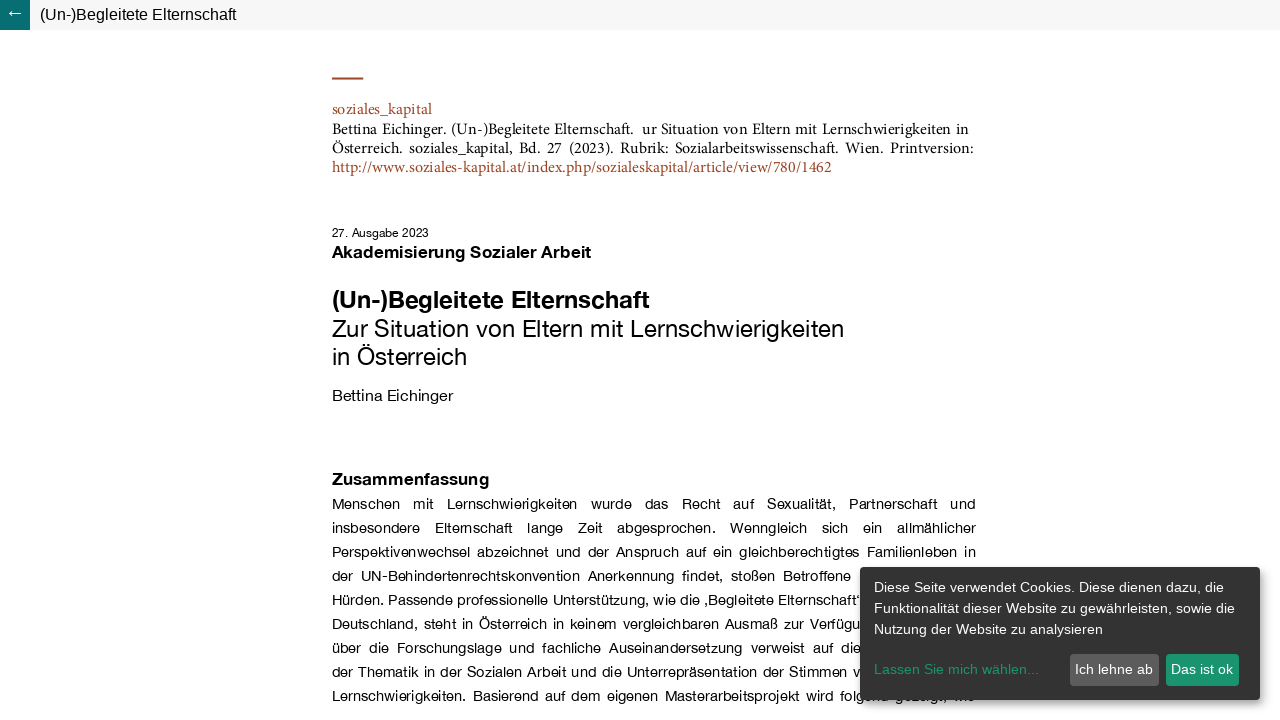

--- FILE ---
content_type: text/html; charset=utf-8
request_url: https://soziales-kapital.at/index.php/sozialeskapital/article/view/780/1462
body_size: 1264
content:
<!DOCTYPE html>
<html lang="de-DE" xml:lang="de-DE">
<head>
	<meta charset="utf-8">
	<meta name="viewport" content="width=device-width, initial-scale=1.0">
	<title>
		Anzeige von (Un-)Begleitete Elternschaft
							| soziales_kapital
			</title>

	
<link rel="icon" href="https://soziales-kapital.at/public/journals/1/favicon_de_DE.png">
<meta name="generator" content="Open Journal Systems 3.3.0.13">
<script defer type="application/javascript" src="/klaro/config.js"></script>
<script defer data-config="klaroConfig" type="application/javascript" src="/klaro/klaro.js"></script>

<script type="text/javascript">
    function showKlaro(config, modal){
        var element = document.getElementById("klaro").children[0];
        if (element !== undefined){
            if (element.classList !== undefined)
                element.classList.add("wiggle")
            else // IE9!
                element.className += " wiggle"
            setTimeout(function(){
                if (element.classList !== undefined)
                    element.classList.remove("wiggle")
                else { //IE9!
                    var classes = element.className.split(" ")
                    var newClasses = []
                    for(var i=0;i<classes.length;i++){
                        if (classes[i] == "wiggle")
                            continue
                        newClasses.push(classes[i])
                    }
                    element.className = newClasses.join(" ")
                }}, 1000)
        }
        return klaro.show(config, modal);
    }
</script>
	<link rel="stylesheet" href="https://soziales-kapital.at/plugins/themes/healthSciences/libs/bootstrap.min.css?v=3.3.0.13" type="text/css" /><link rel="stylesheet" href="https://soziales-kapital.at/index.php/sozialeskapital/$$$call$$$/page/page/css?name=stylesheet" type="text/css" /><link rel="stylesheet" href="https://soziales-kapital.at/plugins/generic/mostViewed/css/mostViewed.css?v=3.3.0.13" type="text/css" />
</head>
<body class="pkp_page_article pkp_op_view">

<header class="header_view">

	
	<a href="https://soziales-kapital.at/index.php/sozialeskapital/article/view/780" class="return">
		<span class="pkp_screen_reader">
			Zu Artikeldetails zurückkehren
		</span>
	</a>
			<a href="https://soziales-kapital.at/index.php/sozialeskapital/article/view/780" class="title">
			(Un-)Begleitete Elternschaft
		</a>
			</header>

<div id="htmlContainer" class="galley_view" style="overflow:visible;-webkit-overflow-scrolling:touch">
	<iframe id="htmlGalleyFrame" name="htmlFrame" src="			https://soziales-kapital.at/index.php/sozialeskapital/article/download/780/1462?inline=1
		" allowfullscreen webkitallowfullscreen></iframe>
</div>
<script type="text/plain" data-type="application/javascript" data-name="chimpstatic" id="mcjs">
!function(c,h,i,m,p){m=c.createElement(h),p=c.getElementsByTagName(h)[0],m.async=1,m.src=i,p.parentNode.insertBefore(m,p)}(document,"script","https://chimpstatic.com/mcjs-connected/js/users/5ea2a9391439ef3fa032d81b5/1734cff5274ef6d91002653c3.js");
</script>
</body>
</html>


--- FILE ---
content_type: text/html; charset=UTF-8
request_url: https://soziales-kapital.at/index.php/sozialeskapital/article/download/780/1462?inline=1
body_size: 83341
content:
<!DOCTYPE html><!--[if IE]>  <html class="stl_ie"> <![endif]-->
<html>
	<head>
<link rel="stylesheet" href="https://soziales-kapital.at/plugins/themes/healthSciences/templates/plugins/generic/htmlArticleGalley/css/default.css" type="text/css">
<link rel="stylesheet" href="https://fonts.googleapis.com/css?family=PT+Serif&display=swap" type="text/css">

		<meta charset="utf-8" />
		<title>
		</title>
		
	<STYLE>
.stl_ sup {
	vertical-align: baseline;
	position: relative;
	top: -0.4em;
}
.stl_ sub {
	vertical-align: baseline;
	position: relative;
	top: 0.4em;
}
.stl_ a:link {text-decoration:none;}
.stl_ a:visited {text-decoration:none;}
@media screen and (min-device-pixel-ratio:0), (-webkit-min-device-pixel-ratio:0), (min--moz-device-pixel-ratio: 0) {.stl_view{ font-size:10em; transform:scale(0.1); -moz-transform:scale(0.1); -webkit-transform:scale(0.1); -moz-transform-origin:top left; -webkit-transform-origin:top left; } }
.stl_layer { }.stl_ie { font-size: 1pt; }
.stl_ie body { font-size: 12em; }
@media print{.stl_view {font-size:1em; transform:scale(1);}}
.stl_grlink { position:relative;width:100%;height:100%;z-index:1000000; }
.stl_01 {
	position: absolute;
	white-space: nowrap;
}
.stl_02 {
	font-size: 1em;
	line-height: 0.0em;
	width: 49.58333em;
	height: 860.9167em;
	border-style: none;
	display: block;
	margin: 0em;
}

@supports(-ms-ime-align:auto) { .stl_02 {overflow: hidden;}}
.stl_03 {
	position: relative;
}
.stl_04 {
	position: absolute;
	pointer-events: none;
	clip: rect(2.889648em,6.779742em,3.097982em,4.620242em);
	width: 100%;
}
.stl_05 {
	position: relative;
	width: 49.58333em;
}
.stl_06 {
	height: 86.09167em;
}
.stl_ie .stl_06 {
	height: 860.9167em;
}
@font-face {
	font-family:"QVNRTS+MinionPro-Regular";
	src:url("[data-uri]") format("woff");
}
.stl_07 {
	font-size: 1em;
	font-family: "QVNRTS+MinionPro-Regular";
	color: #9B4422;
}
.stl_08 {
	line-height: 1.349em;
}
.stl_09 {
	letter-spacing: -0.0015em;
}

.stl_ie .stl_09 {
	letter-spacing: -0.0235px;
}
.stl_10 {
	font-size: 1em;
	font-family: "QVNRTS+MinionPro-Regular";
	color: #000101;
}
.stl_11 {
	letter-spacing: -0.0034em;
}

.stl_ie .stl_11 {
	letter-spacing: -0.0552px;
}
.stl_12 {
	font-size: 0.833333em;
	font-family: "Times New Roman";
	color: #000101;
}
.stl_13 {
	line-height: 1.107422em;
}
.stl_14 {
	letter-spacing: 0.0384em;
}

.stl_ie .stl_14 {
	letter-spacing: 0.512px;
}
.stl_15 {
	letter-spacing: -0.0031em;
}

.stl_ie .stl_15 {
	letter-spacing: -0.0502px;
}
.stl_16 {
	letter-spacing: -0.002em;
}

.stl_ie .stl_16 {
	letter-spacing: -0.0324px;
}
.stl_17 {
	font-size: 1em;
	font-family: "QVNRTS+MinionPro-Regular";
	color: #9A4421;
}
.stl_18 {
	letter-spacing: -0.0024em;
}

.stl_ie .stl_18 {
	letter-spacing: -0.0378px;
}
@font-face {
	font-family:"UADRLQ+Helvetica Neue";
	src:url("[data-uri]") format("woff");
}
.stl_19 {
	font-size: 0.75em;
	font-family: "UADRLQ+Helvetica Neue";
	color: #000000;
}
.stl_20 {
	line-height: 1.165em;
}
.stl_21 {
	letter-spacing: 0em;
}

.stl_ie .stl_21 {
	letter-spacing: 0px;
}
@font-face {
	font-family:"VMEQBU+Helvetica Neue Bold";
	src:url("[data-uri]") format("woff");
}
.stl_22 {
	font-size: 1.083333em;
	font-family: "VMEQBU+Helvetica Neue Bold";
	color: #000000;
}
.stl_23 {
	line-height: 1.192em;
}
.stl_24 {
	font-size: 1.5em;
	font-family: "VMEQBU+Helvetica Neue Bold";
	color: #000000;
}
.stl_25 {
	letter-spacing: 0.0007em;
}

.stl_ie .stl_25 {
	letter-spacing: 0.0163px;
}
.stl_26 {
	font-size: 1.5em;
	font-family: "UADRLQ+Helvetica Neue";
	color: #000000;
}
.stl_27 {
	letter-spacing: 0.0009em;
}

.stl_ie .stl_27 {
	letter-spacing: 0.0227px;
}
.stl_28 {
	letter-spacing: -0.0018em;
}

.stl_ie .stl_28 {
	letter-spacing: -0.0432px;
}
.stl_29 {
	font-size: 1em;
	font-family: "UADRLQ+Helvetica Neue";
	color: #000000;
}
.stl_30 {
	letter-spacing: -0em;
}

.stl_ie .stl_30 {
	letter-spacing: -0px;
}
.stl_31 {
	font-size: 0.916667em;
	font-family: "UADRLQ+Helvetica Neue";
	color: #000000;
}
.stl_32 {
	letter-spacing: -0.0012em;
}

.stl_ie .stl_32 {
	letter-spacing: -0.0169px;
}
.stl_33 {
	letter-spacing: -0.0003em;
}

.stl_ie .stl_33 {
	letter-spacing: -0.0037px;
}
@font-face {
	font-family:"IFFTBA+HelveticaNeue";
	src:url("[data-uri]") format("woff");
}
.stl_34 {
	font-size: 0.916667em;
	font-family: "IFFTBA+HelveticaNeue";
	color: #000000;
}
.stl_35 {
	letter-spacing: -0.0005em;
}

.stl_ie .stl_35 {
	letter-spacing: -0.0077px;
}
.stl_36 {
	letter-spacing: -0.0002em;
}

.stl_ie .stl_36 {
	letter-spacing: -0.0036px;
}
.stl_37 {
	letter-spacing: -0.0017em;
}

.stl_ie .stl_37 {
	letter-spacing: -0.0249px;
}
.stl_38 {
	letter-spacing: -0.0009em;
}

.stl_ie .stl_38 {
	letter-spacing: -0.0137px;
}
.stl_39 {
	font-size: 0.916667em;
	font-family: "VMEQBU+Helvetica Neue Bold";
	color: #000000;
}
.stl_40 {
	letter-spacing: 0.0003em;
}

.stl_ie .stl_40 {
	letter-spacing: 0.0037px;
}
.stl_41 {
	letter-spacing: -0.0007em;
}

.stl_ie .stl_41 {
	letter-spacing: -0.0103px;
}
.stl_42 {
	letter-spacing: -0.0016em;
}

.stl_ie .stl_42 {
	letter-spacing: -0.023px;
}
.stl_43 {
	letter-spacing: -0.0008em;
}

.stl_ie .stl_43 {
	letter-spacing: -0.0118px;
}
.stl_44 {
	letter-spacing: -0.001em;
}

.stl_ie .stl_44 {
	letter-spacing: -0.0151px;
}
.stl_45 {
	letter-spacing: -0.0023em;
}

.stl_ie .stl_45 {
	letter-spacing: -0.033px;
}
.stl_46 {
	letter-spacing: -0.111em;
}

.stl_ie .stl_46 {
	letter-spacing: -1.628px;
}
.stl_47 {
	letter-spacing: -0.0033em;
}

.stl_ie .stl_47 {
	letter-spacing: -0.0489px;
}
.stl_48 {
	letter-spacing: 0.0002em;
}

.stl_ie .stl_48 {
	letter-spacing: 0.0036px;
}
.stl_49 {
	font-size: 0.6413em;
	font-family: "UADRLQ+Helvetica Neue";
	color: #000000;
}
.stl_50 {
	letter-spacing: -0.092em;
}

.stl_ie .stl_50 {
	letter-spacing: -1.3493px;
}
.stl_51 {
	letter-spacing: -0.0006em;
}

.stl_ie .stl_51 {
	letter-spacing: -0.0081px;
}
.stl_52 {
	letter-spacing: -0.0013em;
}

.stl_ie .stl_52 {
	letter-spacing: -0.0193px;
}
.stl_53 {
	letter-spacing: 0.0005em;
}

.stl_ie .stl_53 {
	letter-spacing: 0.0075px;
}
.stl_54 {
	letter-spacing: -0.0011em;
}

.stl_ie .stl_54 {
	letter-spacing: -0.0155px;
}
.stl_55 {
	letter-spacing: -0.0004em;
}

.stl_ie .stl_55 {
	letter-spacing: -0.0068px;
}
.stl_56 {
	letter-spacing: -0.0022em;
}

.stl_ie .stl_56 {
	letter-spacing: -0.033px;
}
.stl_57 {
	letter-spacing: 0.136em;
}

.stl_ie .stl_57 {
	letter-spacing: 1.9947px;
}
.stl_58 {
	letter-spacing: 0.0043em;
}

.stl_ie .stl_58 {
	letter-spacing: 0.0623px;
}
.stl_59 {
	letter-spacing: -0.057em;
}

.stl_ie .stl_59 {
	letter-spacing: -0.836px;
}
.stl_60 {
	letter-spacing: -0.037em;
}

.stl_ie .stl_60 {
	letter-spacing: -0.5427px;
}
.stl_61 {
	letter-spacing: 0.002em;
}

.stl_ie .stl_61 {
	letter-spacing: 0.0293px;
}
.stl_62 {
	letter-spacing: -0.006em;
}

.stl_ie .stl_62 {
	letter-spacing: -0.088px;
}
.stl_63 {
	letter-spacing: -0.055em;
}

.stl_ie .stl_63 {
	letter-spacing: -0.8067px;
}
.stl_64 {
	letter-spacing: 0.157em;
}

.stl_ie .stl_64 {
	letter-spacing: 2.3027px;
}
@font-face {
	font-family:"RLEFNF+Helvetica Neue Italic";
	src:url("[data-uri]") format("woff");
}
.stl_65 {
	font-size: 0.916667em;
	font-family: "RLEFNF+Helvetica Neue Italic";
	color: #000000;
}
.stl_66 {
	line-height: 1.17em;
}
.stl_67 {
	letter-spacing: -0.0045em;
}

.stl_ie .stl_67 {
	letter-spacing: -0.066px;
}
.stl_68 {
	letter-spacing: 0.164em;
}

.stl_ie .stl_68 {
	letter-spacing: 2.4053px;
}
.stl_69 {
	letter-spacing: 0.0045em;
}

.stl_ie .stl_69 {
	letter-spacing: 0.066px;
}
.stl_70 {
	letter-spacing: 0.135em;
}

.stl_ie .stl_70 {
	letter-spacing: 1.98px;
}
.stl_71 {
	letter-spacing: -0.0036em;
}

.stl_ie .stl_71 {
	letter-spacing: -0.0528px;
}
.stl_72 {
	letter-spacing: 0.0006em;
}

.stl_ie .stl_72 {
	letter-spacing: 0.0087px;
}
.stl_73 {
	letter-spacing: -0.0025em;
}

.stl_ie .stl_73 {
	letter-spacing: -0.0363px;
}
@font-face {
	font-family:"PTJUFJ+HelveticaNeue-Bold";
	src:url("[data-uri]") format("woff");
}
.stl_74 {
	font-size: 1.083333em;
	font-family: "PTJUFJ+HelveticaNeue-Bold", "Times New Roman";
	color: #000000;
}
.stl_75 {
	letter-spacing: -0.0019em;
}

.stl_ie .stl_75 {
	letter-spacing: -0.0284px;
}
.stl_76 {
	letter-spacing: 0.0024em;
}

.stl_ie .stl_76 {
	letter-spacing: 0.0421px;
}
.stl_77 {
	letter-spacing: 0.0008em;
}

.stl_ie .stl_77 {
	letter-spacing: 0.0142px;
}
@font-face {
	font-family:"SPOQCR+Helvetica Neue Bold Italic";
	src:url("[data-uri]") format("woff");
}
.stl_78 {
	font-size: 1.083333em;
	font-family: "SPOQCR+Helvetica Neue Bold Italic";
	color: #000000;
}
.stl_79 {
	letter-spacing: 0.001em;
}

.stl_ie .stl_79 {
	letter-spacing: 0.0147px;
}
.stl_80 {
	letter-spacing: 0.163em;
}

.stl_ie .stl_80 {
	letter-spacing: 2.3907px;
}
.stl_81 {
	letter-spacing: -0.0014em;
}

.stl_ie .stl_81 {
	letter-spacing: -0.02px;
}
.stl_82 {
	letter-spacing: 0.153em;
}

.stl_ie .stl_82 {
	letter-spacing: 2.244px;
}
.stl_83 {
	letter-spacing: 0.14em;
}

.stl_ie .stl_83 {
	letter-spacing: 2.0533px;
}
.stl_84 {
	letter-spacing: 0.0011em;
}

.stl_ie .stl_84 {
	letter-spacing: 0.0155px;
}
.stl_85 {
	letter-spacing: 0.149em;
}

.stl_ie .stl_85 {
	letter-spacing: 2.1853px;
}
.stl_86 {
	letter-spacing: -0.0038em;
}

.stl_ie .stl_86 {
	letter-spacing: -0.0563px;
}
.stl_87 {
	letter-spacing: -0.0028em;
}

.stl_ie .stl_87 {
	letter-spacing: -0.0411px;
}
.stl_88 {
	letter-spacing: -0.0027em;
}

.stl_ie .stl_88 {
	letter-spacing: -0.0395px;
}
.stl_89 {
	letter-spacing: -0.0021em;
}

.stl_ie .stl_89 {
	letter-spacing: -0.0367px;
}
.stl_90 {
	letter-spacing: 0.132em;
}

.stl_ie .stl_90 {
	letter-spacing: 1.936px;
}
.stl_91 {
	letter-spacing: 0.115em;
}

.stl_ie .stl_91 {
	letter-spacing: 1.6867px;
}
.stl_92 {
	letter-spacing: -0.011em;
}

.stl_ie .stl_92 {
	letter-spacing: -0.1613px;
}
.stl_93 {
	letter-spacing: 0.155em;
}

.stl_ie .stl_93 {
	letter-spacing: 2.2733px;
}
.stl_94 {
	letter-spacing: 0.156em;
}

.stl_ie .stl_94 {
	letter-spacing: 2.288px;
}
.stl_95 {
	letter-spacing: 0.158em;
}

.stl_ie .stl_95 {
	letter-spacing: 2.3173px;
}
.stl_96 {
	letter-spacing: 0.0001em;
}

.stl_ie .stl_96 {
	letter-spacing: 0.0016px;
}
.stl_97 {
	letter-spacing: 0.0072em;
}

.stl_ie .stl_97 {
	letter-spacing: 0.1053px;
}
.stl_98 {
	letter-spacing: -0.0039em;
}

.stl_ie .stl_98 {
	letter-spacing: -0.0576px;
}
.stl_99 {
	letter-spacing: -0.0079em;
}

.stl_ie .stl_99 {
	letter-spacing: -0.1362px;
}
.stl_100 {
	font-size: 0.4664em;
	font-family: "UADRLQ+Helvetica Neue";
	color: #000000;
}
.stl_101 {
	font-size: 0.666667em;
	font-family: "IFFTBA+HelveticaNeue";
	color: #000000;
}
.stl_102 {
	font-size: 0.666667em;
	font-family: "UADRLQ+Helvetica Neue";
	color: #000000;
}
.stl_103 {
	font-size: 0.388667em;
	font-family: "UADRLQ+Helvetica Neue";
	color: #000000;
}
.stl_104 {
	font-size: 0.916667em;
	font-family: "IFFTBA+HelveticaNeue";
	color: #9A4421;
}
.stl_105 {
	letter-spacing: -0.0055em;
}

.stl_ie .stl_105 {
	letter-spacing: -0.0807px;
}
.stl_106 {
	letter-spacing: 0.0004em;
}

.stl_ie .stl_106 {
	letter-spacing: 0.0062px;
}
.stl_107 {
	letter-spacing: 0.017em;
}

.stl_ie .stl_107 {
	letter-spacing: 0.2493px;
}
.stl_108 {
	font-size: 0.916667em;
	font-family: "UADRLQ+Helvetica Neue";
	color: #9A4421;
}
.stl_109 {
	letter-spacing: 0.0756em;
}

.stl_ie .stl_109 {
	letter-spacing: 1.1081px;
}
.stl_110 {
	letter-spacing: 0.145em;
}

.stl_ie .stl_110 {
	letter-spacing: 2.1267px;
}
.stl_111 {
	letter-spacing: 0.0022em;
}

.stl_ie .stl_111 {
	letter-spacing: 0.033px;
}
.stl_112 {
	letter-spacing: 0.006em;
}

.stl_ie .stl_112 {
	letter-spacing: 0.088px;
}
.stl_113 {
	letter-spacing: -0.0047em;
}

.stl_ie .stl_113 {
	letter-spacing: -0.0696px;
}
.stl_114 {
	letter-spacing: 0.114em;
}

.stl_ie .stl_114 {
	letter-spacing: 1.672px;
}
.stl_115 {
	letter-spacing: -0.005em;
}

.stl_ie .stl_115 {
	letter-spacing: -0.0733px;
}
.stl_116 {
	letter-spacing: 0.015em;
}

.stl_ie .stl_116 {
	letter-spacing: 0.22px;
}
.stl_117 {
	letter-spacing: 0.127em;
}

.stl_ie .stl_117 {
	letter-spacing: 1.8627px;
}
.stl_118 {
	letter-spacing: 0.0074em;
}

.stl_ie .stl_118 {
	letter-spacing: 0.1082px;
}
.stl_119 {
	letter-spacing: 0.0087em;
}

.stl_ie .stl_119 {
	letter-spacing: 0.1276px;
}
.stl_120 {
	letter-spacing: 0.0335em;
}

.stl_ie .stl_120 {
	letter-spacing: 0.492px;
}
.stl_121 {
	letter-spacing: 0.057em;
}

.stl_ie .stl_121 {
	letter-spacing: 0.836px;
}
.stl_122 {
	letter-spacing: 0.0017em;
}

.stl_ie .stl_122 {
	letter-spacing: 0.0249px;
}
.stl_123 {
	letter-spacing: 0.0092em;
}

.stl_ie .stl_123 {
	letter-spacing: 0.1352px;
}
.stl_124 {
	letter-spacing: -0.007em;
}

.stl_ie .stl_124 {
	letter-spacing: -0.1022px;
}
.stl_125 {
	letter-spacing: 0.0034em;
}

.stl_ie .stl_125 {
	letter-spacing: 0.0499px;
}
.stl_126 {
	letter-spacing: 0.152em;
}

.stl_ie .stl_126 {
	letter-spacing: 2.2293px;
}
.stl_127 {
	letter-spacing: -0.0035em;
}

.stl_ie .stl_127 {
	letter-spacing: -0.0513px;
}
.stl_128 {
	letter-spacing: -0.0052em;
}

.stl_ie .stl_128 {
	letter-spacing: -0.0765px;
}
.stl_129 {
	letter-spacing: 0.117em;
}

.stl_ie .stl_129 {
	letter-spacing: 1.716px;
}
.stl_130 {
	letter-spacing: -0.0064em;
}

.stl_ie .stl_130 {
	letter-spacing: -0.0936px;
}
.stl_131 {
	letter-spacing: -0.0029em;
}

.stl_ie .stl_131 {
	letter-spacing: -0.0421px;
}
.stl_132 {
	letter-spacing: -0.0032em;
}

.stl_ie .stl_132 {
	letter-spacing: -0.0469px;
}

</STYLE>
</head>
	<body>
		<div class="stl_ stl_02">
			<div class="stl_03">
				<img src="[data-uri]" alt="" class="stl_04" />
			</div>
			<div class="stl_view">
				<div class="stl_05 stl_06">
					<div class="stl_01" style="left:4.7244em;top:4.2943em;"><span class="stl_07 stl_08 stl_09">soziales_kapital &nbsp;</span></div>
					<div class="stl_01" style="left:4.7244em;top:5.4943em;"><span class="stl_10 stl_08 stl_11" style="word-spacing:0.0479em;">Bettina Eichinger. (Un-)Begleitete Elternschaf. </span><span class="stl_12 stl_13 stl_14">&nbsp;</span><span class="stl_10 stl_08 stl_15" style="word-spacing:0.0473em;">ur Situation von Eltern mit Lernschwierigkeiten in &nbsp;</span></div>
					<div class="stl_01" style="left:4.7254em;top:6.6944em;"><span class="stl_10 stl_08 stl_16" style="word-spacing:0.182em;">Österreich. soziales_kapital, Bd. 27 (2023). Rubrik: Sozialarbeitswissenschaf. Wien. Printversion: &nbsp;</span></div>
					<div class="stl_01" style="left:4.7264em;top:7.8944em;"><a href="http://www.soziales-kapital.at/index.php/sozialeskapital/article/view/780/1462" target="_blank"><span class="stl_17 stl_08 stl_18">http://www.soziales-kapital.at/index.php/sozialeskapital/article/view/780/1462 &nbsp;</span></a></div>
					<div class="stl_01" style="left:4.7244em;top:12.2167em;"><span class="stl_19 stl_20 stl_21" style="word-spacing:-0em;">27. Ausgabe 2023 &nbsp;</span></div>
					<div class="stl_01" style="left:4.7244em;top:13.1807em;"><span class="stl_22 stl_23 stl_21" style="word-spacing:0em;">Akademisierung Sozialer Arbeit &nbsp;</span></div>
					<div class="stl_01" style="left:4.7244em;top:15.9036em;"><span class="stl_24 stl_23 stl_25" style="word-spacing:-0.0014em;">(Un-)Begleitete Elternschaft &nbsp;</span></div>
					<div class="stl_01" style="left:4.7244em;top:17.7381em;"><span class="stl_26 stl_20 stl_27" style="word-spacing:-0.0019em;">Zur Situation von Eltern mit Lernschwierigkeiten &nbsp;</span></div>
					<div class="stl_01" style="left:4.7244em;top:19.5381em;"><span class="stl_26 stl_20 stl_28" style="word-spacing:0.0036em;">in Österreich &nbsp;</span></div>
					<div class="stl_01" style="left:4.7244em;top:22.2161em;"><span class="stl_29 stl_20 stl_30" style="word-spacing:-0em;">Bettina Eichinger &nbsp;</span></div>
					<div class="stl_01" style="left:4.7244em;top:27.3604em;"><span class="stl_22 stl_23 stl_30">Zusammenfassung &nbsp;</span></div>
					<div class="stl_01" style="left:4.7244em;top:29.044em;"><span class="stl_31 stl_20 stl_30" style="word-spacing:0.616em;">Menschen mit Lernschwierigkeiten wurde das Recht auf Sexualität, Partnerschaft und &nbsp;</span></div>
					<div class="stl_01" style="left:4.7244em;top:30.5437em;"><span class="stl_31 stl_20 stl_32" style="word-spacing:0.7283em;">insbesondere Elternschaft lange Zeit abgesprochen. Wenngleich sich ein allmählicher &nbsp;</span></div>
					<div class="stl_01" style="left:4.7244em;top:32.0434em;"><span class="stl_31 stl_20 stl_33" style="word-spacing:0.1905em;">Perspektivenwechsel abzeichnet und der Anspruch auf ein gleichberechtigtes Familienleben in &nbsp;</span></div>
					<div class="stl_01" style="left:4.7244em;top:33.543em;"><span class="stl_34 stl_20 stl_35" style="word-spacing:0.237em;">der UN-Behindertenrechtskonvention Anerkennung ﬁndet, stoßen Betroﬀene in der Praxis auf &nbsp;</span></div>
					<div class="stl_01" style="left:4.7244em;top:35.0427em;"><span class="stl_31 stl_20 stl_36" style="word-spacing:0.0075em;">Hürden. Passende professionelle Unterstützung, wie die ‚Begleitete Elternschaft‘ im benachbarten &nbsp;</span></div>
					<div class="stl_01" style="left:4.7244em;top:36.5424em;"><span class="stl_34 stl_20 stl_37" style="word-spacing:0.1134em;">Deutschland, steht in Österreich in keinem vergleichbaren Ausmaß zur Verfügung. Ein Überblick &nbsp;</span></div>
					<div class="stl_01" style="left:4.7244em;top:38.0421em;"><span class="stl_31 stl_20 stl_30" style="word-spacing:0.256em;">über die Forschungslage und fachliche Auseinandersetzung verweist auf die Randständigkeit &nbsp;</span></div>
					<div class="stl_01" style="left:4.7244em;top:39.5417em;"><span class="stl_31 stl_20 stl_33" style="word-spacing:0.0696em;">der Thematik in der Sozialen Arbeit und die Unterrepräsentation der Stimmen von Menschen mit &nbsp;</span></div>
					<div class="stl_01" style="left:4.7244em;top:41.0414em;"><span class="stl_31 stl_20 stl_35" style="word-spacing:0.14em;">Lernschwierigkeiten. Basierend auf dem eigenen Masterarbeitsprojekt wird folgend gezeigt, wie &nbsp;</span></div>
					<div class="stl_01" style="left:4.7244em;top:42.5411em;"><span class="stl_34 stl_20 stl_35" style="word-spacing:0.102em;">die Selbstrepräsentation von Betroﬀenen im Diskurs behindert wird. Interviews mit Eltern zeigen &nbsp;</span></div>
					<div class="stl_01" style="left:4.7244em;top:44.0407em;"><span class="stl_31 stl_20 stl_38" style="word-spacing:0.1659em;">einstellungsbedingte Barrieren und essentialistische Behinderungsverständnisse im Kinder- und &nbsp;</span></div>
					<div class="stl_01" style="left:4.7244em;top:45.5404em;"><span class="stl_31 stl_20 stl_35" style="word-spacing:0.049em;">Jugendhilfesystem. Durch die Einbindung elterlicher Perspektiven wird nicht nur das Ziel verfolgt, &nbsp;</span></div>
					<div class="stl_01" style="left:4.7244em;top:47.0401em;"><span class="stl_31 stl_20 stl_30" style="word-spacing:0.007em;">die (wissenschaftliche) Auseinandersetzung hierzulande voranzutreiben, vor allem sollen Eltern mit &nbsp;</span></div>
					<div class="stl_01" style="left:4.7244em;top:48.5398em;"><span class="stl_31 stl_20 stl_21" style="word-spacing:-0em;">Lernschwierigkeiten als vollwertige Akteur:innen im Diskurs gestärkt werden. &nbsp;</span></div>
					<div class="stl_01" style="left:4.7244em;top:51.5189em;"><span class="stl_39 stl_23 stl_30" style="word-spacing:0.295em;">Schlagworte: </span><span class="stl_31 stl_20 stl_40" style="word-spacing:0.2945em;">Eltern mit Lernschwierigkeiten, UN-Behindertenrechtskonvention, Begleitete El- &nbsp;</span></div>
					<div class="stl_01" style="left:4.7244em;top:53.0397em;"><span class="stl_34 stl_20 stl_41" style="word-spacing:0.0014em;">ternschaft, Kinder- und Jugendhilfe, Soziale Arbeit, Adressat:innenforschung, Implicated Actors &nbsp;</span></div>
					<div class="stl_01" style="left:4.7244em;top:55.8604em;"><span class="stl_22 stl_23 stl_30">Abstract &nbsp;</span></div>
					<div class="stl_01" style="left:4.7244em;top:57.544em;"><span class="stl_34 stl_20 stl_41" style="word-spacing:-0.0146em;">People with learning diﬃculties have historically been denied sexuality, partnership and particularly &nbsp;</span></div>
					<div class="stl_01" style="left:4.7244em;top:59.0437em;"><span class="stl_31 stl_20 stl_33" style="word-spacing:-0.1055em;">parenthood. Despite a gradual shift in attitude and the acknowledgment of the right to equal family life &nbsp;</span></div>
					<div class="stl_01" style="left:4.7244em;top:60.5434em;"><span class="stl_34 stl_20 stl_30" style="word-spacing:-0.0301em;">within the UN Disability Rights Convention, aﬀected individuals still face various barriers. In Austria, &nbsp;</span></div>
					<div class="stl_01" style="left:4.7244em;top:62.043em;"><span class="stl_31 stl_20 stl_42" style="word-spacing:0.0481em;">suitable professional support, such as „accompanied parenthood“ in Germany, is not available to &nbsp;</span></div>
					<div class="stl_01" style="left:4.7244em;top:63.5427em;"><span class="stl_31 stl_20 stl_43" style="word-spacing:0.0486em;">a comparable extent. An overview of the research situation and professional debate points to the &nbsp;</span></div>
					<div class="stl_01" style="left:4.7244em;top:65.0424em;"><span class="stl_31 stl_20 stl_38" style="word-spacing:0.1438em;">marginality of the topic in social work, especially the underrepresentation of the perspective of &nbsp;</span></div>
					<div class="stl_01" style="left:4.7244em;top:66.5421em;"><span class="stl_34 stl_20 stl_44" style="word-spacing:-0.0739em;">people with learning diﬃculties. Based on my own master’s thesis project, this contribution focusses &nbsp;</span></div>
					<div class="stl_01" style="left:4.7244em;top:68.0417em;"><span class="stl_34 stl_20 stl_41" style="word-spacing:-0.0135em;">on the obstacles preventing self-representation of aﬀected people in the discourse. Interviews with &nbsp;</span></div>
					<div class="stl_01" style="left:4.7244em;top:69.5414em;"><span class="stl_31 stl_20 stl_35" style="word-spacing:0.0399em;">parents reveal attitudinal barriers and essentialist understandings of disability within the child and &nbsp;</span></div>
					<div class="stl_01" style="left:4.7244em;top:71.0411em;"><span class="stl_34 stl_20 stl_35" style="word-spacing:0.1611em;">youth welfare system. Including parental perspectives aims not only to advance the (scientiﬁc) &nbsp;</span></div>
					<div class="stl_01" style="left:4.7244em;top:72.5408em;"><span class="stl_34 stl_20 stl_30" style="word-spacing:-0.024em;">debate, but above all to empower parents with learning diﬃculties as equal actors in the discourse. &nbsp;</span></div>
					<div class="stl_01" style="left:4.7244em;top:75.5199em;"><span class="stl_39 stl_23 stl_45" style="word-spacing:0.2625em;">Keywords: </span><span class="stl_34 stl_20 stl_21" style="word-spacing:0.257em;">Parents with Learning Diﬃculties, UN Disability Rights Convention, Accompanied &nbsp;</span></div>
					<div class="stl_01" style="left:4.7244em;top:77.0407em;"><span class="stl_34 stl_20 stl_32" style="word-spacing:0.0024em;">Parenting, Child and </span><span class="stl_34 stl_20 stl_46">Y</span><span class="stl_34 stl_20 stl_21">o</span><span class="stl_34 stl_20 stl_47" style="word-spacing:0.0067em;">uth Welfare, Social Work, Client Research, Implicated Actors &nbsp;</span></div>
					<div class="stl_01" style="left:4.7244em;top:79.8604em;"><span class="stl_22 stl_23 stl_21">1</span></div>
					<div class="stl_01" style="left:7.7242em;top:79.8604em;"><span class="stl_22 stl_23 stl_21">Einleitung &nbsp;</span></div>
					<div class="stl_01" style="left:4.7244em;top:81.544em;"><span class="stl_31 stl_20 stl_48" style="word-spacing:0.1395em;">„Menschen mit Lernschwierigkeiten“ ist die selbst gewählte Bezeichnung von Personen, denen &nbsp;</span></div>
					<div class="stl_01" style="left:4.7244em;top:83.0437em;"><span class="stl_31 stl_20 stl_33" style="word-spacing:-0.0353em;">eine sogenannte „geistige Behinderung“ zugeschrieben wird.</span><sup style="top: -0.3049em;"><span class="stl_49 stl_20 stl_21" style="word-spacing:0.1388em;">i </span></sup><span class="stl_34 stl_20 stl_21" style="word-spacing:-0.035em;">Eine solche Klassiﬁzierung erschwert &nbsp;</span></div>
					<div class="stl_01" style="left:4.7243em;top:84.5437em;"><span class="stl_34 stl_20 stl_35" style="word-spacing:0.3691em;">Betroﬀenen häuﬁg die Realisierung von Lebensentwürfen, die für andere Personengruppen &nbsp;</span></div>
					<div class="stl_01" style="left:4.7243em;top:86.0433em;z-index:3033;"><span class="stl_31 stl_20 stl_21" style="word-spacing:0.235em;">als selbstverständlich gelten (vgl. </span><span class="stl_31 stl_20 stl_50">T</span><span class="stl_31 stl_20 stl_09" style="word-spacing:0.238em;">rescher 2017: 31). So wurden im Bereich des Privat- und &nbsp;</span></div>
					<div class="stl_01" style="left:4.7243em;top:87.543em;"><span class="stl_31 stl_20 stl_30" style="word-spacing:0.487em;">Familienlebens Kinderlosigkeit lange Zeit als „normative Selbstverständlichkeit“ (Orthmann &nbsp;</span></div>
					<div class="stl_01" style="left:4.7243em;top:89.0427em;"><span class="stl_31 stl_20 stl_40" style="word-spacing:0.2095em;">Bless 2021: 37) angesehen und sexuelle Beziehungen von Menschen mit Lernschwierigkeiten &nbsp;</span></div>
					<div class="stl_01" style="left:4.7243em;top:90.5424em;"><span class="stl_31 stl_20 stl_51" style="word-spacing:0.0921em;">unterbunden (vgl. More 2019a: 177). Während es auch international bis in die 1970er Jahre weit &nbsp;</span></div>
					<div class="stl_01" style="left:4.7243em;top:92.0421em;"><span class="stl_34 stl_20 stl_42" style="word-spacing:-0.1068em;">verbreitet war, eine mögliche Fortpﬂanzung durch Sterilisationen zu verunmöglichen (vgl. Tilley/Earle/ &nbsp;</span></div>
					<div class="stl_01" style="left:4.7243em;top:93.5417em;"><span class="stl_34 stl_20 stl_52" style="word-spacing:0.0916em;">Walmsley/Atkinson 2012: 415), wurden in Österreich erst im Jahr 2001 rechtliche Schritte gegen &nbsp;</span></div>
					<div class="stl_01" style="left:4.7243em;top:95.0414em;"><span class="stl_34 stl_20 stl_21" style="word-spacing:-0.08em;">Zwangssterilisationen gesetzt (vgl. §255 ABGB). Eingriﬀe ohne vorherige Aufklärung oder gegen den &nbsp;</span></div>
					<div class="stl_01" style="left:4.7243em;top:96.5411em;"><span class="stl_34 stl_20 stl_43" style="word-spacing:0.0026em;">Willen betroﬀener Mädchen und junger Frauen waren davor weit verbreitet (vgl. Biewer 2017: 109– &nbsp;</span></div>
					<div class="stl_01" style="left:4.7243em;top:98.0407em;"><span class="stl_34 stl_20 stl_36" style="word-spacing:0.0655em;">110), bis heute ist von einer hohen Dunkelziﬀer auszugehen (vgl. Österreichischer Behindertenrat &nbsp;</span></div>
					<div class="stl_01" style="left:4.7243em;top:99.5404em;"><span class="stl_34 stl_20 stl_43" style="word-spacing:0.0355em;">2023: 27–28). Während das Recht auf gleichberechtigtes Familienleben im „Übereinkommen über &nbsp;</span></div>
					<div class="stl_01" style="left:4.7243em;top:101.0401em;"><span class="stl_31 stl_20 stl_36" style="word-spacing:-0.0285em;">die Rechte von Menschen mit Behinderungen“ (kurz UN-Behindertenrechtskonvention) mittlerweile &nbsp;</span></div>
					<div class="stl_01" style="left:4.7243em;top:102.5398em;z-index:3982;"><span class="stl_34 stl_20 stl_33" style="word-spacing:0.0406em;">oﬃziell Anerkennung ﬁndet, scheint dies für Betroﬀene oftmals schwer umsetzba</span><span class="stl_34 stl_20 stl_50">r</span><span class="stl_34 stl_20 stl_21" style="word-spacing:0.04em;">, </span><span class="stl_34 stl_20 stl_21">u</span><span class="stl_34 stl_20 stl_16" style="word-spacing:0.044em;">nter anderem &nbsp;</span></div>
					<div class="stl_01" style="left:4.7243em;top:104.0394em;"><span class="stl_34 stl_20 stl_21" style="word-spacing:-0em;">aufgrund fehlender Unterstützungsangebote (vgl. Monitoringausschuss 2019: 34–35). &nbsp;</span></div>
					<div class="stl_01" style="left:7.7246em;top:105.5391em;"><span class="stl_34 stl_20 stl_53" style="word-spacing:-0.026em;">Der vorliegende Artikel gibt einen Überblick über die Situation von Eltern mit Lernschwierig- &nbsp;</span></div>
					<div class="stl_01" style="left:4.7243em;top:107.0388em;"><span class="stl_31 stl_20 stl_52" style="word-spacing:0.1666em;">keiten in Österreich und die dünne wissenschaftliche Auseinandersetzung. Folgend werden Er- &nbsp;</span></div>
					<div class="stl_01" style="left:4.7243em;top:108.5385em;"><span class="stl_31 stl_20 stl_25" style="word-spacing:0.2125em;">kenntnisse aus der Masterarbeit „Behinderte“ Elternschaft? Perspektiven von Eltern mit Lern- &nbsp;</span></div>
					<div class="stl_01" style="left:4.7243em;top:110.0381em;"><span class="stl_31 stl_20 stl_54" style="word-spacing:0.3961em;">schwierigkeiten im Kontext von Kinder- und Jugendhilfe und professioneller Unterstützung &nbsp;</span></div>
					<div class="stl_01" style="left:4.7243em;top:111.5378em;"><span class="stl_31 stl_20 stl_32" style="word-spacing:0.1153em;">(2022) vorgestellt, die im Studiengang „Kinder- und Familienzentrierte Soziale Arbeit“ an der FH &nbsp;</span></div>
					<div class="stl_01" style="left:4.7243em;top:113.0375em;"><span class="stl_34 stl_20 stl_35" style="word-spacing:0.1491em;">Campus Wien verfasst wurde, und so die „hartnäckige Forschungslücke“ (More 2019a: 178) in &nbsp;</span></div>
					<div class="stl_01" style="left:4.7243em;top:114.5372em;"><span class="stl_34 stl_20 stl_44" style="word-spacing:0.3719em;">diesem Bereich durch bislang unterrepräsentierte Betroﬀenenperspektiven weiter befüllt. Im &nbsp;</span></div>
					<div class="stl_01" style="left:4.7243em;top:116.0368em;"><span class="stl_34 stl_20 stl_35" style="word-spacing:0.155em;">Forschungsprojekt steuerten zwei betroﬀene Elternteile in je drei narrativ angelegten Interviews &nbsp;</span></div>
					<div class="stl_01" style="left:4.7243em;top:117.5365em;"><span class="stl_31 stl_20 stl_43" style="word-spacing:0.1627em;">ihre Sichtweisen und Erfahrungen zu Elternschaft im Kontext von Kinder- und Jugendhilfe und &nbsp;</span></div>
					<div class="stl_01" style="left:4.7243em;top:119.0362em;"><span class="stl_31 stl_20 stl_36" style="word-spacing:-0.0545em;">professioneller Unterstützung bei, welche mithilfe der Situationsanalyse nach Adele E. Clarke (2012) &nbsp;</span></div>
					<div class="stl_01" style="left:4.7243em;top:120.5359em;"><span class="stl_34 stl_20 stl_41" style="word-spacing:-0.0047em;">ausgewertet wurden. Ausgewählte Ergebnisse sowie die Reﬂexion meiner Erfahrungen in der Rolle &nbsp;</span></div>
					<div class="stl_01" style="left:4.7243em;top:122.0355em;"><span class="stl_31 stl_20 stl_30" style="word-spacing:0.025em;">als Forscherin ermöglichen, der mangelnden Berücksichtigung elterlicher Perspektiven im Diskurs &nbsp;</span></div>
					<div class="stl_01" style="left:4.7243em;top:123.5352em;"><span class="stl_31 stl_20 stl_48" style="word-spacing:-0.0715em;">auf den Grund zu gehen und Hindernisse bei der Gestaltung eines selbstbestimmten Familienlebens &nbsp;</span></div>
					<div class="stl_01" style="left:4.7243em;top:125.0349em;"><span class="stl_34 stl_20 stl_52" style="word-spacing:0.0026em;">zu identiﬁzieren. &nbsp;</span></div>
					<div class="stl_01" style="left:4.7244em;top:127.8604em;"><span class="stl_22 stl_23 stl_21">2</span></div>
					<div class="stl_01" style="left:7.7242em;top:127.8604em;"><span class="stl_22 stl_23 stl_55" style="word-spacing:0.0008em;">Recht auf gleichberechtigtes Familienleben (Art. 23 UN-BRK) &nbsp;</span></div>
					<div class="stl_01" style="left:4.7244em;top:129.544em;"><span class="stl_34 stl_20 stl_44" style="word-spacing:0.046em;">Österreich hat sich durch Ratiﬁzierung der UN-Behindertenrechtskonvention bereits im Jahr 2008 &nbsp;</span></div>
					<div class="stl_01" style="left:4.7244em;top:131.0437em;"><span class="stl_34 stl_20 stl_36" style="word-spacing:0.1505em;">verpﬂichtet, die „Gleichberechtigung mit anderen in allen Fragen, die Ehe, Familie, Elternschaft &nbsp;</span></div>
					<div class="stl_01" style="left:4.7244em;top:132.5434em;"><span class="stl_34 stl_20 stl_33" style="word-spacing:0.1265em;">und Partnerschaften betreﬀen“ (Art. 23, Abs. 1 UN-BRK) sicherzustellen. Neben dem Recht auf &nbsp;</span></div>
					<div class="stl_01" style="left:4.7244em;top:134.043em;"><span class="stl_34 stl_20 stl_41" style="word-spacing:0.1864em;">Eheschließung, Familiengründung und gleichberechtigte Wahrung der Fruchtbarkeit verpﬂichtet &nbsp;</span></div>
					<div class="stl_01" style="left:4.7244em;top:135.5427em;"><span class="stl_31 stl_20 stl_36" style="word-spacing:0.0025em;">der Konventionstext, das Recht auf „freie und verantwortungsbewusste Entscheidung“ (ebd.: Abs. &nbsp;</span></div>
					<div class="stl_01" style="left:4.7244em;top:137.0424em;"><span class="stl_34 stl_20 stl_21" style="word-spacing:0.091em;">1b) über Kinderzahl und Geburtenabstände sicherzustellen sowie den Zugang zu altersgemäßen &nbsp;</span></div>
					<div class="stl_01" style="left:4.7244em;top:138.542em;"><span class="stl_34 stl_20 stl_21" style="word-spacing:0.231em;">Informationen über Familienplanung und Fortpﬂanzung zu ermöglichen (vgl. ebd.: Abs. 1a–c). &nbsp;</span></div>
					<div class="stl_01" style="left:4.7244em;top:140.0417em;"><span class="stl_34 stl_20 stl_56">Betroﬀen</span><span class="stl_34 stl_20 stl_57">e</span><span class="stl_34 stl_20 stl_21">E</span><span class="stl_34 stl_20 stl_58">lter</span><span class="stl_34 stl_20 stl_57">n</span><span class="stl_34 stl_20 stl_21">s</span><span class="stl_34 stl_20 stl_21">in</span><span class="stl_34 stl_20 stl_57">d</span><span class="stl_34 stl_20 stl_21">„</span><span class="stl_34 stl_20 stl_21">i</span><span class="stl_34 stl_20 stl_57">n</span><span class="stl_34 stl_20 stl_21">a</span><span class="stl_34 stl_20 stl_21">ngemessene</span><span class="stl_34 stl_20 stl_57">r</span><span class="stl_34 stl_20 stl_59">W</span><span class="stl_34 stl_20 stl_21">eis</span><span class="stl_34 stl_20 stl_57">e</span><span class="stl_34 stl_20 stl_21">b</span><span class="stl_34 stl_20 stl_30">e</span><span class="stl_34 stl_20 stl_57">i</span><span class="stl_34 stl_20 stl_21">d</span><span class="stl_34 stl_20 stl_30">e</span><span class="stl_34 stl_20 stl_57">r</span><span class="stl_34 stl_20 stl_60">W</span><span class="stl_34 stl_20 stl_61">ahrnehmun</span><span class="stl_34 stl_20 stl_57">g</span><span class="stl_34 stl_20 stl_21">i</span><span class="stl_34 stl_20 stl_62">hre</span><span class="stl_34 stl_20 stl_57">r</span><span class="stl_34 stl_20 stl_21">e</span><span class="stl_34 stl_20 stl_21">lterliche</span><span class="stl_34 stl_20 stl_57">n</span><span class="stl_34 stl_20 stl_63">V</span><span class="stl_34 stl_20 stl_30">erantwortung“ &nbsp;</span></div>
					<div class="stl_01" style="left:4.7244em;top:141.5414em;"><span class="stl_31 stl_20 stl_43" style="word-spacing:-0.0233em;">(ebd.: Abs. 2) zu unterstützen, wobei „in allen Fällen das Wohl des Kindes ausschlaggebend“ (ebd.) &nbsp;</span></div>
					<div class="stl_01" style="left:4.7244em;top:143.0411em;"><span class="stl_31 stl_20 stl_21">bleibt. &nbsp;</span></div>
					<div class="stl_01" style="left:7.7247em;top:144.5407em;"><span class="stl_34 stl_20 stl_52" style="word-spacing:0.1146em;">Für Betroﬀene ergibt sich daraus zwar kein direkter Rechtsanspruch, Österreich hat sich &nbsp;</span></div>
					<div class="stl_01" style="left:4.7244em;top:146.0404em;"><span class="stl_34 stl_20 stl_33" style="word-spacing:0.1875em;">jedoch verpﬂichtet, die Forderungen in die Gesetzgebung einﬂießen zu lassen (vgl. Universität &nbsp;</span></div>
					<div class="stl_01" style="left:4.7244em;top:147.5401em;"><span class="stl_34 stl_20 stl_21">Innsbruc</span><span class="stl_34 stl_20 stl_64">k</span><span class="stl_34 stl_20 stl_21">2</span><span class="stl_34 stl_20 stl_21">014</span><span class="stl_34 stl_20 stl_64">:</span><span class="stl_34 stl_20 stl_21">1</span><span class="stl_34 stl_20 stl_54" style="word-spacing:-0.1189em;">8–19). Entsprechend</span><span class="stl_34 stl_20 stl_64">e</span><span class="stl_34 stl_20 stl_21">R</span><span class="stl_34 stl_20 stl_21" style="word-spacing:-0.121em;">egelungen, wi</span><span class="stl_34 stl_20 stl_64">e</span><span class="stl_34 stl_20 stl_21">e</span><span class="stl_34 stl_20 stl_30">tw</span><span class="stl_34 stl_20 stl_64">a</span><span class="stl_34 stl_20 stl_21">d</span><span class="stl_34 stl_20 stl_30">e</span><span class="stl_34 stl_20 stl_64">r</span><span class="stl_34 stl_20 stl_21">s</span><span class="stl_34 stl_20 stl_21">ei</span><span class="stl_34 stl_20 stl_64">t</span><span class="stl_34 stl_20 stl_21">d</span><span class="stl_34 stl_20 stl_30">e</span><span class="stl_34 stl_20 stl_64">m</span><span class="stl_34 stl_20 stl_21">J</span><span class="stl_34 stl_20 stl_30">ah</span><span class="stl_34 stl_20 stl_64">r</span><span class="stl_34 stl_20 stl_21">2</span><span class="stl_34 stl_20 stl_21">01</span><span class="stl_34 stl_20 stl_64">8</span><span class="stl_34 stl_20 stl_21">i</span><span class="stl_34 stl_20 stl_64">n</span><span class="stl_34 stl_20 stl_21">D</span><span class="stl_34 stl_20 stl_30">eutschland &nbsp;</span></div>
					<div class="stl_01" style="left:4.7244em;top:149.0398em;"><span class="stl_31 stl_20 stl_21" style="word-spacing:0.189em;">bestehende Rechtsanspruch auf Elternassistenz (vgl. Köbsell 2020: 133), gibt es in Österreich &nbsp;</span></div>
					<div class="stl_01" style="left:4.7244em;top:150.5394em;"><span class="stl_31 stl_20 stl_35" style="word-spacing:0.184em;">jedoch bislang nicht. Die UN-Behindertenrechtskonvention sieht allerdings einen Mechanismus &nbsp;</span></div>
					<div class="stl_01" style="left:4.7244em;top:152.0391em;z-index:6408;"><span class="stl_34 stl_20 stl_21" style="word-spacing:0.294em;">zur Überwachung der Umsetzung vo</span><span class="stl_34 stl_20 stl_50">r</span><span class="stl_34 stl_20 stl_21" style="word-spacing:0.294em;">, </span><span class="stl_34 stl_20 stl_21">„</span><span class="stl_34 stl_20 stl_30" style="word-spacing:0.294em;">[u]m dem </span><span class="stl_34 stl_20 stl_50">T</span><span class="stl_34 stl_20 stl_35" style="word-spacing:0.295em;">rend, Menschenrechte auf internationaler &nbsp;</span></div>
					<div class="stl_01" style="left:4.7244em;top:153.5388em;"><span class="stl_31 stl_20 stl_51" style="word-spacing:0.3351em;">Ebene zu vereinbaren, jedoch auf nationaler Ebene wenig zu beachten, entgegenzuwirken“ &nbsp;</span></div>
					<div class="stl_01" style="left:4.7244em;top:155.0339em;"><span class="stl_34 stl_20 stl_35" style="word-spacing:0.3655em;">(Monitoringausschuss 2009: 1). In Österreich ist der </span><span class="stl_65 stl_66 stl_21" style="word-spacing:0.365em;">Unabhängige Monitoringausschuss zur &nbsp;</span></div>
					<div class="stl_01" style="left:4.7244em;top:156.5336em;"><span class="stl_65 stl_66 stl_30" style="word-spacing:0.455em;">Umsetzung der UN-Konvention über die Rechte von Menschen mit Behinderungen </span><span class="stl_31 stl_20 stl_30">(kurz &nbsp;</span></div>
					<div class="stl_01" style="left:4.7244em;top:158.0378em;"><span class="stl_31 stl_20 stl_33" style="word-spacing:0.4085em;">Monitoringausschuss) mit dieser Aufgabe betraut. Dieses nationale Gremium kritisiert eine &nbsp;</span></div>
					<div class="stl_01" style="left:4.7244em;top:159.5375em;"><span class="stl_34 stl_20 stl_43" style="word-spacing:0.1006em;">Vernachlässigung des Themas in den aktuell geplanten Maßnahmen der Bundesregierung, denn &nbsp;</span></div>
					<div class="stl_01" style="left:4.7244em;top:161.0372em;"><span class="stl_34 stl_20 stl_21" style="word-spacing:0.347em;">im „Nationalen Aktionsplan Behinderung 2022–2030“ (BMSGPK 2022) ist der Themenblock &nbsp;</span></div>
					<div class="stl_01" style="left:4.7244em;top:162.5368em;"><span class="stl_31 stl_20 stl_53" style="word-spacing:0.263em;">Elternschaft völlig ausgespart (vgl. Monitoringausschuss 2022: 22). Eltern mit Behinderungen &nbsp;</span></div>
					<div class="stl_01" style="left:4.7244em;top:164.0365em;"><span class="stl_34 stl_20 stl_33" style="word-spacing:0.0155em;">werden darin lediglich am Rande, in Zusammenhang mit dem „Ausbau Familien entlastender [sic!] &nbsp;</span></div>
					<div class="stl_01" style="left:4.7244em;top:165.5362em;"><span class="stl_34 stl_20 stl_35" style="word-spacing:0.046em;">Dienste […] insbesondere durch den Einsatz einer Familienhelferin“ (BMSGPK 2022: 17) erwähnt, &nbsp;</span></div>
					<div class="stl_01" style="left:4.7244em;top:167.0359em;"><span class="stl_34 stl_20 stl_30" style="word-spacing:0.1538em;">wovon sie künftig ebenso proﬁtieren sollen wie (Pﬂege-)Eltern von Kindern mit Behinderungen. &nbsp;</span></div>
					<div class="stl_01" style="left:4.7244em;top:168.5355em;"><span class="stl_34 stl_20 stl_35" style="word-spacing:-0.0019em;">Auch in den vorangehenden Jahren wurden bezüglich Familie und Mutterschaft keine Maßnahmen &nbsp;</span></div>
					<div class="stl_01" style="left:4.7244em;top:170.0306em;"><span class="stl_34 stl_20 stl_09" style="word-spacing:0.182em;">getroﬀen, wie der </span><span class="stl_65 stl_66 stl_41" style="word-spacing:0.1798em;">Österreichische Behindertenrat </span><span class="stl_34 stl_20 stl_30" style="word-spacing:0.178em;">(2018: 7) hinsichtlich der zweiten und dritten &nbsp;</span></div>
					<div class="stl_01" style="left:4.7244em;top:171.5349em;"><span class="stl_34 stl_20 stl_21" style="word-spacing:0.254em;">Staatenprüfung festhält. Eine Intensivierung von Schulungs- und Sensibilisierungsmaßnahmen &nbsp;</span></div>
					<div class="stl_01" style="left:4.7244em;top:173.0346em;"><span class="stl_34 stl_20 stl_44" style="word-spacing:0.084em;">„insbesondere für Richter:innen [und] Mitarbeiter:innen der Kinder- und Jugendhilfe in Bezug auf &nbsp;</span></div>
					<div class="stl_01" style="left:4.7244em;top:174.5342em;"><span class="stl_31 stl_20 stl_33" style="word-spacing:0.1345em;">Eltern mit Behinderungen“ (Österreichischer Behindertenrat 2023: 21) wird dringend empfohlen. &nbsp;</span></div>
					<div class="stl_01" style="left:4.7244em;top:176.0339em;"><span class="stl_31 stl_20 stl_38" style="word-spacing:0.0438em;">Entsprechend ausbaufähig ist auch die Angebotslandschaft in Österreich, wie in Folge dargestellt &nbsp;</span></div>
					<div class="stl_01" style="left:4.7244em;top:177.5336em;"><span class="stl_31 stl_20 stl_67">wird. &nbsp;</span></div>
					<div class="stl_01" style="left:4.7244em;top:180.3604em;"><span class="stl_22 stl_23 stl_21">3</span></div>
					<div class="stl_01" style="left:7.7242em;top:180.3604em;"><span class="stl_22 stl_23 stl_30" style="word-spacing:0.0001em;">(Un-)Begleitete Elternschaft in Österreich &nbsp;</span></div>
					<div class="stl_01" style="left:4.7244em;top:182.044em;"><span class="stl_34 stl_20 stl_36" style="word-spacing:0.3075em;">Sicherlich eine der größten Barrieren hinsichtlich selbstbestimmten Familienlebens stellt das &nbsp;</span></div>
					<div class="stl_01" style="left:4.7244em;top:183.5437em;z-index:7928;"><span class="stl_31 stl_20 stl_51" style="word-spacing:0.5872em;">Fehlen (passender) professioneller Unterstützungsangebote in Österreich da</span><span class="stl_31 stl_20 stl_50">r</span><span class="stl_31 stl_20 stl_21" style="word-spacing:0.586em;">. </span><span class="stl_31 stl_20 stl_21">M</span><span class="stl_31 stl_20 stl_30">angelnde &nbsp;</span></div>
					<div class="stl_01" style="left:4.7244em;top:185.0434em;"><span class="stl_34 stl_20 stl_32" style="word-spacing:-0.019em;">Vernetzung, klar abgesteckte Zuständigkeiten der Behinderten- und Kinder- und Jugendhilfe sowie &nbsp;</span></div>
					<div class="stl_01" style="left:4.7244em;top:186.543em;"><span class="stl_31 stl_20 stl_36" style="word-spacing:-0.0565em;">Finanzierungsstrukturen stehen in der Praxis einer Entwicklung passender Unterstützungsangebote &nbsp;</span></div>
					<div class="stl_01" style="left:4.7244em;top:188.0427em;"><span class="stl_34 stl_20 stl_44" style="word-spacing:0.1499em;">im Weg (vgl. ebd.: 103–104; ÖAR 2013: 91). Dabei zeigt der Blick nach Deutschland, dass ein &nbsp;</span></div>
					<div class="stl_01" style="left:4.7244em;top:189.5424em;"><span class="stl_31 stl_20 stl_21">Aufwachse</span><span class="stl_31 stl_20 stl_68">n</span><span class="stl_31 stl_20 stl_30">d</span><span class="stl_31 stl_20 stl_21">e</span><span class="stl_31 stl_20 stl_68">r</span><span class="stl_31 stl_20 stl_21">K</span><span class="stl_31 stl_20 stl_21">inde</span><span class="stl_31 stl_20 stl_68">r</span><span class="stl_31 stl_20 stl_21">b</span><span class="stl_31 stl_20 stl_30">e</span><span class="stl_31 stl_20 stl_68">i</span><span class="stl_31 stl_20 stl_21">i</span><span class="stl_31 stl_20 stl_62">hre</span><span class="stl_31 stl_20 stl_68">n</span><span class="stl_31 stl_20 stl_21">E</span><span class="stl_31 stl_20 stl_69">lter</span><span class="stl_31 stl_20 stl_68">n</span><span class="stl_31 stl_20 stl_21">m</span><span class="stl_31 stl_20 stl_21">i</span><span class="stl_31 stl_20 stl_68">t</span><span class="stl_31 stl_20 stl_30">p</span><span class="stl_31 stl_20 stl_30">assgenaue</span><span class="stl_31 stl_20 stl_68">n</span><span class="stl_31 stl_20 stl_21">U</span><span class="stl_31 stl_20 stl_21">nterstützungsforme</span><span class="stl_31 stl_20 stl_68">n</span><span class="stl_31 stl_20 stl_21">g</span><span class="stl_31 stl_20 stl_21">elinge</span><span class="stl_31 stl_20 stl_68">n</span><span class="stl_31 stl_20 stl_30">k</span><span class="stl_31 stl_20 stl_30" style="word-spacing:-0.114em;">ann. Unter &nbsp;</span></div>
					<div class="stl_01" style="left:4.7244em;top:191.0421em;"><span class="stl_34 stl_20 stl_48" style="word-spacing:0.1636em;">dem Begriﬀ der ‚Begleiteten Elternschaft‘ stehen dort verschiedenste Unterstützungsleistungen &nbsp;</span></div>
					<div class="stl_01" style="left:4.7244em;top:192.5417em;"><span class="stl_34 stl_20 stl_38" style="word-spacing:0.4037em;">zur Verfügung, die das Ziel verfolgen, „diesen Familien eine dauerhafte und gemeinsame &nbsp;</span></div>
					<div class="stl_01" style="left:4.7244em;top:194.0414em;"><span class="stl_31 stl_20 stl_51" style="word-spacing:0.1602em;">Lebensperspektive zu ermöglichen und dabei das Wohl der Kinder zu sichern“ (BAG o.J.). Die &nbsp;</span></div>
					<div class="stl_01" style="left:4.7244em;top:195.5411em;"><span class="stl_31 stl_20 stl_52" style="word-spacing:-0.0263em;">Angebote reichen von ambulanten, aufsuchenden Diensten bis hin zu stationären Wohnformen und &nbsp;</span></div>
					<div class="stl_01" style="left:4.7244em;top:197.0408em;"><span class="stl_31 stl_20 stl_48" style="word-spacing:-0.0125em;">sie sind geeignet, die Familiensituation zu entlasten und das Kindeswohl zu sichern (vgl. Orthmann &nbsp;</span></div>
					<div class="stl_01" style="left:4.7244em;top:198.5404em;"><span class="stl_34 stl_20 stl_21" style="word-spacing:-0em;">Bless/Hellfritz 2016: 48, 50). &nbsp;</span></div>
					<div class="stl_01" style="left:7.7247em;top:200.0401em;"><span class="stl_34 stl_20 stl_48" style="word-spacing:0.1755em;">In Österreich sind Eltern mit Lernschwierigkeiten hauptsächlich auf allgemeine familien- &nbsp;</span></div>
					<div class="stl_01" style="left:4.7244em;top:201.5398em;"><span class="stl_34 stl_20 stl_30" style="word-spacing:0.126em;">entlastende Angebote angewiesen – sofern ihnen diese überhaupt angeboten werden, denn „in &nbsp;</span></div>
					<div class="stl_01" style="left:4.7244em;top:203.0394em;"><span class="stl_34 stl_20 stl_33" style="word-spacing:0.0756em;">vielen Fällen [wird] die Abnahme des Kindes mit der Begründung des Kindeswohles noch immer &nbsp;</span></div>
					<div class="stl_01" style="left:4.7244em;top:204.5391em;"><span class="stl_34 stl_20 stl_36" style="word-spacing:0.0135em;">bevorzugt […], anstatt mit entsprechenden Beratungs- und Unterstützungsleistungen ein Leben in &nbsp;</span></div>
					<div class="stl_01" style="left:4.7244em;top:206.0388em;"><span class="stl_31 stl_20 stl_36" style="word-spacing:-0.0775em;">der Familie zu ermöglichen“ (ÖAR 2013: 93). Erhalten Eltern professionelle Unterstützung, wird diese &nbsp;</span></div>
					<div class="stl_01" style="left:4.7244em;top:207.5385em;"><span class="stl_34 stl_20 stl_35" style="word-spacing:-0.051em;">oft „als unzureichend, unﬂexibel oder als Eindringen in die Privatsphäre und somit Belastung für das &nbsp;</span></div>
					<div class="stl_01" style="left:4.7244em;top:209.0381em;"><span class="stl_34 stl_20 stl_36" style="word-spacing:-0.0598em;">Familienleben“ (More 2019b: 18–19) empfunden. Spezialisierte Angebote im Sinne einer Begleiteten &nbsp;</span></div>
					<div class="stl_01" style="left:4.7244em;top:210.5378em;"><span class="stl_34 stl_20 stl_32" style="word-spacing:0.0183em;">Elternschaft gab es in Österreich bis in die jüngste Vergangenheit keine (vgl. Monitoringausschuss &nbsp;</span></div>
					<div class="stl_01" style="left:4.7244em;top:212.0329em;"><span class="stl_34 stl_20 stl_38" style="word-spacing:-0.0143em;">2019: 34–35; More 2021: 99). Als derzeit einzige Organisation bietet die </span><span class="stl_65 stl_66 stl_38" style="word-spacing:-0.0141em;">Caritas Oberösterreich </span><span class="stl_31 stl_20 stl_30">nun &nbsp;</span></div>
					<div class="stl_01" style="left:4.7244em;top:213.5372em;"><span class="stl_34 stl_20 stl_51" style="word-spacing:0.1172em;">zwei Formen Begleiteter Elternschaft an. In diesem Rahmen stehen zwei Wohnplätze für Mütter &nbsp;</span></div>
					<div class="stl_01" style="left:4.7244em;top:215.0368em;"><span class="stl_31 stl_20 stl_54" style="word-spacing:0.2792em;">mit Kind in einer Wohngemeinschaft (vgl. Caritas Oberösterreich 2023b) sowie engmaschige &nbsp;</span></div>
					<div class="stl_01" style="left:4.7244em;top:216.5319em;"><span class="stl_31 stl_20 stl_55" style="word-spacing:0.0007em;">Unterstützung in den eigenen vier Wänden durch das aufsuchende Angebot </span><span class="stl_65 stl_66 stl_30" style="word-spacing:-0em;">BEA – Begleitung von &nbsp;</span></div>
					<div class="stl_01" style="left:4.7244em;top:218.0316em;"><span class="stl_65 stl_66 stl_53" style="word-spacing:-0.0009em;">Eltern mit kognitiven Einschränkungen im Alltag </span><span class="stl_34 stl_20 stl_28" style="word-spacing:0.0037em;">zur Verfügung (vgl. Caritas Oberösterreich 2023a). &nbsp;</span></div>
					<div class="stl_01" style="left:4.7244em;top:220.8604em;"><span class="stl_22 stl_23 stl_21">4</span></div>
					<div class="stl_01" style="left:7.7242em;top:220.8604em;"><span class="stl_22 stl_23 stl_30" style="word-spacing:0em;">Fachlicher Diskurs und Forschungslage &nbsp;</span></div>
					<div class="stl_01" style="left:4.7244em;top:222.544em;z-index:9885;"><span class="stl_31 stl_20 stl_53" style="word-spacing:0.033em;">Elternschaft von Menschen mit Lernschwierigkeiten stellt eine Querschnittsmaterie da</span><span class="stl_31 stl_20 stl_50">r</span><span class="stl_31 stl_20 stl_21" style="word-spacing:0.034em;">, </span><span class="stl_31 stl_20 stl_21">d</span><span class="stl_31 stl_20 stl_21" style="word-spacing:0.034em;">ie neben &nbsp;</span></div>
					<div class="stl_01" style="left:4.7244em;top:224.0437em;"><span class="stl_34 stl_20 stl_41" style="word-spacing:0.0413em;">unterschiedlichen Bereichen des Sozialsystems auch mehrere (Wissenschafts-)Disziplinen betriﬀt. &nbsp;</span></div>
					<div class="stl_01" style="left:4.7244em;top:225.5434em;"><span class="stl_34 stl_20 stl_30">Di</span><span class="stl_34 stl_20 stl_70">e</span><span class="stl_34 stl_20 stl_21">f</span><span class="stl_34 stl_20 stl_21">achlich</span><span class="stl_34 stl_20 stl_70">e</span><span class="stl_34 stl_20 stl_21">A</span><span class="stl_34 stl_20 stl_21">useinandersetzun</span><span class="stl_34 stl_20 stl_70">g</span><span class="stl_34 stl_20 stl_21">ﬁ</span><span class="stl_34 stl_20 stl_21">nde</span><span class="stl_34 stl_20 stl_70">t</span><span class="stl_34 stl_20 stl_21">b</span><span class="stl_34 stl_20 stl_21">ishe</span><span class="stl_34 stl_20 stl_70">r</span><span class="stl_34 stl_20 stl_21">a</span><span class="stl_34 stl_20 stl_56">llerding</span><span class="stl_34 stl_20 stl_70">s</span><span class="stl_34 stl_20 stl_21">v</span><span class="stl_34 stl_20 stl_21">orwiegen</span><span class="stl_34 stl_20 stl_70">d</span><span class="stl_34 stl_20 stl_21">i</span><span class="stl_34 stl_20 stl_70">m</span><span class="stl_34 stl_20 stl_21">B</span><span class="stl_34 stl_20 stl_71">ereic</span><span class="stl_34 stl_20 stl_70">h</span><span class="stl_34 stl_20 stl_21">d</span><span class="stl_34 stl_20 stl_30">e</span><span class="stl_34 stl_20 stl_70">r</span><span class="stl_34 stl_20 stl_21">B</span><span class="stl_34 stl_20 stl_30">ehindertenhilfe &nbsp;</span></div>
					<div class="stl_01" style="left:4.7244em;top:227.043em;"><span class="stl_31 stl_20 stl_33" style="word-spacing:-0.0215em;">statt und ist noch nicht in alle relevanten Handlungsfelder der Sozialen Arbeit eingedrungen, wie es &nbsp;</span></div>
					<div class="stl_01" style="left:4.7244em;top:228.5427em;"><span class="stl_31 stl_20 stl_48" style="word-spacing:0.0215em;">beispielsweise bei der Thematik psychisch beeinträchtigter Eltern geschehen ist (vgl. Düber 2021: &nbsp;</span></div>
					<div class="stl_01" style="left:4.7244em;top:230.0424em;"><span class="stl_34 stl_20 stl_43" style="word-spacing:0.0826em;">14). In gleicher Weise herausfordernd ist der wissenschaftliche Diskurs zum Thema Behinderung &nbsp;</span></div>
					<div class="stl_01" style="left:4.7244em;top:231.5421em;"><span class="stl_34 stl_20 stl_16" style="word-spacing:0.0409em;">aufgrund seiner Inter- und Transdisziplinarität. Die starke Dominanz der Sonderwissenschaften im &nbsp;</span></div>
					<div class="stl_01" style="left:4.7244em;top:233.0417em;"><span class="stl_31 stl_20 stl_21" style="word-spacing:0.115em;">deutschsprachigen Raum „bedeutet im Umkehrschluss die Randständigkeit von Behinderung in &nbsp;</span></div>
					<div class="stl_01" style="left:4.7244em;top:234.5368em;"><span class="stl_34 stl_20 stl_09" style="word-spacing:0.124em;">allen anderen Disziplinen“ (Brehme/Fuchs/Köbsell/Wesselmann 2020: 20). Die </span><span class="stl_65 stl_66 stl_21" style="word-spacing:0.121em;">Disability Studies</span><span class="stl_31 stl_20 stl_21" style="word-spacing:0.121em;">, &nbsp;</span></div>
					<div class="stl_01" style="left:4.7244em;top:236.0411em;"><span class="stl_34 stl_20 stl_35" style="word-spacing:0.4001em;">die sich im deutschsprachigen Raum allmählich ausdiﬀerenzieren, können einen wichtigen &nbsp;</span></div>
					<div class="stl_01" style="left:4.7244em;top:237.5408em;"><span class="stl_34 stl_20 stl_36" style="word-spacing:0.3235em;">Beitrag zur kritischen Reﬂexion professionellen Handelns leisten, indem sie Machtpraktiken, &nbsp;</span></div>
					<div class="stl_01" style="left:4.7244em;top:239.0404em;"><span class="stl_31 stl_20 stl_35" style="word-spacing:0.1271em;">Behinderungsprozesse und Normorientierungen in den Fokus rücken (vgl. More 2020: 230). Die &nbsp;</span></div>
					<div class="stl_01" style="left:4.7244em;top:240.5401em;"><span class="stl_31 stl_20 stl_41" style="word-spacing:0.0044em;">augenscheinliche Diskrepanz zwischen (menschen)rechtlichem Rahmen und realen Möglichkeiten, &nbsp;</span></div>
					<div class="stl_01" style="left:4.7244em;top:242.0398em;"><span class="stl_31 stl_20 stl_21" style="word-spacing:0.032em;">diese Rechte in Anspruch zu nehmen, kann auch in Sozialarbeitswissenschaft und Sozialer Arbeit &nbsp;</span></div>
					<div class="stl_01" style="left:4.7244em;top:243.5394em;"><span class="stl_34 stl_20 stl_43" style="word-spacing:0.1795em;">nicht weiter unbeachtet bleiben – insbesondere wenn sich letztere als „Menschenrechtsarbeit“ &nbsp;</span></div>
					<div class="stl_01" style="left:4.7244em;top:245.0391em;"><span class="stl_34 stl_20 stl_21" style="word-spacing:-0.001em;">(Kozma 2018: 1) versteht, die sich für Personengruppen einsetzt, die vermehrt von Diskriminierung &nbsp;</span></div>
					<div class="stl_01" style="left:4.7244em;top:246.5388em;"><span class="stl_34 stl_20 stl_32" style="word-spacing:0.0023em;">und Ausgrenzung betroﬀen sind (vgl. ebd.). &nbsp;</span></div>
					<div class="stl_01" style="left:7.7247em;top:248.0385em;"><span class="stl_31 stl_20 stl_72" style="word-spacing:0.4838em;">Die Forschungslage zu Elternschaft von Menschen mit Lernschwierigkeiten ist im &nbsp;</span></div>
					<div class="stl_01" style="left:4.7244em;top:249.5381em;"><span class="stl_34 stl_20 stl_33" style="word-spacing:0.1894em;">deutschsprachigen Raum insgesamt dünn, besonders in Österreich. International wird zu dem &nbsp;</span></div>
					<div class="stl_01" style="left:4.7244em;top:251.0378em;"><span class="stl_34 stl_20 stl_32" style="word-spacing:-0.0192em;">Thema seit etwa dreißig Jahren geforscht, hauptsächlich in Großbritannien, Nordeuropa, Australien &nbsp;</span></div>
					<div class="stl_01" style="left:4.7244em;top:252.5375em;"><span class="stl_34 stl_20 stl_40" style="word-spacing:0.0845em;">und den USA (vgl. More 2019a: 178–179). Dabei zeigt sich, dass Eltern mit Lernschwierigkeiten, &nbsp;</span></div>
					<div class="stl_01" style="left:4.7244em;top:254.0372em;"><span class="stl_31 stl_20 stl_28" style="word-spacing:0.1255em;">verglichen mit anderen Personengruppen, in Obsorgeverfahren sowie beim Entzug der Obsorge &nbsp;</span></div>
					<div class="stl_01" style="left:4.7244em;top:255.5368em;"><span class="stl_34 stl_20 stl_33" style="word-spacing:0.2935em;">weltweit deutlich überrepräsentiert sind (vgl. Booth/Booth 2005: 109). Als Ursache lässt die &nbsp;</span></div>
					<div class="stl_01" style="left:4.7244em;top:257.0365em;"><span class="stl_34 stl_20 stl_25" style="word-spacing:0.0427em;">internationale Forschungslage „meist nicht individuelle Deﬁzite der Eltern, sondern systematische &nbsp;</span></div>
					<div class="stl_01" style="left:4.7244em;top:258.5362em;"><span class="stl_34 stl_20 stl_33" style="word-spacing:0.1615em;">Diskriminierung sowie vorbelastete Lebenslagen der Familien“ (More 2019a: 177) vermuten. Im &nbsp;</span></div>
					<div class="stl_01" style="left:4.7244em;top:260.0359em;"><span class="stl_34 stl_20 stl_16" style="word-spacing:0.175em;">Kinder- und Jugendhilfesystem werden Eltern mit Lernschwierigkeiten im Vergleich zu anderen &nbsp;</span></div>
					<div class="stl_01" style="left:4.7244em;top:261.5356em;"><span class="stl_34 stl_20 stl_35" style="word-spacing:0.356em;">Personengruppen häuﬁg strenger kontrolliert und kritischer beurteilt (vgl. Jones 2013: 169; &nbsp;</span></div>
					<div class="stl_01" style="left:4.7244em;top:263.0352em;"><span class="stl_34 stl_20 stl_33" style="word-spacing:0.1939em;">Rohmann 2006: 151). In Österreich beginnt die gezielte wissenschaftliche Auseinandersetzung &nbsp;</span></div>
					<div class="stl_01" style="left:4.7244em;top:264.5303em;"><span class="stl_31 stl_20 stl_35" style="word-spacing:0.1609em;">erst mit Rahel Mores 2021 erschienener Dissertation </span><span class="stl_65 stl_66 stl_42" style="word-spacing:0.1642em;">Disability, Elternschaft und Soziale Arbeit</span><span class="stl_31 stl_20 stl_42" style="word-spacing:0.1642em;">. &nbsp;</span></div>
					<div class="stl_01" style="left:4.7244em;top:266.0346em;"><span class="stl_31 stl_20 stl_48" style="word-spacing:0.0225em;">Die Autorin liefert darin erstmals umfassende Einblicke in die Situation und Perspektive von Eltern &nbsp;</span></div>
					<div class="stl_01" style="left:4.7244em;top:267.5342em;"><span class="stl_31 stl_20 stl_09" style="word-spacing:-0em;">mit Lernschwierigkeiten in Österreich. Davor konnten, neben einigen Master- bzw. Diplomarbeiten, &nbsp;</span></div>
					<div class="stl_01" style="left:4.7244em;top:269.0339em;"><span class="stl_31 stl_20 stl_41" style="word-spacing:-0.0346em;">lediglich vereinzelte Einblicke im Rahmen anders gelagerter Forschungsprojekte gewonnen werden &nbsp;</span></div>
					<div class="stl_01" style="left:4.7244em;top:270.5336em;"><span class="stl_34 stl_20 stl_41" style="word-spacing:0.0015em;">(vgl. Kremsner 2017; Sigot 2017). &nbsp;</span></div>
					<div class="stl_01" style="left:7.7247em;top:272.0333em;"><span class="stl_34 stl_20 stl_33" style="word-spacing:0.2096em;">Insgesamt fällt auf, dass die Betroﬀenenperspektive in der ohnehin dünnen Forschung &nbsp;</span></div>
					<div class="stl_01" style="left:4.7244em;top:273.5329em;"><span class="stl_34 stl_20 stl_21" style="word-spacing:0.157em;">im deutschsprachigen Raum bislang unterbelichtet ist (vgl. Düber 2021: 14). Die Forschung zu &nbsp;</span></div>
					<div class="stl_01" style="left:4.7244em;top:275.0326em;"><span class="stl_31 stl_20 stl_40" style="word-spacing:0.2255em;">generativen Themen bei Menschen mit Lernschwierigkeiten ist stark von Untersuchungen zur &nbsp;</span></div>
					<div class="stl_01" style="left:4.7244em;top:276.5323em;"><span class="stl_31 stl_20 stl_21" style="word-spacing:0.134em;">Einstellung und Meinung verschiedenster Fachkräfte und Angehöriger geprägt. Die Stimme von &nbsp;</span></div>
					<div class="stl_01" style="left:4.7244em;top:278.032em;"><span class="stl_31 stl_20 stl_40" style="word-spacing:0.1775em;">Menschen mit Lernschwierigkeiten fehlt in der fachlichen Diskussion zu Lebensgestaltung und &nbsp;</span></div>
					<div class="stl_01" style="left:4.7244em;top:279.5316em;"><span class="stl_34 stl_20 stl_35" style="word-spacing:0.021em;">insbesondere Kinderwunsch (vgl. Orthmann Bless 2021: 37–38). Dies steht im klaren Widerspruch &nbsp;</span></div>
					<div class="stl_01" style="left:4.7244em;top:281.0313em;"><span class="stl_31 stl_20 stl_33" style="word-spacing:0.0645em;">zur Forderung der Behindertenbewegung nach Einbeziehung unter dem Slogan „Nichts über uns &nbsp;</span></div>
					<div class="stl_01" style="left:4.7244em;top:282.531em;"><span class="stl_34 stl_20 stl_73" style="word-spacing:0.005em;">ohne uns!“ (vgl. Wegner 2020: 191) &nbsp;</span></div>
					<div class="stl_01" style="left:4.7244em;top:285.3604em;"><span class="stl_74 stl_23 stl_21">5</span></div>
					<div class="stl_01" style="left:7.7242em;top:285.3604em;"><span class="stl_74 stl_23 stl_51" style="word-spacing:0.0293em;">Betroﬀenenperspektiven im Diskurs &nbsp;</span></div>
					<div class="stl_01" style="left:4.7244em;top:287.044em;"><span class="stl_34 stl_20 stl_36" style="word-spacing:0.0595em;">Im Zuge der Ausdiﬀerenzierung und Etablierung Sozialer Arbeit als wissenschaftlicher Disziplin in &nbsp;</span></div>
					<div class="stl_01" style="left:4.7244em;top:288.5437em;"><span class="stl_31 stl_20 stl_35" style="word-spacing:0.1661em;">den letzten Jahrzehnten blieben Fragen nach den Adressat:innen und ihren Stimmen zunächst &nbsp;</span></div>
					<div class="stl_01" style="left:4.7244em;top:290.0434em;"><span class="stl_31 stl_20 stl_51" style="word-spacing:0.1613em;">im Hintergrund. Die zunehmende Berücksichtigung ihrer lebensweltlichen Erfahrungen kann als &nbsp;</span></div>
					<div class="stl_01" style="left:4.7244em;top:291.543em;"><span class="stl_34 stl_20 stl_35" style="word-spacing:0.246em;">jüngere Entwicklung mit „eklatante[m] Nachholbedarf“ (Thiersch 2013: 23) betrachtet werden. &nbsp;</span></div>
					<div class="stl_01" style="left:4.7244em;top:293.0427em;"><span class="stl_34 stl_20 stl_43" style="word-spacing:0.1576em;">In der Forschung besteht jedoch aus mehreren Gründen eine gewisse Skepsis, Adressat:innen &nbsp;</span></div>
					<div class="stl_01" style="left:4.7244em;top:294.5424em;"><span class="stl_34 stl_20 stl_33" style="word-spacing:0.3596em;">gleichermaßen wie andere Akteur:innen einzubeziehen (vgl. Graßhoﬀ 2015: 97). Zum einen &nbsp;</span></div>
					<div class="stl_01" style="left:4.7244em;top:296.0421em;"><span class="stl_31 stl_20 stl_43" style="word-spacing:0.1636em;">wird dies durch pragmatische Aspekte erschwert, da je nach Forschungskontext aufwändigere &nbsp;</span></div>
					<div class="stl_01" style="left:4.7244em;top:297.5417em;"><span class="stl_31 stl_20 stl_43" style="word-spacing:0.1206em;">Genehmigungsprozedere notwendig sein können. Zum anderen können die Datenerhebung und &nbsp;</span></div>
					<div class="stl_01" style="left:4.7244em;top:299.0414em;"><span class="stl_34 stl_20 stl_30" style="word-spacing:0.185em;">-auswertung anspruchsvoller sein (vgl. ebd.: 97–98). Beides entspricht meinen Erfahrungen im &nbsp;</span></div>
					<div class="stl_01" style="left:4.7244em;top:300.5411em;"><span class="stl_31 stl_20 stl_55" style="word-spacing:-0.0262em;">Rah-men des Masterarbeitsvorhabens, denn neben einer sorgfältigen Anpassung des Forschungs- &nbsp;</span></div>
					<div class="stl_01" style="left:4.7244em;top:302.0407em;"><span class="stl_34 stl_20 stl_52" style="word-spacing:0.0226em;">designs an die Personengruppe und deren potenziell höhere Vulnerabilität war auch eine Freigabe &nbsp;</span></div>
					<div class="stl_01" style="left:4.7244em;top:303.5404em;"><span class="stl_34 stl_20 stl_35" style="word-spacing:0.284em;">durch die fachhochschuleigene Ethik-Kommission erforderlich. Als größte Schwierigkeit habe &nbsp;</span></div>
					<div class="stl_01" style="left:4.7244em;top:305.0401em;"><span class="stl_34 stl_20 stl_30" style="word-spacing:0.092em;">ich jedoch das Erreichen der Eltern über unterschiedlichste Gate-Keeper empfunden (siehe 5.1). &nbsp;</span></div>
					<div class="stl_01" style="left:7.7247em;top:306.5398em;z-index:14110;"><span class="stl_31 stl_20 stl_46">T</span><span class="stl_31 stl_20 stl_21">e</span><span class="stl_31 stl_20 stl_33" style="word-spacing:0.0836em;">ilweise bestehen auch Zweifel von Forscher:innen, ob sich Adressat:innen der Sozialen &nbsp;</span></div>
					<div class="stl_01" style="left:4.7244em;top:308.0395em;"><span class="stl_34 stl_20 stl_40" style="word-spacing:-0.023em;">Arbeit elaboriert genug ausdrücken können, um sich zu den untersuchten Sachverhalten zu äußern &nbsp;</span></div>
					<div class="stl_01" style="left:4.7244em;top:309.5391em;"><span class="stl_34 stl_20 stl_40" style="word-spacing:0.2235em;">(vgl. Graßhoﬀ 2015: 98). Derartige Zweifel sind gegenüber Menschen mit Lernschwierigkeiten &nbsp;</span></div>
					<div class="stl_01" style="left:4.7244em;top:311.0388em;"><span class="stl_31 stl_20 stl_40" style="word-spacing:0.4594em;">möglicherweise noch verstärkt, doch deckt sich meine Erfahrung mit der internationalen &nbsp;</span></div>
					<div class="stl_01" style="left:4.7244em;top:312.5385em;"><span class="stl_31 stl_20 stl_30" style="word-spacing:0.105em;">Forschungslage, dass diese nämlich sehr wohl in der Lage sind, sich zu komplexen Themen zu &nbsp;</span></div>
					<div class="stl_01" style="left:4.7244em;top:314.0381em;"><span class="stl_34 stl_20 stl_55" style="word-spacing:0.1618em;">äußern (vgl. Buchner 2008: 518–519). Eine weitere hinderliche Sorge bezieht sich darauf, dass &nbsp;</span></div>
					<div class="stl_01" style="left:4.7244em;top:315.5378em;"><span class="stl_34 stl_20 stl_35" style="word-spacing:0.128em;">Äußerungen von Adressat:innen aufgrund persönlicher Interessen und instrumenteller Absichten &nbsp;</span></div>
					<div class="stl_01" style="left:4.7244em;top:317.0375em;"><span class="stl_31 stl_20 stl_30" style="word-spacing:-0.077em;">verzerrt sein könnten. Derartige Zweifel an der „Objektivität“ begründen nicht selten eine Sehnsucht, &nbsp;</span></div>
					<div class="stl_01" style="left:4.7244em;top:318.5372em;"><span class="stl_34 stl_20 stl_33" style="word-spacing:0.0725em;">gewonnene Erkenntnisse anhand der Perspektiven von Fachkräften zu „validieren“ (vgl. Graßhoﬀ &nbsp;</span></div>
					<div class="stl_01" style="left:4.7244em;top:320.0368em;"><span class="stl_34 stl_20 stl_43" style="word-spacing:0.2336em;">2015: 98). Hier deutet sich bereits an, dass Perspektiven und „Wahrheiten“ unterschiedlicher &nbsp;</span></div>
					<div class="stl_01" style="left:4.7244em;top:321.5365em;"><span class="stl_34 stl_20 stl_21" style="word-spacing:-0em;">Akteur:innen in der Praxis selten gleichwertig nebeneinanderstehen (vgl. Clarke 2012: 167). &nbsp;</span></div>
					<div class="stl_01" style="left:7.7247em;top:323.0316em;"><span class="stl_31 stl_20 stl_21" style="word-spacing:-0.09em;">All dies kann dazu beitragen, dass der Diskurs in der Sozialen Arbeit vorwiegend </span><span class="stl_65 stl_66 stl_30">über</span><span class="stl_31 stl_20 stl_30" style="word-spacing:-0.09em;">, anstatt &nbsp;</span></div>
					<div class="stl_01" style="left:4.7244em;top:324.5313em;z-index:15106;"><span class="stl_65 stl_66 stl_21" style="word-spacing:0.014em;">mit </span><span class="stl_34 stl_20 stl_37" style="word-spacing:0.0174em;">Betroﬀene(n) geführt wird. </span><span class="stl_34 stl_20 stl_46">T</span><span class="stl_34 stl_20 stl_21">a</span><span class="stl_34 stl_20 stl_75" style="word-spacing:0.0179em;">tsächlich erwies es sich aber trotz des starken Interesses meiner- &nbsp;</span></div>
					<div class="stl_01" style="left:4.7244em;top:326.0356em;z-index:15222;"><span class="stl_34 stl_20 stl_55" style="word-spacing:0.1237em;">seits, Betroﬀenenstimmen einzufangen, als äußerst schwierig, an </span><span class="stl_34 stl_20 stl_46">T</span><span class="stl_34 stl_20 stl_21">e</span><span class="stl_34 stl_20 stl_30" style="word-spacing:0.123em;">ilnehmer:innen zu gelangen. &nbsp;</span></div>
					<div class="stl_01" style="left:4.7244em;top:327.5352em;z-index:15316;"><span class="stl_34 stl_20 stl_30" style="word-spacing:0.1065em;">In den wenigsten Fällen scheiterte es dabei an der Motivation der potenziellen </span><span class="stl_34 stl_20 stl_46">T</span><span class="stl_34 stl_20 stl_21">e</span><span class="stl_34 stl_20 stl_21">ilnehmer:innen &nbsp;</span></div>
					<div class="stl_01" style="left:4.7244em;top:329.0349em;"><span class="stl_34 stl_20 stl_44" style="word-spacing:0.0021em;">– vielmehr scheint ihr Zugang zum Diskurs durch weitere Faktoren zusätzlich behindert zu werden, &nbsp;</span></div>
					<div class="stl_01" style="left:4.7244em;top:330.53em;"><span class="stl_31 stl_20 stl_30" style="word-spacing:0.129em;">wie im nun folgenden Abschnitt unter Bezugnahme auf das Konzept der </span><span class="stl_65 stl_66 stl_30" style="word-spacing:0.129em;">implicated actors </span><span class="stl_31 stl_20 stl_30">(vgl. &nbsp;</span></div>
					<div class="stl_01" style="left:4.7244em;top:332.0342em;"><span class="stl_34 stl_20 stl_51" style="word-spacing:0.0012em;">Clarke 2012: 86) herausgearbeitet wird. &nbsp;</span></div>
					<div class="stl_01" style="left:4.9792em;top:334.8604em;"><span class="stl_22 stl_23 stl_76" style="word-spacing:0.8611em;">5.1 Eltern</span><span class="stl_22 stl_23 stl_21" style="word-spacing:-0.0024em;">&nbsp;</span><span class="stl_22 stl_23 stl_77" style="word-spacing:-0.0016em;">mit Lernschwierigkeiten als </span><span class="stl_78 stl_23 stl_30" style="word-spacing:0em;">implicated actors &nbsp;</span></div>
					<div class="stl_01" style="left:4.7244em;top:336.544em;"><span class="stl_34 stl_20 stl_30" style="word-spacing:0.439em;">In Rahmen meines Masterarbeitsvorhabens traten der erschwerte Zugang zu potenziellen &nbsp;</span></div>
					<div class="stl_01" style="left:4.7244em;top:338.0437em;"><span class="stl_31 stl_20 stl_33" style="word-spacing:0.7156em;">Forschungsteilnehmer:innen sowie, im Umkehrschluss, deren erschwerter Zugang zum &nbsp;</span></div>
					<div class="stl_01" style="left:4.7244em;top:339.5434em;z-index:15779;"><span class="stl_31 stl_20 stl_21" style="word-spacing:-0.103em;">(wissenschaftlichen) Diskurs als bedeutsame Elemente hervo</span><span class="stl_31 stl_20 stl_50">r</span><span class="stl_31 stl_20 stl_21" style="word-spacing:-0.103em;">. </span><span class="stl_31 stl_20 stl_21">D</span><span class="stl_31 stl_20 stl_30" style="word-spacing:-0.103em;">ie situationsanalytische Auswertung &nbsp;</span></div>
					<div class="stl_01" style="left:4.7244em;top:341.043em;"><span class="stl_31 stl_20 stl_30" style="word-spacing:0.071em;">rückte den Blick auf Machtverhältnisse im Leben der Zielgruppe, vorherrschende Konstruktionen &nbsp;</span></div>
					<div class="stl_01" style="left:4.7244em;top:342.5427em;"><span class="stl_34 stl_20 stl_51" style="word-spacing:0.4672em;">und Verständnisse des Phänomens „Behinderung“. Sie legte insgesamt nahe, Eltern mit &nbsp;</span></div>
					<div class="stl_01" style="left:4.7244em;top:344.0378em;"><span class="stl_31 stl_20 stl_79">Lernschwierigkeite</span><span class="stl_31 stl_20 stl_80">n</span><span class="stl_31 stl_20 stl_30">a</span><span class="stl_31 stl_20 stl_21">l</span><span class="stl_31 stl_20 stl_80">s</span><span class="stl_65 stl_66 stl_21">implicate</span><span class="stl_65 stl_66 stl_80">d</span><span class="stl_65 stl_66 stl_30">a</span><span class="stl_65 stl_66 stl_21">ctor</span><span class="stl_65 stl_66 stl_68">s</span><span class="stl_34 stl_20 stl_21" style="word-spacing:-0.114em;">(vgl. Clark</span><span class="stl_34 stl_20 stl_68">e</span><span class="stl_34 stl_20 stl_21">2</span><span class="stl_34 stl_20 stl_21">012</span><span class="stl_34 stl_20 stl_68">:</span><span class="stl_34 stl_20 stl_21">8</span><span class="stl_34 stl_20 stl_21">6</span><span class="stl_34 stl_20 stl_68">)</span><span class="stl_34 stl_20 stl_21">i</span><span class="stl_34 stl_20 stl_68">m</span><span class="stl_34 stl_20 stl_21">D</span><span class="stl_34 stl_20 stl_21">iskur</span><span class="stl_34 stl_20 stl_68">s</span><span class="stl_34 stl_20 stl_21">z</span><span class="stl_34 stl_20 stl_68">u</span><span class="stl_34 stl_20 stl_21">v</span><span class="stl_34 stl_20 stl_30" style="word-spacing:-0.114em;">erstehen. Da</span><span class="stl_34 stl_20 stl_68">s</span><span class="stl_34 stl_20 stl_21">K</span><span class="stl_34 stl_20 stl_21">onzept &nbsp;</span></div>
					<div class="stl_01" style="left:4.7244em;top:345.5375em;"><span class="stl_31 stl_20 stl_21" style="word-spacing:0.256em;">der </span><span class="stl_65 stl_66 stl_21" style="word-spacing:0.256em;">implicated actors </span><span class="stl_34 stl_20 stl_81" style="word-spacing:0.2581em;">entstammt der Soziale Welten/Arenen/Diskurse-Theorie und eignet sich &nbsp;</span></div>
					<div class="stl_01" style="left:4.7244em;top:347.0417em;"><span class="stl_34 stl_20 stl_30" style="word-spacing:-0.074em;">besonders gut, um Machtdimensionen zu beleuchten. Implizierte oder stumme Akteur:innen können &nbsp;</span></div>
					<div class="stl_01" style="left:4.7244em;top:348.5414em;"><span class="stl_31 stl_20 stl_30" style="word-spacing:-0.011em;">einerseits physisch in der Situation anwesend sein, während sie zugleich „von den Machthabern in &nbsp;</span></div>
					<div class="stl_01" style="left:4.7244em;top:350.041em;"><span class="stl_34 stl_20 stl_52" style="word-spacing:0.0295em;">der betreﬀenden sozialen Welt oder Arena zum Schweigen gebracht/ignoriert/unsichtbar gemacht &nbsp;</span></div>
					<div class="stl_01" style="left:4.7244em;top:351.5407em;"><span class="stl_34 stl_20 stl_35" style="word-spacing:0.249em;">werden“ (ebd.: 87). Andererseits können sie physisch abwesend und ausschließlich diskursiv &nbsp;</span></div>
					<div class="stl_01" style="left:4.7244em;top:353.0404em;"><span class="stl_31 stl_20 stl_52" style="word-spacing:0.0976em;">anwesend sein, indem sie durch andere Akteur:innen konstruiert werden, wodurch letztere unter &nbsp;</span></div>
					<div class="stl_01" style="left:4.7244em;top:354.5355em;"><span class="stl_34 stl_20 stl_52" style="word-spacing:0.0353em;">Umständen auch ihre eigenen Interessen vertreten. Die </span><span class="stl_65 stl_66 stl_30" style="word-spacing:0.0325em;">implicated actors </span><span class="stl_34 stl_20 stl_54" style="word-spacing:0.0341em;">werden „[v]on jenen, die &nbsp;</span></div>
					<div class="stl_01" style="left:4.7244em;top:356.0398em;z-index:16667;"><span class="stl_34 stl_20 stl_41" style="word-spacing:0.0434em;">größere Macht besitzen, […] weder zur </span><span class="stl_34 stl_20 stl_46">T</span><span class="stl_34 stl_20 stl_21">e</span><span class="stl_34 stl_20 stl_38" style="word-spacing:0.0438em;">ilnahme noch zur Selbstrepräsentation zu ihren eigenen &nbsp;</span></div>
					<div class="stl_01" style="left:4.7244em;top:357.5394em;"><span class="stl_31 stl_20 stl_51" style="word-spacing:0.0013em;">Bedingungen aufgefordert“ (ebd.). &nbsp;</span></div>
					<div class="stl_01" style="left:7.7247em;top:359.0391em;"><span class="stl_31 stl_20 stl_30" style="word-spacing:0.072em;">Eine solche Konstruktion zeigte sich in meiner Forschung dahingehend, dass die meisten &nbsp;</span></div>
					<div class="stl_01" style="left:4.7244em;top:360.5388em;"><span class="stl_31 stl_20 stl_21" style="word-spacing:0.216em;">in Frage kommenden Elternteile gar nicht erst von meinem Forschungsvorhaben erfuhren, da &nbsp;</span></div>
					<div class="stl_01" style="left:4.7244em;top:362.0385em;"><span class="stl_31 stl_20 stl_35" style="word-spacing:0.27em;">ihre Betreuer:innen, Sozialarbeiter:innen und sonstige Fachkräfte aus verschiedenen Gründen &nbsp;</span></div>
					<div class="stl_01" style="left:4.7244em;top:363.5381em;"><span class="stl_34 stl_20 stl_36" style="word-spacing:-0.0995em;">entschieden, die Informationen nicht weiterzuleiten. Dass eine Fremdbestimmung in diesem Ausmaß &nbsp;</span></div>
					<div class="stl_01" style="left:4.7244em;top:365.0378em;"><span class="stl_31 stl_20 stl_21">überhaup</span><span class="stl_31 stl_20 stl_82">t</span><span class="stl_31 stl_20 stl_21">m</span><span class="stl_31 stl_20 stl_21">öglic</span><span class="stl_31 stl_20 stl_82">h</span><span class="stl_31 stl_20 stl_21">i</span><span class="stl_31 stl_20 stl_21" style="word-spacing:-0.125em;">st, verweis</span><span class="stl_31 stl_20 stl_82">t</span><span class="stl_31 stl_20 stl_21">a</span><span class="stl_31 stl_20 stl_21">u</span><span class="stl_31 stl_20 stl_82">f</span><span class="stl_31 stl_20 stl_21">b</span><span class="stl_31 stl_20 stl_21">estehend</span><span class="stl_31 stl_20 stl_82">e</span><span class="stl_31 stl_20 stl_21">M</span><span class="stl_31 stl_20 stl_21">acht</span><span class="stl_31 stl_20 stl_82">-</span><span class="stl_31 stl_20 stl_21">u</span><span class="stl_31 stl_20 stl_21">n</span><span class="stl_31 stl_20 stl_82">d</span><span class="stl_31 stl_20 stl_21">A</span><span class="stl_31 stl_20 stl_38">bhängigkeitsstrukture</span><span class="stl_31 stl_20 stl_82">n</span><span class="stl_31 stl_20 stl_21">i</span><span class="stl_31 stl_20 stl_82">m</span><span class="stl_31 stl_20 stl_21">L</span><span class="stl_31 stl_20 stl_30">ebe</span><span class="stl_31 stl_20 stl_82">n</span><span class="stl_31 stl_20 stl_21">d</span><span class="stl_31 stl_20 stl_21">ieser &nbsp;</span></div>
					<div class="stl_01" style="left:4.7244em;top:366.5375em;"><span class="stl_31 stl_20 stl_36" style="word-spacing:0.1155em;">Personengruppe, insbesondere auf paternalistisch-bevormundende Betreuungssettings, die eine &nbsp;</span></div>
					<div class="stl_01" style="left:4.7244em;top:368.0371em;"><span class="stl_34 stl_20 stl_35" style="word-spacing:0.0411em;">selbstbestimmte, informierte Entscheidungsﬁndung verhindern. Wenngleich es keineswegs meine &nbsp;</span></div>
					<div class="stl_01" style="left:4.7244em;top:369.5368em;z-index:17404;"><span class="stl_34 stl_20 stl_21" style="word-spacing:-0.031em;">Absicht wa</span><span class="stl_34 stl_20 stl_50">r</span><span class="stl_34 stl_20 stl_21" style="word-spacing:-0.031em;">, </span><span class="stl_34 stl_20 stl_21">d</span><span class="stl_34 stl_20 stl_51" style="word-spacing:-0.0298em;">ie betreﬀenden Institutionen zu beforschen, wurden teils Einverständnisse von </span><span class="stl_34 stl_20 stl_46">T</span><span class="stl_34 stl_20 stl_21">e</span><span class="stl_34 stl_20 stl_21">am- &nbsp;</span></div>
					<div class="stl_01" style="left:4.7244em;top:371.0365em;"><span class="stl_34 stl_20 stl_38" style="word-spacing:0.0918em;">und Bereichsleitungen oder institutionseigenen Stellen für Datenschutz bzw. Öﬀentlichkeitsarbeit &nbsp;</span></div>
					<div class="stl_01" style="left:4.7244em;top:372.5362em;"><span class="stl_31 stl_20 stl_30" style="word-spacing:0.065em;">verlangt. Menschen mit Lernschwierigkeiten wird damit letztlich verwehrt, sich nach Belieben zur &nbsp;</span></div>
					<div class="stl_01" style="left:4.7244em;top:374.0359em;z-index:17623;"><span class="stl_34 stl_20 stl_53" style="word-spacing:0.128em;">eigenen Lebenssituation zu äußern, da diese als </span><span class="stl_34 stl_20 stl_46">T</span><span class="stl_34 stl_20 stl_21">e</span><span class="stl_34 stl_20 stl_21" style="word-spacing:0.129em;">il institutioneller Abläufe begriﬀen und somit &nbsp;</span></div>
					<div class="stl_01" style="left:4.7244em;top:375.5355em;"><span class="stl_34 stl_20 stl_43" style="word-spacing:0.0016em;">institutionellen Logiken und Interessen unterworfen wird. &nbsp;</span></div>
					<div class="stl_01" style="left:7.7247em;top:377.0352em;"><span class="stl_34 stl_20 stl_38" style="word-spacing:0.8527em;">Neben institutionell-bürokratischen Hindernissen verweist die Verweigerung der &nbsp;</span></div>
					<div class="stl_01" style="left:4.7244em;top:378.5349em;"><span class="stl_34 stl_20 stl_52">Informationsweitergab</span><span class="stl_34 stl_20 stl_83">e</span><span class="stl_34 stl_20 stl_21">i</span><span class="stl_34 stl_20 stl_83">n</span><span class="stl_34 stl_20 stl_21">e</span><span class="stl_34 stl_20 stl_21">inige</span><span class="stl_34 stl_20 stl_83">n</span><span class="stl_34 stl_20 stl_21">F</span><span class="stl_34 stl_20 stl_21">älle</span><span class="stl_34 stl_20 stl_83">n</span><span class="stl_34 stl_20 stl_21">a</span><span class="stl_34 stl_20 stl_30">uc</span><span class="stl_34 stl_20 stl_83">h</span><span class="stl_34 stl_20 stl_21">a</span><span class="stl_34 stl_20 stl_21">u</span><span class="stl_34 stl_20 stl_83">f</span><span class="stl_34 stl_20 stl_21">d</span><span class="stl_34 stl_20 stl_21">i</span><span class="stl_34 stl_20 stl_83">e</span><span class="stl_34 stl_20 stl_21">K</span><span class="stl_34 stl_20 stl_21">onstruktio</span><span class="stl_34 stl_20 stl_83">n</span><span class="stl_34 stl_20 stl_21">v</span><span class="stl_34 stl_20 stl_21">o</span><span class="stl_34 stl_20 stl_83">n</span><span class="stl_34 stl_20 stl_21">E</span><span class="stl_34 stl_20 stl_69">lter</span><span class="stl_34 stl_20 stl_83">n</span><span class="stl_34 stl_20 stl_21">m</span><span class="stl_34 stl_20 stl_21">i</span><span class="stl_34 stl_20 stl_83">t</span><span class="stl_34 stl_20 stl_21">L</span><span class="stl_34 stl_20 stl_84">ernschwierigkeiten &nbsp;</span></div>
					<div class="stl_01" style="left:4.7244em;top:380.0345em;"><span class="stl_34 stl_20 stl_36" style="word-spacing:-0.0277em;">als besonders verletzlichen und schutzbedürftigen Individuen. Vielfach bezogen sich Bedenken der &nbsp;</span></div>
					<div class="stl_01" style="left:4.7244em;top:381.5342em;"><span class="stl_34 stl_20 stl_35" style="word-spacing:-0.0391em;">Kontaktpersonen auf eine vermeintlich erhöhte Vulnerabilität der Elternteile. Während sich derartige &nbsp;</span></div>
					<div class="stl_01" style="left:4.7244em;top:383.0339em;"><span class="stl_34 stl_20 stl_21">Konstruktione</span><span class="stl_34 stl_20 stl_85">n</span><span class="stl_34 stl_20 stl_21">a</span><span class="stl_34 stl_20 stl_21">uc</span><span class="stl_34 stl_20 stl_85">h</span><span class="stl_34 stl_20 stl_21">i</span><span class="stl_34 stl_20 stl_85">n</span><span class="stl_34 stl_20 stl_21">d</span><span class="stl_34 stl_20 stl_21">e</span><span class="stl_34 stl_20 stl_85">r</span><span class="stl_34 stl_20 stl_21">F</span><span class="stl_34 stl_20 stl_21">orschun</span><span class="stl_34 stl_20 stl_85">g</span><span class="stl_34 stl_20 stl_21">z</span><span class="stl_34 stl_20 stl_85">u</span><span class="stl_34 stl_20 stl_21">d</span><span class="stl_34 stl_20 stl_30">iese</span><span class="stl_34 stl_20 stl_85">r</span><span class="stl_34 stl_20 stl_21">P</span><span class="stl_34 stl_20 stl_21">ersonengrupp</span><span class="stl_34 stl_20 stl_85">e</span><span class="stl_34 stl_20 stl_21">ﬁ</span><span class="stl_34 stl_20 stl_30">nde</span><span class="stl_34 stl_20 stl_85">n</span><span class="stl_34 stl_20 stl_21">(</span><span class="stl_34 stl_20 stl_21">vgl</span><span class="stl_34 stl_20 stl_85">.</span><span class="stl_34 stl_20 stl_21">D</span><span class="stl_34 stl_20 stl_09">alton/McVill</span><span class="stl_34 stl_20 stl_85">y</span><span class="stl_34 stl_20 stl_21">2</span><span class="stl_34 stl_20 stl_21">004</span><span class="stl_34 stl_20 stl_85">:</span><span class="stl_34 stl_20 stl_21">6</span><span class="stl_34 stl_20 stl_30">0) &nbsp;</span></div>
					<div class="stl_01" style="left:4.7244em;top:384.5336em;"><span class="stl_34 stl_20 stl_43" style="word-spacing:-0.0255em;">und auch ich mich für bestimmte forschungsethische Vorkehrungen entschied (vgl. Eichinger 2022: &nbsp;</span></div>
					<div class="stl_01" style="left:4.7244em;top:386.0332em;"><span class="stl_31 stl_20 stl_55" style="word-spacing:0.0508em;">27), unterscheiden sich die im Feld vorgefundenen Konstruktionen hiervon in einem wesentlichen &nbsp;</span></div>
					<div class="stl_01" style="left:4.7244em;top:387.5329em;"><span class="stl_34 stl_20 stl_35" style="word-spacing:0.0539em;">Aspekt: Die betreﬀenden Kontaktpersonen fühlten sich scheinbar verantwortlich, ihre Klient:innen &nbsp;</span></div>
					<div class="stl_01" style="left:4.7244em;top:389.0326em;"><span class="stl_34 stl_20 stl_30" style="word-spacing:0.29em;">insofern zu beschützen, als sie ihnen bereits die Information über das Forschungsvorhaben &nbsp;</span></div>
					<div class="stl_01" style="left:4.7244em;top:390.5323em;"><span class="stl_34 stl_20 stl_30" style="word-spacing:-0.03em;">„ersparten“ und ließen somit keinen Raum für eine selbstbestimmte Entscheidung unter Abwägung &nbsp;</span></div>
					<div class="stl_01" style="left:4.7244em;top:392.032em;"><span class="stl_34 stl_20 stl_48" style="word-spacing:0.0306em;">möglicher Belastungen. Dass ein derart paternalistisches Rollenverständnis nicht zwangsläuﬁg im &nbsp;</span></div>
					<div class="stl_01" style="left:4.7244em;top:393.5316em;"><span class="stl_34 stl_20 stl_35" style="word-spacing:0.069em;">Interesse der betroﬀenen Personen ist, zeigt sich in den Aussagen meiner Interviewpartnerin Mia &nbsp;</span></div>
					<div class="stl_01" style="left:4.7244em;top:395.0313em;"><span class="stl_31 stl_20 stl_51" style="word-spacing:0.1481em;">in Bezug auf ihre damalige und im Laufe des Forschungsprozesses erwartete Belastung. Nach &nbsp;</span></div>
					<div class="stl_01" style="left:4.7244em;top:396.531em;z-index:18842;"><span class="stl_34 stl_20 stl_21" style="word-spacing:-0.073em;">Aufklärung über mögliche negative Aspekte der </span><span class="stl_34 stl_20 stl_46">T</span><span class="stl_34 stl_20 stl_21">e</span><span class="stl_34 stl_20 stl_21" style="word-spacing:-0.073em;">ilnahme im Sinne einer „Informierten Einwilligung“ &nbsp;</span></div>
					<div class="stl_01" style="left:4.7244em;top:398.0306em;z-index:18930;"><span class="stl_34 stl_20 stl_35" style="word-spacing:0.1441em;">(Friedrichs 2019: 67) legte sie mir ihre Sicht da</span><span class="stl_34 stl_20 stl_50">r</span><span class="stl_34 stl_20 stl_21" style="word-spacing:0.143em;">. </span><span class="stl_34 stl_20 stl_21">D</span><span class="stl_34 stl_20 stl_30" style="word-spacing:0.143em;">as Thema sei für sie zwar massiv belastend &nbsp;</span></div>
					<div class="stl_01" style="left:4.7244em;top:399.5303em;"><span class="stl_31 stl_20 stl_38" style="word-spacing:0.1528em;">und sie rechne auch damit, während der Erzählung mehrmals zu weinen, trotz allem sei es ihr &nbsp;</span></div>
					<div class="stl_01" style="left:4.7244em;top:401.03em;"><span class="stl_34 stl_20 stl_35" style="word-spacing:0.0339em;">sehr wichtig, ihre persönliche Darstellung einer größtmöglichen Öﬀentlichkeit zu präsentieren (vgl. &nbsp;</span></div>
					<div class="stl_01" style="left:4.7244em;top:402.5297em;"><span class="stl_34 stl_20 stl_21" style="word-spacing:-0em;">Eichinger 2022: 60). &nbsp;</span></div>
					<div class="stl_01" style="left:4.7244em;top:405.3604em;"><span class="stl_22 stl_23 stl_30" style="word-spacing:1.101em;">5.2 Familiengründung</span><span class="stl_22 stl_23 stl_21" style="word-spacing:0em;">&nbsp;</span><span class="stl_22 stl_23 stl_30" style="word-spacing:0em;">mit Gegenwind &nbsp;</span></div>
					<div class="stl_01" style="left:4.7244em;top:407.044em;z-index:19219;"><span class="stl_31 stl_20 stl_86" style="word-spacing:0.7177em;">Die Schilderungen von Mia und Herrn Wanderer,</span><sup style="top: -0.3053em;"><span class="stl_49 stl_20 stl_21" style="word-spacing:1.4167em;">ii </span></sup><span class="stl_34 stl_20 stl_30" style="word-spacing:0.71em;">den Interviewpartner:innen meines &nbsp;</span></div>
					<div class="stl_01" style="left:4.7245em;top:408.5437em;"><span class="stl_34 stl_20 stl_36" style="word-spacing:-0.0055em;">Masterarbeitsprojekts, umfassen häuﬁge Konﬂikte und fehlende Unterstützung im Familiensystem. &nbsp;</span></div>
					<div class="stl_01" style="left:4.7245em;top:410.0433em;z-index:19422;"><span class="stl_34 stl_20 stl_87" style="word-spacing:0.0516em;">Beide treﬀen im Zuge ihrer Elternschaft auf Widerstand ihres (familiären) Umfelds. Herr Wanderer, &nbsp;</span></div>
					<div class="stl_01" style="left:4.7245em;top:411.543em;"><span class="stl_34 stl_20 stl_88" style="word-spacing:0.3084em;">Vater dreier erwachsener Kinder, die teils bei ihm, teils in Fremdunterbringung aufwuchsen, &nbsp;</span></div>
					<div class="stl_01" style="left:4.7245em;top:413.0427em;"><span class="stl_31 stl_20 stl_30" style="word-spacing:-0.026em;">beschreibt die kurze Zeit, in der er mit Kindern und Lebensgefährtin zusammenlebte, mit folgenden &nbsp;</span></div>
					<div class="stl_01" style="left:4.7245em;top:414.5424em;"><span class="stl_34 stl_20 stl_56" style="word-spacing:0.0324em;">Worten: „Und dann haben wir ein anständiges Leben gehabt miteinander.“ (Eichinger 2022: 56) Er &nbsp;</span></div>
					<div class="stl_01" style="left:4.7245em;top:416.042em;"><span class="stl_34 stl_20 stl_53" style="word-spacing:0.0586em;">wünscht sich, „[d]ass die Eltern mit Kindern zusammenleben können, dass sie ein ruhiges Leben &nbsp;</span></div>
					<div class="stl_01" style="left:4.7245em;top:417.5417em;"><span class="stl_34 stl_20 stl_33" style="word-spacing:0.0492em;">führen können, und dass sie selber sehen, wie das Kind aufwachst daheim.“ (Eichinger 2022: 80) &nbsp;</span></div>
					<div class="stl_01" style="left:4.7245em;top:419.0414em;z-index:19907;"><span class="stl_31 stl_20 stl_40" style="word-spacing:0.1315em;">Hier zeigt sich, dass auch Menschen mit Lernschwierigkeiten Partnerschaft und Familie als </span><span class="stl_31 stl_20 stl_46">T</span><span class="stl_31 stl_20 stl_21">e</span><span class="stl_31 stl_20 stl_21">il &nbsp;</span></div>
					<div class="stl_01" style="left:4.7245em;top:420.541em;"><span class="stl_34 stl_20 stl_33" style="word-spacing:0.0007em;">eines idealtypischen Lebensentwurfes ansehen (vgl. More 2022: 252). &nbsp;</span></div>
					<div class="stl_01" style="left:7.7248em;top:422.0407em;"><span class="stl_34 stl_20 stl_52" style="word-spacing:0.2564em;">Bestrebungen, diese Vorstellungen in die Realität umzusetzen, werden gesellschaftlich &nbsp;</span></div>
					<div class="stl_01" style="left:4.7245em;top:423.5404em;"><span class="stl_34 stl_20 stl_36" style="word-spacing:0.0655em;">jedoch sehr unterschiedlich verhandelt, denn „[w]ährend sich nicht behinderte Frauen tendenziell &nbsp;</span></div>
					<div class="stl_01" style="left:4.7245em;top:425.0401em;"><span class="stl_31 stl_20 stl_33" style="word-spacing:0.1275em;">dafür rechtfertigen müssen, wenn sie sich kein Kind wünschen, müssen sich geistig behinderte &nbsp;</span></div>
					<div class="stl_01" style="left:4.7245em;top:426.5398em;"><span class="stl_34 stl_20 stl_38" style="word-spacing:-0.0453em;">Frauen rechtfertigen, wenn sie sich ein Kind wünschen“ (Pixa-Kettner/Bargfrede 2006: 75). Heftigen &nbsp;</span></div>
					<div class="stl_01" style="left:4.7245em;top:428.0394em;"><span class="stl_31 stl_20 stl_43" style="word-spacing:0.1007em;">Gegenwind erlebte Herr Wanderer bei seinem ersten Kind, denn die Mutter seiner Partnerin war &nbsp;</span></div>
					<div class="stl_01" style="left:4.7245em;top:429.5391em;"><span class="stl_31 stl_20 stl_30" style="word-spacing:0.079em;">„strikt dagegen, dass sie ein Kind kriegt und dass bei uns das Kind aufwachst“ (Eichinger 2022: &nbsp;</span></div>
					<div class="stl_01" style="left:4.7245em;top:431.0388em;z-index:20485;"><span class="stl_34 stl_20 stl_38" style="word-spacing:0.1227em;">53). Auch Betreuer*innen der </span><span class="stl_34 stl_20 stl_46">T</span><span class="stl_34 stl_20 stl_21">a</span><span class="stl_34 stl_20 stl_81" style="word-spacing:0.1238em;">gesstruktur-Einrichtung hätten sich für eine Fremdunterbringung &nbsp;</span></div>
					<div class="stl_01" style="left:4.7245em;top:432.5385em;"><span class="stl_31 stl_20 stl_33" style="word-spacing:-0.0325em;">des Kindes ausgesprochen: „Äh, also das Kind war nicht erwünscht, bei uns zu bleiben.“ (Eichinger &nbsp;</span></div>
					<div class="stl_01" style="left:4.7245em;top:434.0381em;"><span class="stl_34 stl_20 stl_21" style="word-spacing:0.017em;">2022: 53) Auch Mia, eine junge Mutter eines zum Befragungszeitpunkt einjährigen Kindes, das bei &nbsp;</span></div>
					<div class="stl_01" style="left:4.7245em;top:435.5378em;"><span class="stl_34 stl_20 stl_45" style="word-spacing:-0.0391em;">ihrer Mutter in Verwandtenpﬂege lebt, bekommt viele Vorwürfe und erfährt ständige Kritik durch ihre &nbsp;</span></div>
					<div class="stl_01" style="left:4.7245em;top:437.0375em;"><span class="stl_34 stl_20 stl_38" style="word-spacing:0.0788em;">eigene Mutter (vgl. ebd.: 53). Mia fürchtet, dass ihre Mutter im Obsorgeverfahren äußern könnte, &nbsp;</span></div>
					<div class="stl_01" style="left:4.7245em;top:438.5371em;"><span class="stl_34 stl_20 stl_30" style="word-spacing:-0.007em;">sie wäre unfähig, mit dem eigenen Kind umzugehen (vgl. ebd.: 89). Kinderwunsch und Elternschaft &nbsp;</span></div>
					<div class="stl_01" style="left:4.7245em;top:440.0368em;"><span class="stl_34 stl_20 stl_35" style="word-spacing:-0.054em;">werden hier durch Angehörige und Fachkräfte gleichermaßen kritisch gesehen (vgl. Orthmann Bless &nbsp;</span></div>
					<div class="stl_01" style="left:4.7245em;top:441.5365em;"><span class="stl_31 stl_20 stl_33" style="word-spacing:-0.0275em;">2021: 37). Darüber hinaus wird das familiäre Umfeld von beiden Elternteilen nicht als Unterstützung &nbsp;</span></div>
					<div class="stl_01" style="left:4.7245em;top:443.0362em;"><span class="stl_34 stl_20 stl_38" style="word-spacing:0.0019em;">wahrgenommen (vgl. Eichinger 2022: 80). &nbsp;</span></div>
					<div class="stl_01" style="left:4.7244em;top:445.8604em;"><span class="stl_74 stl_23 stl_30" style="word-spacing:1.129em;">5.3 Behinderungsverständnisse</span><span class="stl_74 stl_23 stl_21" style="word-spacing:0.028em;">&nbsp;</span><span class="stl_74 stl_23 stl_89" style="word-spacing:0.0322em;">im Kinder- und Jugendhilfekontext &nbsp;</span></div>
					<div class="stl_01" style="left:4.7244em;top:447.544em;"><span class="stl_34 stl_20 stl_48" style="word-spacing:0.1125em;">Aus den erhobenen Elternperspektiven ließen sich weitere Hindernisse bei der Gestaltung eines &nbsp;</span></div>
					<div class="stl_01" style="left:4.7244em;top:449.0437em;"><span class="stl_34 stl_20 stl_41" style="word-spacing:-0.0336em;">selbstbestimmten Familienlebens identiﬁzieren, denen die Eltern im Kinder- und Jugendhilfesystem &nbsp;</span></div>
					<div class="stl_01" style="left:4.7244em;top:450.5433em;"><span class="stl_31 stl_20 stl_33" style="word-spacing:0.2016em;">begegnen. Herr Wanderer kritisiert, dass seiner Erfahrung nach Eltern mit Lernschwierigkeiten &nbsp;</span></div>
					<div class="stl_01" style="left:4.7244em;top:452.043em;"><span class="stl_34 stl_20 stl_35" style="word-spacing:0.0771em;">hinsichtlich Kindererziehung wenig zugetraut wird: „Ich, ich hasse das, wenn man Menschen mit &nbsp;</span></div>
					<div class="stl_01" style="left:4.7244em;top:453.5427em;"><span class="stl_31 stl_20 stl_35" style="word-spacing:-0.0569em;">Behinderung oder Lernschwierigkeiten einfach die Kinder wegnimmt. Weil sie meinen, die sind nicht &nbsp;</span></div>
					<div class="stl_01" style="left:4.7244em;top:455.0424em;"><span class="stl_34 stl_20 stl_33" style="word-spacing:-0.0635em;">lebensfähig.“ (Eichinger 2022: 83) Diese Aussage bringt auf den Punkt, was auch in anderen Studien &nbsp;</span></div>
					<div class="stl_01" style="left:4.7244em;top:456.542em;"><span class="stl_34 stl_20 stl_52" style="word-spacing:-0.0154em;">zu elterlichen Perspektiven zum Vorschein kommt: Betroﬀenen werden Kompetenzen aufgrund der &nbsp;</span></div>
					<div class="stl_01" style="left:4.7244em;top:458.0417em;"><span class="stl_34 stl_20 stl_21">zugeschriebene</span><span class="stl_34 stl_20 stl_90">n</span><span class="stl_34 stl_20 stl_21">L</span><span class="stl_34 stl_20 stl_84">ernschwierigkeite</span><span class="stl_34 stl_20 stl_90">n</span><span class="stl_34 stl_20 stl_21">o</span><span class="stl_34 stl_20 stl_21">f</span><span class="stl_34 stl_20 stl_90">t</span><span class="stl_34 stl_20 stl_21">p</span><span class="stl_34 stl_20 stl_30">auscha</span><span class="stl_34 stl_20 stl_90">l</span><span class="stl_34 stl_20 stl_21">a</span><span class="stl_34 stl_20 stl_28">bgesproche</span><span class="stl_34 stl_20 stl_90">n</span><span class="stl_34 stl_20 stl_21">(</span><span class="stl_34 stl_20 stl_21">vgl</span><span class="stl_34 stl_20 stl_90">.</span><span class="stl_34 stl_20 stl_21">D</span><span class="stl_34 stl_20 stl_21">übe</span><span class="stl_34 stl_20 stl_90">r</span><span class="stl_34 stl_20 stl_21">2</span><span class="stl_34 stl_20 stl_21">021</span><span class="stl_34 stl_20 stl_90">:</span><span class="stl_34 stl_20 stl_21">2</span><span class="stl_34 stl_20 stl_21">36</span><span class="stl_34 stl_20 stl_90">)</span><span class="stl_34 stl_20 stl_90">–</span><span class="stl_34 stl_20 stl_21">e</span><span class="stl_34 stl_20 stl_21">i</span><span class="stl_34 stl_20 stl_90">n</span><span class="stl_34 stl_20 stl_21">A</span><span class="stl_34 stl_20 stl_21">spekt, &nbsp;</span></div>
					<div class="stl_01" style="left:4.7244em;top:459.5414em;"><span class="stl_31 stl_20 stl_21">de</span><span class="stl_31 stl_20 stl_91">r</span><span class="stl_31 stl_20 stl_21">s</span><span class="stl_31 stl_20 stl_21">owoh</span><span class="stl_31 stl_20 stl_91">l</span><span class="stl_31 stl_20 stl_21">i</span><span class="stl_31 stl_20 stl_91">m</span><span class="stl_31 stl_20 stl_21">H</span><span class="stl_31 stl_20 stl_21">andlungsfel</span><span class="stl_31 stl_20 stl_91">d</span><span class="stl_31 stl_20 stl_21">d</span><span class="stl_31 stl_20 stl_21">e</span><span class="stl_31 stl_20 stl_91">r</span><span class="stl_31 stl_20 stl_21">K</span><span class="stl_31 stl_20 stl_92">inder</span><span class="stl_31 stl_20 stl_91">-</span><span class="stl_31 stl_20 stl_21">u</span><span class="stl_31 stl_20 stl_21">n</span><span class="stl_31 stl_20 stl_91">d</span><span class="stl_31 stl_20 stl_21">J</span><span class="stl_31 stl_20 stl_21">ugendhilf</span><span class="stl_31 stl_20 stl_91">e</span><span class="stl_31 stl_20 stl_21">a</span><span class="stl_31 stl_20 stl_21">l</span><span class="stl_31 stl_20 stl_91">s</span><span class="stl_31 stl_20 stl_21">a</span><span class="stl_31 stl_20 stl_30">uc</span><span class="stl_31 stl_20 stl_91">h</span><span class="stl_31 stl_20 stl_21">i</span><span class="stl_31 stl_20 stl_91">n</span><span class="stl_31 stl_20 stl_21">d</span><span class="stl_31 stl_20 stl_30">e</span><span class="stl_31 stl_20 stl_91">r</span><span class="stl_31 stl_20 stl_21">F</span><span class="stl_31 stl_20 stl_21">amiliengerichtshilf</span><span class="stl_31 stl_20 stl_91">e</span><span class="stl_31 stl_20 stl_21">k</span><span class="stl_31 stl_20 stl_21">ritische &nbsp;</span></div>
					<div class="stl_01" style="left:4.7244em;top:461.041em;"><span class="stl_34 stl_20 stl_36" style="word-spacing:0.0765em;">Eigenreﬂexion verlangt. Denn auch in der einschlägigen, aktuellen Fachliteratur zur Einschätzung &nbsp;</span></div>
					<div class="stl_01" style="left:4.7244em;top:462.5407em;"><span class="stl_34 stl_20 stl_54" style="word-spacing:0.2052em;">des Kindeswohls ﬁnden sich vergleichbar essentialistische, deﬁzitorientierte Verständnisse des &nbsp;</span></div>
					<div class="stl_01" style="left:4.7244em;top:464.0404em;"><span class="stl_31 stl_20 stl_43" style="word-spacing:0.0237em;">Phänomens „Behinderung“. So führen Dettenborn und Walter in ihrem neu aufgelegten, in diesem &nbsp;</span></div>
					<div class="stl_01" style="left:4.7244em;top:465.5401em;"><span class="stl_31 stl_20 stl_54" style="word-spacing:0.0023em;">Punkt inhaltlich unverändert gebliebenen Familienrechtspsychologie-Werk aus: &nbsp;</span></div>
					<div class="stl_01" style="left:10.724em;top:468.5403em;"><span class="stl_34 stl_20 stl_30">„Di</span><span class="stl_34 stl_20 stl_93">e</span><span class="stl_34 stl_20 stl_21">E</span><span class="stl_34 stl_20 stl_21">rziehungsfähigkei</span><span class="stl_34 stl_20 stl_93">t</span><span class="stl_34 stl_20 stl_21">b</span><span class="stl_34 stl_20 stl_21">e</span><span class="stl_34 stl_20 stl_93">i</span><span class="stl_34 stl_20 stl_21">I</span><span class="stl_34 stl_20 stl_21">ntelligenzminderun</span><span class="stl_34 stl_20 stl_94">g</span><span class="stl_34 stl_20 stl_21">i</span><span class="stl_34 stl_20 stl_21">s</span><span class="stl_34 stl_20 stl_94">t</span><span class="stl_34 stl_20 stl_21">z</span><span class="stl_34 stl_20 stl_21">uers</span><span class="stl_34 stl_20 stl_94">t</span><span class="stl_34 stl_20 stl_21">i</span><span class="stl_34 stl_20 stl_94">n</span><span class="stl_34 stl_20 stl_21">e</span><span class="stl_34 stl_20 stl_30">nge</span><span class="stl_34 stl_20 stl_94">m</span><span class="stl_34 stl_20 stl_21">Z</span><span class="stl_34 stl_20 stl_30">usammenhang &nbsp;</span></div>
					<div class="stl_01" style="left:10.724em;top:470.04em;"><span class="stl_31 stl_20 stl_30" style="word-spacing:0.161em;">mit der Fähigkeit zur eigenständigen Lebensbewältigung zu bewerten. Nur wenn &nbsp;</span></div>
					<div class="stl_01" style="left:10.724em;top:471.5397em;"><span class="stl_31 stl_20 stl_21">dies</span><span class="stl_31 stl_20 stl_95">e</span><span class="stl_31 stl_20 stl_21">m</span><span class="stl_31 stl_20 stl_21">öglic</span><span class="stl_31 stl_20 stl_95">h</span><span class="stl_31 stl_20 stl_21">i</span><span class="stl_31 stl_20 stl_30" style="word-spacing:-0.12em;">st, kan</span><span class="stl_31 stl_20 stl_95">n</span><span class="stl_31 stl_20 stl_21">g</span><span class="stl_31 stl_20 stl_30">rundsätzlic</span><span class="stl_31 stl_20 stl_95">h</span><span class="stl_31 stl_20 stl_21">v</span><span class="stl_31 stl_20 stl_21">o</span><span class="stl_31 stl_20 stl_95">n</span><span class="stl_31 stl_20 stl_21">e</span><span class="stl_31 stl_20 stl_21">ine</span><span class="stl_31 stl_20 stl_95">r</span><span class="stl_31 stl_20 stl_21">a</span><span class="stl_31 stl_20 stl_42">usreichende</span><span class="stl_31 stl_20 stl_95">n</span><span class="stl_31 stl_20 stl_21">F</span><span class="stl_31 stl_20 stl_21">ähigkei</span><span class="stl_31 stl_20 stl_95">t</span><span class="stl_31 stl_20 stl_21">a</span><span class="stl_31 stl_20 stl_30">usgegangen &nbsp;</span></div>
					<div class="stl_01" style="left:10.724em;top:473.0393em;"><span class="stl_34 stl_20 stl_38" style="word-spacing:0.0019em;">werden, auch ein Kind eigenständig zu betreuen.“ (Dettenborn/Walter 2022: 330) &nbsp;</span></div>
					<div class="stl_01" style="left:4.7244em;top:476.0396em;"><span class="stl_31 stl_20 stl_33" style="word-spacing:-0.0485em;">Hier wird sowohl die Fähigkeit zur selbständigen Lebensführung als auch zur Erziehung der eigenen &nbsp;</span></div>
					<div class="stl_01" style="left:4.7244em;top:477.5393em;"><span class="stl_34 stl_20 stl_35" style="word-spacing:0.3401em;">Kinder als unveränderliches Merkmal der betroﬀenen Person beschrieben, mögliche äußere &nbsp;</span></div>
					<div class="stl_01" style="left:4.7244em;top:479.0389em;"><span class="stl_34 stl_20 stl_44" style="word-spacing:0.088em;">Barrieren bleiben ausgeblendet. Andere „behindernde“ Faktoren, wie häuﬁgere Betroﬀenheit von &nbsp;</span></div>
					<div class="stl_01" style="left:4.7244em;top:480.5386em;"><span class="stl_34 stl_20 stl_33" style="word-spacing:0.0849em;">sozioökonomischen Benachteiligungen (vgl. Jones 2013: 171; More 2019b: 18; Orthmann Bless/ &nbsp;</span></div>
					<div class="stl_01" style="left:4.7244em;top:482.0383em;"><span class="stl_34 stl_20 stl_21" style="word-spacing:0.086em;">Hellfritz 2016: 49; Sigot 2017: 38–40), ﬁnden in dieser Darstellung keine Berücksichtigung. „Eine &nbsp;</span></div>
					<div class="stl_01" style="left:4.7244em;top:483.538em;"><span class="stl_34 stl_20 stl_41" style="word-spacing:0.2734em;">Interpretationsfolie, die bei anderen Adressat:innen der Sozialen Arbeit selbstverständlich ist, &nbsp;</span></div>
					<div class="stl_01" style="left:4.7244em;top:485.0376em;"><span class="stl_31 stl_20 stl_96" style="word-spacing:-0.0002em;">scheint bei Eltern mit Lernschwierigkeiten in den Hintergrund zu rücken.“ (Düber 2021: 23) &nbsp;</span></div>
					<div class="stl_01" style="left:7.7247em;top:486.5373em;"><span class="stl_31 stl_20 stl_33" style="word-spacing:0.3616em;">Ein solches Ausblenden behindernder Faktoren erfährt Mia, als die Kontaktregelung &nbsp;</span></div>
					<div class="stl_01" style="left:4.7244em;top:488.037em;"><span class="stl_31 stl_20 stl_41" style="word-spacing:-0.0315em;">vonseiten der Kinder- und Jugendhilfe mit angeblich fehlenden elterlichen Kompetenzen begründet &nbsp;</span></div>
					<div class="stl_01" style="left:4.7244em;top:489.5367em;"><span class="stl_31 stl_20 stl_43" style="word-spacing:0.0636em;">wird. Ausgedehnte Kontakte zu ihrem einjährigen Kind werden ihr versagt, da sie angeblich nicht &nbsp;</span></div>
					<div class="stl_01" style="left:4.7244em;top:491.0363em;"><span class="stl_31 stl_20 stl_33" style="word-spacing:-0.0344em;">mit dem Kind umgehen könne (vgl. Eichinger 2022: 71). Obwohl Mia ihre anhaltenden Bemühungen &nbsp;</span></div>
					<div class="stl_01" style="left:4.7244em;top:492.536em;"><span class="stl_31 stl_20 stl_33" style="word-spacing:0.0255em;">beschreibt, mit dem Kind in Kontakt zu bleiben, sieht sie keine Möglichkeit, die von ihr erwarteten &nbsp;</span></div>
					<div class="stl_01" style="left:4.7244em;top:494.0357em;"><span class="stl_34 stl_20 stl_21" style="word-spacing:0.0185em;">und vermeintlich nicht vorhandenen Fähigkeiten aufzubauen: „[W]ie, ah soll ich das wissen ja, we/ &nbsp;</span></div>
					<div class="stl_01" style="left:4.7244em;top:495.5354em;"><span class="stl_34 stl_20 stl_51" style="word-spacing:-0.0118em;">ah wenn mir mein Kontakt verweigert wird und wenn mi/ mir mein eigener Sohn entzogen wird ja?“ &nbsp;</span></div>
					<div class="stl_01" style="left:4.7244em;top:497.035em;"><span class="stl_34 stl_20 stl_21" style="word-spacing:0.074em;">(Eichinger 2022: 84) Der zugeschriebene Kompetenzmangel lässt sich hier als Resultat fehlender &nbsp;</span></div>
					<div class="stl_01" style="left:4.7244em;top:498.5347em;"><span class="stl_31 stl_20 stl_28" style="word-spacing:0.2167em;">bzw. verwehrter Möglichkeiten des Kompetenzerwerbs begreifen. Die Kinder- und Jugendhilfe &nbsp;</span></div>
					<div class="stl_01" style="left:4.7244em;top:500.0344em;z-index:23945;"><span class="stl_31 stl_20 stl_55" style="word-spacing:0.0009em;">indes reduziert ihn auf individuelle Merkmale der Mutte</span><span class="stl_31 stl_20 stl_50">r</span><span class="stl_31 stl_20 stl_50">. &nbsp;</span></div>
					<div class="stl_01" style="left:7.7247em;top:501.5341em;"><span class="stl_31 stl_20 stl_30" style="word-spacing:0.118em;">Dass Problemlagen von Eltern mit Lernschwierigkeiten tendenziell individualisiert werden &nbsp;</span></div>
					<div class="stl_01" style="left:4.7244em;top:503.0337em;"><span class="stl_31 stl_20 stl_88" style="word-spacing:0.0653em;">(vgl. More 2021: 97), erfährt auch Herr Wanderer. Er wehrt sich gegen vereinfachte Darstellungen &nbsp;</span></div>
					<div class="stl_01" style="left:4.7244em;top:504.5334em;"><span class="stl_31 stl_20 stl_30" style="word-spacing:0.079em;">in Zusammenhang mit Schulschwierigkeiten seines Sohnes: „Also, und dann hätten sie gemeint, &nbsp;</span></div>
					<div class="stl_01" style="left:4.7244em;top:506.0331em;"><span class="stl_34 stl_20 stl_33" style="word-spacing:0.1066em;">das kommt alles von mir daheim, na? Sag ich, nur weils/weil er in der Schule Probleme macht, &nbsp;</span></div>
					<div class="stl_01" style="left:4.7244em;top:507.5327em;"><span class="stl_34 stl_20 stl_30" style="word-spacing:0.091em;">heißt das g/ist von daheim? Das kann aber nicht sein, na?“ (Eichinger 2022: 59) Er nennt einige &nbsp;</span></div>
					<div class="stl_01" style="left:4.7244em;top:509.0324em;"><span class="stl_34 stl_20 stl_21" style="word-spacing:-0.048em;">biograﬁsche Aspekte im Leben des Sohnes, die gleichermaßen zu den Schwierigkeiten beigetragen &nbsp;</span></div>
					<div class="stl_01" style="left:4.7244em;top:510.5321em;"><span class="stl_31 stl_20 stl_51" style="word-spacing:0.0263em;">haben könnten. Die dominante Problemdeutung der Fachkräfte verweist auf eine Marginalisierung &nbsp;</span></div>
					<div class="stl_01" style="left:4.7244em;top:512.0318em;"><span class="stl_34 stl_20 stl_41" style="word-spacing:-0.0266em;">elterlicher Perspektiven im Kinder- und Jugendhilfekontext (vgl. Eichinger 2022: 89–90), die ebenso &nbsp;</span></div>
					<div class="stl_01" style="left:4.7244em;top:513.5314em;"><span class="stl_31 stl_20 stl_36" style="word-spacing:0.2955em;">als einstellungsbedingte Barriere hinsichtlich einer gelingenden Elternschaft gedeutet werden &nbsp;</span></div>
					<div class="stl_01" style="left:4.7244em;top:515.0311em;"><span class="stl_34 stl_20 stl_33" style="word-spacing:0.1972em;">kann. Insgesamt bestätigt sich, dass betroﬀene Eltern weniger durch individuelle Merkmale in &nbsp;</span></div>
					<div class="stl_01" style="left:4.7244em;top:516.5308em;"><span class="stl_31 stl_20 stl_35" style="word-spacing:0.25em;">Zusammenhang mit Lernschwierigkeiten belastet scheinen als durch die daraus resultierende &nbsp;</span></div>
					<div class="stl_01" style="left:4.7244em;top:518.0305em;"><span class="stl_34 stl_20 stl_51" style="word-spacing:0.5067em;">„Behinderung“ von außen, also die Wechselwirkungen zwischen Lernschwierigkeiten und &nbsp;</span></div>
					<div class="stl_01" style="left:4.7244em;top:519.5302em;"><span class="stl_34 stl_20 stl_33" style="word-spacing:0.0007em;">einstellungs- und umweltbedingten Barrieren (vgl. Düber 2021: 236). &nbsp;</span></div>
					<div class="stl_01" style="left:4.7244em;top:522.3604em;"><span class="stl_22 stl_23 stl_21">6</span></div>
					<div class="stl_01" style="left:7.7242em;top:522.3604em;"><span class="stl_22 stl_23 stl_30">Ausblick &nbsp;</span></div>
					<div class="stl_01" style="left:4.7244em;top:524.044em;"><span class="stl_31 stl_20 stl_53" style="word-spacing:0.176em;">Der vorliegende Beitrag widmete sich der Elternschaft von Menschen mit Lernschwierigkeiten, &nbsp;</span></div>
					<div class="stl_01" style="left:4.7244em;top:525.5436em;"><span class="stl_31 stl_20 stl_30" style="word-spacing:-0.006em;">einer in der Sozialen Arbeit und Sozialarbeitswissenschaft bislang wenig beachteten Thematik. Die &nbsp;</span></div>
					<div class="stl_01" style="left:4.7244em;top:527.0433em;"><span class="stl_31 stl_20 stl_42" style="word-spacing:-0.0448em;">bestehenden Herausforderungen auf dem Weg zur Wahrnehmung des Rechts auf gleichberechtigte &nbsp;</span></div>
					<div class="stl_01" style="left:4.7244em;top:528.543em;"><span class="stl_31 stl_20 stl_97">ElternschaftmachendieNotwendigkeitweitererfachlicherAuseinandersetzungevident.Sozeigensich &nbsp;</span></div>
					<div class="stl_01" style="left:4.7244em;top:530.0427em;"><span class="stl_34 stl_20 stl_38" style="word-spacing:0.0008em;">im Kinder- und Jugendhilfekontext einstellungsbedingte Barrieren, wie deﬁzitorientierte Haltungen, &nbsp;</span></div>
					<div class="stl_01" style="left:4.7244em;top:531.5424em;"><span class="stl_31 stl_20 stl_36" style="word-spacing:0.4884em;">pauschalisierte Unfähigkeitszuschreibungen und essentialistische Behinderungsverständnisse &nbsp;</span></div>
					<div class="stl_01" style="left:4.7244em;top:533.0421em;"><span class="stl_34 stl_20 stl_33" style="word-spacing:0.0435em;">(vgl. Düber 2021: 236, Eichinger 2022: 90–91). Dementsprechend ist ein Perspektivenwechsel hin &nbsp;</span></div>
					<div class="stl_01" style="left:4.7244em;top:534.5417em;"><span class="stl_31 stl_20 stl_35" style="word-spacing:0.154em;">zu einer ressourcenorientierten Zusammenarbeit mit dieser Zielgruppe angezeigt (vgl. Eichinger &nbsp;</span></div>
					<div class="stl_01" style="left:4.7244em;top:536.0414em;"><span class="stl_34 stl_20 stl_35" style="word-spacing:0.185em;">2022: 91). Dazu gilt es insbesondere, familiäre Schwierigkeiten nicht auf vermeintliche Deﬁzite &nbsp;</span></div>
					<div class="stl_01" style="left:4.7244em;top:537.5411em;"><span class="stl_34 stl_20 stl_36" style="word-spacing:0.0395em;">auf der Elternseite zu reduzieren, sondern diese im Sinne einer „Interpretationsfolie“ (Düber 2021: &nbsp;</span></div>
					<div class="stl_01" style="left:4.7244em;top:539.0407em;"><span class="stl_31 stl_20 stl_30" style="word-spacing:0.11em;">23) im Kontext möglicher Belastungen und sozioökonomischer Benachteiligungen zu sehen, die &nbsp;</span></div>
					<div class="stl_01" style="left:4.7244em;top:540.5404em;"><span class="stl_31 stl_20 stl_09" style="word-spacing:0.108em;">durch professionelles Handeln ebenso zu adressieren wären. Die Forcierung eigens entwickelter &nbsp;</span></div>
					<div class="stl_01" style="left:4.7244em;top:542.0401em;"><span class="stl_31 stl_20 stl_35" style="word-spacing:0.061em;">Unterstützungsangebote scheint nicht zwingend erforderlich, wenn es gelingt, durch Ausbau und &nbsp;</span></div>
					<div class="stl_01" style="left:4.7244em;top:543.5397em;"><span class="stl_34 stl_20 stl_42" style="word-spacing:0.1072em;">Weiterentwicklung bestehender Angebote die Bedarfe betroﬀener Familien zu decken (vgl. More &nbsp;</span></div>
					<div class="stl_01" style="left:4.7244em;top:545.0394em;"><span class="stl_34 stl_20 stl_35" style="word-spacing:0.229em;">2021: 324). Ohne entsprechende Schulungs- und Sensibilisierungsmaßnahmen für (werdende) &nbsp;</span></div>
					<div class="stl_01" style="left:4.7244em;top:546.5391em;z-index:26306;"><span class="stl_31 stl_20 stl_30" style="word-spacing:-0.049em;">Fachkräfte erscheint ein nachhaltiges Umdenken jedoch kaum umsetzba</span><span class="stl_31 stl_20 stl_50">r</span><span class="stl_31 stl_20 stl_21" style="word-spacing:-0.049em;">. </span><span class="stl_31 stl_20 stl_21">H</span><span class="stl_31 stl_20 stl_30" style="word-spacing:-0.049em;">ierfür braucht es neben &nbsp;</span></div>
					<div class="stl_01" style="left:4.7244em;top:548.0388em;"><span class="stl_34 stl_20 stl_36" style="word-spacing:-0.0406em;">sozialpolitischen Maßnahmen und entsprechenden Mitteln auch eine zunehmende Aufmerksamkeit &nbsp;</span></div>
					<div class="stl_01" style="left:4.7244em;top:549.5385em;"><span class="stl_31 stl_20 stl_21" style="word-spacing:-0em;">für die Thematik in der Fachwelt. &nbsp;</span></div>
					<div class="stl_01" style="left:7.7247em;top:551.0381em;"><span class="stl_31 stl_20 stl_54" style="word-spacing:0.0561em;">Die Soziale Arbeit ist gefordert, sich an der Lebenswelt ihrer Adressat:innen zu orientieren &nbsp;</span></div>
					<div class="stl_01" style="left:4.7244em;top:552.5378em;"><span class="stl_31 stl_20 stl_35" style="word-spacing:0.0631em;">und sich aus dem professionellen Status heraus auf deren Berichte und Erfahrungen einzulassen &nbsp;</span></div>
					<div class="stl_01" style="left:4.7244em;top:554.0375em;"><span class="stl_34 stl_20 stl_40" style="word-spacing:0.2545em;">(vgl. Thiersch 2013: 23–24). Gerade beim Bemühen, Menschen mit Lernschwierigkeiten rund &nbsp;</span></div>
					<div class="stl_01" style="left:4.7244em;top:555.5372em;"><span class="stl_31 stl_20 stl_30" style="word-spacing:0.391em;">um Familienplanung, -gründung und Elternschaft gut zu begleiten, ist eine weiterführende &nbsp;</span></div>
					<div class="stl_01" style="left:4.7244em;top:557.0368em;"><span class="stl_34 stl_20 stl_33" style="word-spacing:0.3015em;">Auseinandersetzung mit Perspektiven und Sichtweisen Betroﬀener angezeigt. Die Forschung &nbsp;</span></div>
					<div class="stl_01" style="left:4.7244em;top:558.5365em;"><span class="stl_31 stl_20 stl_40" style="word-spacing:0.0975em;">zu Themen, die für Menschen mit Lernschwierigkeiten von Bedeutung sind, kann und soll einen &nbsp;</span></div>
					<div class="stl_01" style="left:4.7244em;top:560.0362em;"><span class="stl_34 stl_20 stl_44" style="word-spacing:0.1181em;">Beitrag zur Verbesserung ihrer Lebensumstände liefern (vgl. Dalton/McVilly 2004: 60). Damit die &nbsp;</span></div>
					<div class="stl_01" style="left:4.7244em;top:561.5313em;"><span class="stl_31 stl_20 stl_21" style="word-spacing:0.224em;">Einschätzung der Bedeutsamkeit auch </span><span class="stl_65 stl_66 stl_21" style="word-spacing:0.224em;">von </span><span class="stl_31 stl_20 stl_21" style="word-spacing:0.224em;">und nicht nur </span><span class="stl_65 stl_66 stl_21" style="word-spacing:0.223em;">für </span><span class="stl_34 stl_20 stl_41" style="word-spacing:0.2245em;">diese Personengruppe getroﬀen &nbsp;</span></div>
					<div class="stl_01" style="left:4.7244em;top:563.0355em;"><span class="stl_34 stl_20 stl_35" style="word-spacing:0.3055em;">wird (vgl. Swain/Heyman/Gillman 1998: 25), ist die Einbeziehung der Betroﬀenenperspektive &nbsp;</span></div>
					<div class="stl_01" style="left:4.7244em;top:564.5352em;"><span class="stl_34 stl_20 stl_33" style="word-spacing:-0.0845em;">unerlässlich – auch, wenn sich deren Erhebung aufwändig gestalten kann. In diesem Sinne bringt der &nbsp;</span></div>
					<div class="stl_01" style="left:4.7244em;top:566.0349em;"><span class="stl_34 stl_20 stl_36" style="word-spacing:0.0165em;">vorliegende Artikel ausgewählte Betroﬀenenstimmen in die wissenschaftliche Auseinandersetzung &nbsp;</span></div>
					<div class="stl_01" style="left:4.7244em;top:567.5345em;"><span class="stl_31 stl_20 stl_40" style="word-spacing:0.0215em;">ein, um Menschen mit Lernschwierigkeiten als vollwertige Akteur:innen im Diskurs zu stärken (vgl. &nbsp;</span></div>
					<div class="stl_01" style="left:4.7244em;top:569.0342em;"><span class="stl_34 stl_20 stl_33" style="word-spacing:0.0155em;">Clarke/Montini 1993: 69). Im Interesse der Betroﬀenen ist dies laut meinem Interviewpartner Herrn &nbsp;</span></div>
					<div class="stl_01" style="left:4.7244em;top:570.5339em;"><span class="stl_31 stl_20 stl_98" style="word-spacing:0.0079em;">Wanderer allemal: &nbsp;</span></div>
					<div class="stl_01" style="left:10.724em;top:573.5341em;z-index:27529;"><span class="stl_34 stl_20 stl_21" style="word-spacing:-0.003em;">„Und wenn man das noch meh</span><span class="stl_34 stl_20 stl_50">r</span><span class="stl_34 stl_20 stl_21" style="word-spacing:-0.003em;">, </span><span class="stl_34 stl_20 stl_21">s</span><span class="stl_34 stl_20 stl_30" style="word-spacing:-0.003em;">olche gibt, so wie dich. Die Interview machen und &nbsp;</span></div>
					<div class="stl_01" style="left:10.724em;top:575.0338em;"><span class="stl_34 stl_20 stl_51" style="word-spacing:-0.0078em;">so, das ist nicht schlecht. Vielleicht ändert sich was an dem, ja. Vielleicht kommt die &nbsp;</span></div>
					<div class="stl_01" style="left:10.724em;top:576.544em;z-index:27707;"><span class="stl_31 stl_20 stl_41" style="word-spacing:0.1345em;">Nächste einmal und braucht was, ja. Das soll so verbreitet werden, wie nu</span><span class="stl_31 stl_20 stl_50">r</span><span class="stl_31 stl_20 stl_21" style="word-spacing:0.133em;">, </span><span class="stl_31 stl_20 stl_21">w</span><span class="stl_31 stl_20 stl_21">as &nbsp;</span></div>
					<div class="stl_01" style="left:10.724em;top:578.0436em;"><span class="stl_34 stl_20 stl_21" style="word-spacing:0em;">geht.“ (Eichinger 2022: 60) &nbsp;</span></div>
					<div class="stl_01" style="left:4.7244em;top:580.8604em;"><span class="stl_22 stl_23 stl_99">Verweise &nbsp;</span></div>
					<div class="stl_01" style="left:4.7244em;top:582.782em;"><sup style="top: -0.222em;"><span class="stl_100 stl_20 stl_21" style="word-spacing:0.2228em;">i </span></sup><span class="stl_101 stl_20 stl_81" style="word-spacing:0.0168em;">Betroﬀene wollen nicht als „geistig behindert“ bezeichnet werden, da dies als abwertend empfunden wird (vgl. People First Vorarlberg &nbsp;</span></div>
					<div class="stl_01" style="left:4.7247em;top:583.782em;"><span class="stl_101 stl_20 stl_36" style="word-spacing:-0.0557em;">o.J.). Dies scheint auch aus wissenschaftlicher Sicht plausibel, da der Begriﬀ der „geistigen Behinderung“ mit negativen Zuschreibungen, &nbsp;</span></div>
					<div class="stl_01" style="left:4.7247em;top:584.782em;"><span class="stl_102 stl_20 stl_30" style="word-spacing:0em;">Diskriminierung und Stigmatisierung verbunden ist (vgl. Sigot 2017: 11). &nbsp;</span></div>
					<div class="stl_01" style="left:4.7244em;top:586.3246em;"><span class="stl_103 stl_20 stl_21">ii &nbsp;</span></div>
					<div class="stl_01" style="left:5.1683em;top:586.282em;z-index:28067;"><span class="stl_101 stl_20 stl_30" style="word-spacing:0.129em;">Da die Pseudonyme von den </span><span class="stl_101 stl_20 stl_46">T</span><span class="stl_101 stl_20 stl_21">e</span><span class="stl_101 stl_20 stl_37" style="word-spacing:0.1324em;">ilnehmer:innen selbst gewählt wurden, hat Mia nur einen Vornamen und Herr Wanderer nur einen &nbsp;</span></div>
					<div class="stl_01" style="left:4.7243em;top:587.282em;"><span class="stl_102 stl_20 stl_21">Nachnamen. &nbsp;</span></div>
					<div class="stl_01" style="left:4.7244em;top:589.8604em;"><span class="stl_74 stl_23 stl_21">Literaturverzeichnis &nbsp;</span></div>
					<div class="stl_01" style="left:4.7244em;top:591.544em;z-index:28226;"><span class="stl_34 stl_20 stl_41" style="word-spacing:0.0014em;">ABGB – Allgemeines bürgerliches Gesetzbuch idF BGBl. I N</span><span class="stl_34 stl_20 stl_50">r</span><span class="stl_34 stl_20 stl_21" style="word-spacing:-0em;">. </span><span class="stl_34 stl_20 stl_21">1</span><span class="stl_34 stl_20 stl_21">75/2021. &nbsp;</span></div>
					<div class="stl_01" style="left:4.7244em;top:594.5443em;"><span class="stl_34 stl_20 stl_40" style="word-spacing:0.6808em;">BAG – Bundesarbeitsgemeinschaft Begleitete Elternschaft (o.J.): Startseite. </span><a href="http://www" target="_blank"><span class="stl_104 stl_20 stl_105">http://www. &nbsp;</span></a></div>
					<div class="stl_01" style="left:4.7244em;top:596.0439em;"><span class="stl_104 stl_20 stl_106" style="word-spacing:-0.0008em;">begleiteteelternschaft.de/startseite.html </span><span class="stl_34 stl_20 stl_30">(31.08.2023). &nbsp;</span></div>
					<div class="stl_01" style="left:4.7244em;top:599.0441em;z-index:28376;"><span class="stl_34 stl_20 stl_21">Biewe</span><span class="stl_34 stl_20 stl_50">r</span><span class="stl_34 stl_20 stl_21" style="word-spacing:-0.072em;">, </span><span class="stl_34 stl_20 stl_21">G</span><span class="stl_34 stl_20 stl_30" style="word-spacing:-0.0713em;">ottfried (2017): Grundlagen der Heilpädagogik und Inklusiven Pädagogik. 3. Auﬂ. Stuttgart: &nbsp;</span></div>
					<div class="stl_01" style="left:4.7244em;top:600.5438em;"><span class="stl_31 stl_20 stl_28">Klinkhardt. &nbsp;</span></div>
					<div class="stl_01" style="left:4.7244em;top:603.5441em;"><span class="stl_34 stl_20 stl_30" style="word-spacing:0.072em;">BMSGPK – Bundesministerium für Soziales, Gesundheit, Pﬂege und Konsumentenschutz (2022): &nbsp;</span></div>
					<div class="stl_01" style="left:4.7244em;top:605.0438em;"><span class="stl_34 stl_20 stl_21" style="word-spacing:1.1912em;">Nationaler Aktionsplan Behinderung 2022–2030. </span><a href="https://www.sozialministerium.at/dam/" target="_blank"><span class="stl_104 stl_20 stl_09">https://www.sozialministerium.at/dam/ &nbsp;</span></a></div>
					<div class="stl_01" style="left:4.7244em;top:606.5434em;"><span class="stl_104 stl_20 stl_107">jcr:97c546c6-166b-4990-9efb-79d3ed4f3797/2022-07-06%20NAP%20Behinderung%202022- &nbsp;</span></div>
					<div class="stl_01" style="left:4.7244em;top:608.0431em;"><span class="stl_108 stl_20 stl_30" style="word-spacing:0em;">2030.pdf </span><span class="stl_34 stl_20 stl_21">(31.08.2023). &nbsp;</span></div>
					<div class="stl_01" style="left:4.7244em;top:611.0433em;"><span class="stl_34 stl_20 stl_54" style="word-spacing:0.0681em;">Booth, Tim/Booth, Wendy (2005): Parents with learning diﬃculties in the child protection system. &nbsp;</span></div>
					<div class="stl_01" style="left:4.7244em;top:612.543em;z-index:28885;"><span class="stl_34 stl_20 stl_40" style="word-spacing:-0.0306em;">Experiences and perspectives. In: Journal of Intellectual Disabilities, 9. Jg., 2. N</span><span class="stl_34 stl_20 stl_50">r</span><span class="stl_34 stl_20 stl_21" style="word-spacing:-0.03em;">. </span><span class="stl_34 stl_20 stl_21">(</span><span class="stl_34 stl_20 stl_30" style="word-spacing:-0.03em;">Jun), S. 109–129. &nbsp;</span></div>
					<div class="stl_01" style="left:4.7244em;top:615.5433em;"><span class="stl_34 stl_20 stl_44" style="word-spacing:0.254em;">Brehme, David/Fuchs, Petra/Köbsell, Swantje/Wesselmann, Carla (2020): Einleitung: Zwischen &nbsp;</span></div>
					<div class="stl_01" style="left:4.7244em;top:617.0429em;"><span class="stl_34 stl_20 stl_44" style="word-spacing:0.046em;">Emanzipation und Vereinnahmung. Disability Studies im deutschsprachigen Raum. In: Dies. (Hg.): &nbsp;</span></div>
					<div class="stl_01" style="left:4.7244em;top:618.5426em;"><span class="stl_34 stl_20 stl_54" style="word-spacing:0.3051em;">Disability Studies im deutschsprachigen Raum. Zwischen Emanzipation und Vereinnahmung. &nbsp;</span></div>
					<div class="stl_01" style="left:4.7244em;top:620.0423em;"><span class="stl_34 stl_20 stl_75" style="word-spacing:0.0038em;">Weinheim/Basel: Beltz Juventa, S. 9–21. &nbsp;</span></div>
					<div class="stl_01" style="left:4.7244em;top:623.0425em;z-index:29188;"><span class="stl_34 stl_20 stl_21">Buchne</span><span class="stl_34 stl_20 stl_50">r</span><span class="stl_34 stl_20 stl_46" style="word-spacing:0.564em;">, T</span><span class="stl_34 stl_20 stl_21">o</span><span class="stl_34 stl_20 stl_30" style="word-spacing:0.3419em;">bias (2008): Das qualitative Interview mit Menschen mit so genannter geistiger &nbsp;</span></div>
					<div class="stl_01" style="left:4.7244em;top:624.5422em;z-index:29326;"><span class="stl_34 stl_20 stl_30" style="word-spacing:0.1275em;">Behinderung – Ethische, methodologische und praktische Aspekte. In: Biewe</span><span class="stl_34 stl_20 stl_50">r</span><span class="stl_34 stl_20 stl_21" style="word-spacing:0.128em;">, </span><span class="stl_34 stl_20 stl_21">G</span><span class="stl_34 stl_20 stl_21">ottfried/Luciak, &nbsp;</span></div>
					<div class="stl_01" style="left:4.7244em;top:626.0419em;z-index:29409;"><span class="stl_34 stl_20 stl_51" style="word-spacing:0.1203em;">Mikael/Schwinge, Mirella (Hg.): Begegnung und Diﬀerenz: Menschen, Lände</span><span class="stl_34 stl_20 stl_50">r</span><span class="stl_34 stl_20 stl_21" style="word-spacing:0.119em;">, </span><span class="stl_34 stl_20 stl_21">K</span><span class="stl_34 stl_20 stl_52" style="word-spacing:0.1216em;">ulturen. Beiträge &nbsp;</span></div>
					<div class="stl_01" style="left:4.7244em;top:627.5416em;"><span class="stl_34 stl_20 stl_33" style="word-spacing:0.0007em;">zur Heil- und Sonderpädagogik. Bad Heilbrunn: Klinkhardt, S. 516–528. &nbsp;</span></div>
					<div class="stl_01" style="left:4.7244em;top:630.5418em;"><span class="stl_31 stl_20 stl_21" style="word-spacing:0.388em;">Caritas Oberösterreich (2023a): Begleitung von Eltern im Alltag. </span><a href="https://www.caritas-ooe.at/" target="_blank"><span class="stl_104 stl_20 stl_89">https://www.caritas-ooe.at/ &nbsp;</span></a></div>
					<div class="stl_01" style="left:4.7244em;top:632.0414em;"><span class="stl_104 stl_20 stl_35" style="word-spacing:0.0011em;">ﬁleadmin/storage/oberoesterreich/familien/Handout_BEA_2023_allg.pdf </span><span class="stl_34 stl_20 stl_30">(31.08.2023). &nbsp;</span></div>
					<div class="stl_01" style="left:4.7244em;top:635.0417em;"><span class="stl_31 stl_20 stl_32" style="word-spacing:0.2603em;">Caritas Oberösterreich (2023b): Wenn Menschen mit Beeinträchtigung Eltern werden. </span><span class="stl_104 stl_20 stl_30">https:// &nbsp;</span></div>
					<div class="stl_01" style="left:4.7244em;top:636.5414em;"><a href="http://www.caritas-ooe.at/ueber-uns/news/detailansicht/news/92619-wenn-menschen-mit-" target="_blank"><span class="stl_104 stl_20 stl_109">www.caritas-ooe.at/ueber-uns/news/detailansicht/news/92619-wenn-menschen-mit- &nbsp;</span></a></div>
					<div class="stl_01" style="left:4.7244em;top:638.0411em;"><span class="stl_104 stl_20 stl_30" style="word-spacing:0.0001em;">beeintraechtigung-eltern-werden/ </span><span class="stl_34 stl_20 stl_21">(31.08.2023). &nbsp;</span></div>
					<div class="stl_01" style="left:4.7244em;top:641.0413em;"><span class="stl_31 stl_20 stl_21">Clarke</span><span class="stl_31 stl_20 stl_110">,</span><span class="stl_31 stl_20 stl_21">A</span><span class="stl_31 stl_20 stl_21">del</span><span class="stl_31 stl_20 stl_110">e</span><span class="stl_31 stl_20 stl_21">E</span><span class="stl_31 stl_20 stl_110">.</span><span class="stl_31 stl_20 stl_21">(</span><span class="stl_31 stl_20 stl_21">2012)</span><span class="stl_31 stl_20 stl_110">:</span><span class="stl_31 stl_20 stl_30">S</span><span class="stl_31 stl_20 stl_21">ituationsanalyse</span><span class="stl_31 stl_20 stl_110">.</span><span class="stl_31 stl_20 stl_21">G</span><span class="stl_31 stl_20 stl_87">rounde</span><span class="stl_31 stl_20 stl_110">d</span><span class="stl_31 stl_20 stl_21">T</span><span class="stl_31 stl_20 stl_21">heor</span><span class="stl_31 stl_20 stl_110">y</span><span class="stl_31 stl_20 stl_21">n</span><span class="stl_31 stl_20 stl_30">ac</span><span class="stl_31 stl_20 stl_110">h</span><span class="stl_31 stl_20 stl_21">d</span><span class="stl_31 stl_20 stl_30">e</span><span class="stl_31 stl_20 stl_110">m</span><span class="stl_31 stl_20 stl_21">p</span><span class="stl_31 stl_20 stl_111">ostmoder</span><span class="stl_31 stl_20 stl_110">n</span><span class="stl_31 stl_20 stl_21">t</span><span class="stl_31 stl_20 stl_112">urn</span><span class="stl_31 stl_20 stl_110">.</span><span class="stl_31 stl_20 stl_30">W</span><span class="stl_31 stl_20 stl_21">iesbaden: &nbsp;</span></div>
					<div class="stl_01" style="left:4.7244em;top:642.541em;z-index:29948;"><span class="stl_31 stl_20 stl_30">Springe</span><span class="stl_31 stl_20 stl_50">r</span><span class="stl_31 stl_20 stl_50">. &nbsp;</span></div>
					<div class="stl_01" style="left:4.7244em;top:645.5412em;z-index:30007;"><span class="stl_34 stl_20 stl_55" style="word-spacing:-0.0212em;">Clarke, Adele E./Montini, Theresa (1993): The Many Faces of RU486: </span><span class="stl_34 stl_20 stl_46">T</span><span class="stl_34 stl_20 stl_21">a</span><span class="stl_34 stl_20 stl_21" style="word-spacing:-0.022em;">les of Situated Knowledges &nbsp;</span></div>
					<div class="stl_01" style="left:4.7244em;top:647.0409em;z-index:30073;"><span class="stl_34 stl_20 stl_30" style="word-spacing:0.006em;">and </span><span class="stl_34 stl_20 stl_46">T</span><span class="stl_34 stl_20 stl_21">e</span><span class="stl_34 stl_20 stl_21" style="word-spacing:0.006em;">chnological Contestations. In: Science, </span><span class="stl_34 stl_20 stl_46">T</span><span class="stl_34 stl_20 stl_21">e</span><span class="stl_34 stl_20 stl_113" style="word-spacing:0.0155em;">chnology &amp; Human Values, 18. Jg., 1. Nr. (Jan), S. &nbsp;</span></div>
					<div class="stl_01" style="left:4.7244em;top:648.5406em;"><span class="stl_34 stl_20 stl_21">42–87. &nbsp;</span></div>
					<div class="stl_01" style="left:4.7244em;top:651.5408em;"><span class="stl_34 stl_20 stl_32" style="word-spacing:0.0364em;">Dalton, Arthur J./McVilly, Keith R. (2004): Ethics Guidelines for International, Multicenter Research &nbsp;</span></div>
					<div class="stl_01" style="left:4.7244em;top:653.0405em;"><span class="stl_34 stl_20 stl_48" style="word-spacing:0.2265em;">Involving People with Intellectual Disabilities. In: Journal of Policy and Practice in Intellectual &nbsp;</span></div>
					<div class="stl_01" style="left:4.7244em;top:654.5402em;z-index:30321;"><span class="stl_34 stl_20 stl_21" style="word-spacing:-0em;">Disabilities, 1. Jg., 2. N</span><span class="stl_34 stl_20 stl_50">r</span><span class="stl_34 stl_20 stl_21" style="word-spacing:-0em;">. </span><span class="stl_34 stl_20 stl_21">(</span><span class="stl_34 stl_20 stl_21" style="word-spacing:-0em;">Jun), S. 57–70. &nbsp;</span></div>
					<div class="stl_01" style="left:4.7244em;top:657.5404em;z-index:30359;"><span class="stl_34 stl_20 stl_44" style="word-spacing:0.0019em;">Dettenborn, Harry/Walte</span><span class="stl_34 stl_20 stl_50">r</span><span class="stl_34 stl_20 stl_21" style="word-spacing:-0em;">, </span><span class="stl_34 stl_20 stl_21">E</span><span class="stl_34 stl_20 stl_51" style="word-spacing:0.0013em;">ginhard (2022): Familienrechtspsychologie. München: Ernst Reinhardt. &nbsp;</span></div>
					<div class="stl_01" style="left:4.7244em;top:660.5406em;z-index:30429;"><span class="stl_31 stl_20 stl_21">Dübe</span><span class="stl_31 stl_20 stl_50">r</span><span class="stl_31 stl_20 stl_21" style="word-spacing:0.269em;">, </span><span class="stl_31 stl_20 stl_21">M</span><span class="stl_31 stl_20 stl_40" style="word-spacing:0.2685em;">iriam (2021): Behinderte Elternschaft und ihre Bewältigung. Perspektiven von Eltern &nbsp;</span></div>
					<div class="stl_01" style="left:4.7244em;top:662.0403em;"><span class="stl_31 stl_20 stl_21" style="word-spacing:0.483em;">mit Lernschwierigkeiten auf (nicht) professionelle Unterstützungsnetzwerke und allgemeine &nbsp;</span></div>
					<div class="stl_01" style="left:4.7244em;top:663.54em;"><span class="stl_34 stl_20 stl_54" style="word-spacing:0.0023em;">familienspeziﬁsche Angebote. Weinheim/Basel: Beltz Juventa. &nbsp;</span></div>
					<div class="stl_01" style="left:4.7244em;top:666.5357em;z-index:30651;"><span class="stl_31 stl_20 stl_21">Eichinge</span><span class="stl_31 stl_20 stl_50">r</span><span class="stl_31 stl_20 stl_21" style="word-spacing:-0.108em;">, </span><span class="stl_31 stl_20 stl_21">B</span><span class="stl_31 stl_20 stl_21" style="word-spacing:-0.108em;">ettina (2022): </span><span class="stl_65 stl_66 stl_27" style="word-spacing:-0.1097em;">„Behinderte“ Elternschaft? Perspektiven von Eltern mit Lernschwierigkeiten &nbsp;</span></div>
					<div class="stl_01" style="left:4.7244em;top:668.0353em;"><span class="stl_65 stl_66 stl_52" style="word-spacing:0.2036em;">im Kontext von Kinder- und Jugendhilfe und professioneller Unterstützung</span><span class="stl_31 stl_20 stl_21" style="word-spacing:0.201em;">. FH Campus Wien: &nbsp;</span></div>
					<div class="stl_01" style="left:4.7244em;top:669.5396em;"><span class="stl_34 stl_20 stl_21" style="word-spacing:-0em;">unveröﬀentlichte Masterarbeit. &nbsp;</span></div>
					<div class="stl_01" style="left:4.7244em;top:672.5399em;z-index:30888;"><span class="stl_34 stl_20 stl_41" style="word-spacing:-0.0186em;">Friedrichs, Jürgen (2019): Forschungsethik. In: Bau</span><span class="stl_34 stl_20 stl_50">r</span><span class="stl_34 stl_20 stl_21" style="word-spacing:-0.02em;">, </span><span class="stl_34 stl_20 stl_21">N</span><span class="stl_34 stl_20 stl_43" style="word-spacing:-0.0183em;">ina/Blasius, Jörg (Hg.): Handbuch Methoden &nbsp;</span></div>
					<div class="stl_01" style="left:4.7244em;top:674.0395em;z-index:30982;"><span class="stl_34 stl_20 stl_21" style="word-spacing:-0em;">der empirischen Sozialforschung. 2. Auﬂ. Wiesbaden: Springe</span><span class="stl_34 stl_20 stl_50">r</span><span class="stl_34 stl_20 stl_21" style="word-spacing:-0em;">, </span><span class="stl_34 stl_20 stl_21">S</span><span class="stl_34 stl_20 stl_21" style="word-spacing:-0em;">. 67–76. &nbsp;</span></div>
					<div class="stl_01" style="left:4.7244em;top:677.0397em;z-index:31075;"><span class="stl_34 stl_20 stl_35" style="word-spacing:-0.03em;">Graßhoﬀ, Gunther (2015): Adressatinnen und Adressaten der Sozialen Arbeit. Wiesbaden: Springe</span><span class="stl_34 stl_20 stl_50">r</span><span class="stl_34 stl_20 stl_50">. &nbsp;</span></div>
					<div class="stl_01" style="left:4.7244em;top:678.5394em;"><span class="stl_31 stl_20 stl_09" style="word-spacing:0.3149em;">Jones, Nicola (2013): Good Enough Parents? Exploring Attitudes of Family Centre Workers &nbsp;</span></div>
					<div class="stl_01" style="left:4.7244em;top:680.0391em;z-index:31226;"><span class="stl_34 stl_20 stl_21" style="word-spacing:0.104em;">Supporting and Assessing Parents with Learning Diﬃculties. In: Practice, 25. Jg, 3. N</span><span class="stl_34 stl_20 stl_50">r</span><span class="stl_34 stl_20 stl_21" style="word-spacing:0.104em;">. </span><span class="stl_34 stl_20 stl_21">(</span><span class="stl_34 stl_20 stl_30" style="word-spacing:0.104em;">Jun), S. &nbsp;</span></div>
					<div class="stl_01" style="left:4.7244em;top:681.5388em;"><span class="stl_34 stl_20 stl_21">169–190. &nbsp;</span></div>
					<div class="stl_01" style="left:4.7244em;top:684.5391em;"><span class="stl_34 stl_20 stl_30" style="word-spacing:-0.031em;">Köbsell, Swantje (2020): Intersektionalität für Anfänger:innen – erklärt am Beispiel Behinderung und &nbsp;</span></div>
					<div class="stl_01" style="left:4.7244em;top:686.0388em;"><span class="stl_34 stl_20 stl_36" style="word-spacing:0.0534em;">Geschlecht. In: Nolte, Cordula (Hg.): Dis/ability History Goes Public – Praktiken und Perspektiven &nbsp;</span></div>
					<div class="stl_01" style="left:4.7244em;top:687.5384em;z-index:31451;"><span class="stl_34 stl_20 stl_21" style="word-spacing:-0em;">der Wissensvermittlung. Bielefeld: </span><span class="stl_34 stl_20 stl_50">T</span><span class="stl_34 stl_20 stl_21">r</span><span class="stl_34 stl_20 stl_21" style="word-spacing:-0em;">anscript, S. 115–152. &nbsp;</span></div>
					<div class="stl_01" style="left:4.7244em;top:690.5386em;z-index:31534;"><span class="stl_34 stl_20 stl_33" style="word-spacing:0.0837em;">Kozma, Julia (2018): Menschenrechte in der Sozialarbeit. In: Loderbaue</span><span class="stl_34 stl_20 stl_50">r</span><span class="stl_34 stl_20 stl_21" style="word-spacing:0.083em;">, </span><span class="stl_34 stl_20 stl_21">B</span><span class="stl_34 stl_20 stl_21" style="word-spacing:0.083em;">rigitte (Hg.): Recht für &nbsp;</span></div>
					<div class="stl_01" style="left:4.7244em;top:692.0383em;"><span class="stl_34 stl_20 stl_30" style="word-spacing:0em;">Sozialberufe. 5. Auﬂ. Wien: LexisNexis, S. 1–19. &nbsp;</span></div>
					<div class="stl_01" style="left:4.7244em;top:695.0386em;"><span class="stl_34 stl_20 stl_88" style="word-spacing:0.5403em;">Kremsner, Gertraud (2017): Vom Einschluss der Ausgeschlossenen zum Ausschluss der &nbsp;</span></div>
					<div class="stl_01" style="left:4.7244em;top:696.5383em;"><span class="stl_31 stl_20 stl_21">Eingeschlossenen</span><span class="stl_31 stl_20 stl_114">.</span><span class="stl_31 stl_20 stl_21">B</span><span class="stl_31 stl_20 stl_21">iographisch</span><span class="stl_31 stl_20 stl_114">e</span><span class="stl_31 stl_20 stl_21">E</span><span class="stl_31 stl_20 stl_21">rfahrunge</span><span class="stl_31 stl_20 stl_114">n</span><span class="stl_31 stl_20 stl_21">v</span><span class="stl_31 stl_20 stl_21">o</span><span class="stl_31 stl_20 stl_114">n</span><span class="stl_31 stl_20 stl_21">s</span><span class="stl_31 stl_20 stl_114">o</span><span class="stl_31 stl_20 stl_30">g</span><span class="stl_31 stl_20 stl_21">enannte</span><span class="stl_31 stl_20 stl_114">n</span><span class="stl_31 stl_20 stl_21">M</span><span class="stl_31 stl_20 stl_30">ensche</span><span class="stl_31 stl_20 stl_114">n</span><span class="stl_31 stl_20 stl_21">m</span><span class="stl_31 stl_20 stl_21">i</span><span class="stl_31 stl_20 stl_114">t</span><span class="stl_31 stl_20 stl_21">L</span><span class="stl_31 stl_20 stl_79">ernschwierigkeiten. &nbsp;</span></div>
					<div class="stl_01" style="left:4.7244em;top:698.0379em;"><span class="stl_31 stl_20 stl_38" style="word-spacing:0.0017em;">Bad Heilbrunn: Klinkhardt. &nbsp;</span></div>
					<div class="stl_01" style="left:4.7244em;top:701.0381em;"><span class="stl_31 stl_20 stl_21" style="word-spacing:0.693em;">Monitoringausschuss (2009): Leitbild. </span><a href="https://www.monitoringausschuss.at/ueber-uns/leitbild/" target="_blank"><span class="stl_104 stl_20 stl_89">https://www.monitoringausschuss.at/ueber-uns/leitbild/ &nbsp;</span></a></div>
					<div class="stl_01" style="left:4.7244em;top:702.5378em;"><span class="stl_34 stl_20 stl_21">(31.08.2023). &nbsp;</span></div>
					<div class="stl_01" style="left:4.7244em;top:705.5381em;"><span class="stl_31 stl_20 stl_30" style="word-spacing:1.007em;">Monitoringausschuss (2019): Stellungnahme Familie und Partnerschaft. </span><a href="https://www" target="_blank"><span class="stl_104 stl_20 stl_115">https://www. &nbsp;</span></a></div>
					<div class="stl_01" style="left:4.7244em;top:707.0378em;"><span class="stl_104 stl_20 stl_116">monitoringausschuss.at/download/stellungnahmen/familie_und_partnerschaft/MA_SN_Familie_ &nbsp;</span></div>
					<div class="stl_01" style="left:4.7244em;top:708.5374em;"><span class="stl_104 stl_20 stl_21" style="word-spacing:-0em;">Partnerschaft_2019_09.pdf </span><span class="stl_34 stl_20 stl_21">(31.08.2023). &nbsp;</span></div>
					<div class="stl_01" style="left:4.7244em;top:711.5377em;"><span class="stl_34 stl_20 stl_30">Monitoringausschus</span><span class="stl_34 stl_20 stl_117">s</span><span class="stl_34 stl_20 stl_21">(</span><span class="stl_34 stl_20 stl_21">2022)</span><span class="stl_34 stl_20 stl_117">:</span><span class="stl_34 stl_20 stl_21">S</span><span class="stl_34 stl_20 stl_21">tellungnahm</span><span class="stl_34 stl_20 stl_117">e</span><span class="stl_34 stl_20 stl_21">z</span><span class="stl_34 stl_20 stl_21">u</span><span class="stl_34 stl_20 stl_117">m</span><span class="stl_34 stl_20 stl_21">N</span><span class="stl_34 stl_20 stl_21">ationale</span><span class="stl_34 stl_20 stl_117">n</span><span class="stl_34 stl_20 stl_21">A</span><span class="stl_34 stl_20 stl_21">ktionspla</span><span class="stl_34 stl_20 stl_117">n</span><span class="stl_34 stl_20 stl_21">„</span><span class="stl_34 stl_20 stl_21">Behinderung</span><span class="stl_34 stl_20 stl_117">“</span><span class="stl_34 stl_20 stl_21">2</span><span class="stl_34 stl_20 stl_30">022–2030. &nbsp;</span></div>
					<div class="stl_01" style="left:4.7244em;top:713.0374em;"><a href="https://www.monitoringausschuss.at/wp-content/uploads/download/stellungnahmen/nationaler_" target="_blank"><span class="stl_104 stl_20 stl_118">https://www.monitoringausschuss.at/wp-content/uploads/download/stellungnahmen/nationaler_ &nbsp;</span></a></div>
					<div class="stl_01" style="left:4.7244em;top:714.537em;"><span class="stl_104 stl_20 stl_21" style="word-spacing:0em;">aktionsplan_behinderung_2022-2030/UMA_SN_NAP_2022-2030_05_2022.pdf </span><span class="stl_34 stl_20 stl_30">(31.08.2023). &nbsp;</span></div>
					<div class="stl_01" style="left:4.7244em;top:717.5373em;z-index:32402;"><span class="stl_34 stl_20 stl_30" style="word-spacing:-0.038em;">More, Rahel (2019a): Mütter und Väter mit Lernschwierigkeiten. In: Kastne</span><span class="stl_34 stl_20 stl_50">r</span><span class="stl_34 stl_20 stl_21" style="word-spacing:-0.038em;">, </span><span class="stl_34 stl_20 stl_21">M</span><span class="stl_34 stl_20 stl_21" style="word-spacing:-0.038em;">onika/Donlic, Jasmin/ &nbsp;</span></div>
					<div class="stl_01" style="left:4.7244em;top:719.0369em;"><span class="stl_34 stl_20 stl_30" style="word-spacing:0.328em;">Hanfstingl, Barbara/Jaksche-Hoﬀman, Elisabeth (Hg.): Lernprozesse über die Lebensspanne. &nbsp;</span></div>
					<div class="stl_01" style="left:4.7244em;top:720.5366em;"><span class="stl_34 stl_20 stl_21">Opladen/Berlin/</span><span class="stl_34 stl_20 stl_46">T</span><span class="stl_34 stl_20 stl_21">o</span><span class="stl_34 stl_20 stl_38" style="word-spacing:0.0018em;">ronto: Budrich, S. 177–181. &nbsp;</span></div>
					<div class="stl_01" style="left:4.7244em;top:723.5369em;z-index:32608;"><span class="stl_31 stl_20 stl_55" style="word-spacing:0.0507em;">More, Rahel (2019b): Um eine gute Mutter zu sein, brauche ich meine Kinde</span><span class="stl_31 stl_20 stl_50">r</span><span class="stl_31 stl_20 stl_21" style="word-spacing:0.05em;">. </span><span class="stl_31 stl_20 stl_21">M</span><span class="stl_31 stl_20 stl_30" style="word-spacing:0.05em;">utterschafts- und &nbsp;</span></div>
					<div class="stl_01" style="left:4.7244em;top:725.0366em;z-index:32710;"><span class="stl_34 stl_20 stl_53" style="word-spacing:0.043em;">Resistenzerfahrungen von Müttern mit Lernschwierigkeiten. In: AEP Informationen, 46. Jg., 1. N</span><span class="stl_34 stl_20 stl_50">r</span><span class="stl_34 stl_20 stl_21">.</span><span class="stl_34 stl_20 stl_21">, &nbsp;</span></div>
					<div class="stl_01" style="left:4.7244em;top:726.5361em;"><span class="stl_34 stl_20 stl_21" style="word-spacing:0em;">S. 16–19. &nbsp;</span></div>
					<div class="stl_01" style="left:4.7244em;top:729.5364em;"><span class="stl_34 stl_20 stl_33" style="word-spacing:0.5355em;">More, Rahel (2020): Disability Studies und Sozialpädagogik. Kritische Überlegungen zur &nbsp;</span></div>
					<div class="stl_01" style="left:4.7244em;top:731.0361em;"><span class="stl_34 stl_20 stl_53" style="word-spacing:0.3261em;">Normalisierungsfunktion Sozialer Arbeit am Beispiel Elternschaft mit Lernschwierigkeiten. In: &nbsp;</span></div>
					<div class="stl_01" style="left:4.7244em;top:732.5357em;"><span class="stl_34 stl_20 stl_44" style="word-spacing:0.3241em;">Brehme, David/Fuchs, Petra/Köbsell, Swantje/Wesselmann, Carla (Hg.): Disability Studies im &nbsp;</span></div>
					<div class="stl_01" style="left:4.7244em;top:734.0354em;"><span class="stl_34 stl_20 stl_28" style="word-spacing:0.2182em;">deutschsprachigen Raum. Zwischen Emanzipation und Vereinnahmung. Weinheim/Basel: Beltz &nbsp;</span></div>
					<div class="stl_01" style="left:4.7244em;top:735.5351em;"><span class="stl_34 stl_20 stl_21" style="word-spacing:-0em;">Juventa, S. 225–231. &nbsp;</span></div>
					<div class="stl_01" style="left:4.7244em;top:738.5353em;"><span class="stl_31 stl_20 stl_32" style="word-spacing:-0.0275em;">More, Rahel (2021): Disability, Elternschaft und Soziale Arbeit. Zur Bedeutung von Zuschreibungen, &nbsp;</span></div>
					<div class="stl_01" style="left:4.7244em;top:740.035em;"><span class="stl_34 stl_20 stl_53" style="word-spacing:0.2481em;">Fremdwahrnehmungen und Selbstverständnissen für Eltern mit Lernschwierigkeiten. Opladen/ &nbsp;</span></div>
					<div class="stl_01" style="left:4.7244em;top:741.5347em;"><span class="stl_34 stl_20 stl_30">Berlin/</span><span class="stl_34 stl_20 stl_46">T</span><span class="stl_34 stl_20 stl_21">o</span><span class="stl_34 stl_20 stl_09" style="word-spacing:0.003em;">ronto: Budrich. &nbsp;</span></div>
					<div class="stl_01" style="left:4.7244em;top:744.5349em;"><span class="stl_34 stl_20 stl_32" style="word-spacing:-0.0396em;">More, Rahel (2022): Sexualität ja, Kinder nein? Virtuelle Verhandlungen sexueller Selbstbestimmung &nbsp;</span></div>
					<div class="stl_01" style="left:4.7244em;top:746.0346em;z-index:33389;"><span class="stl_34 stl_20 stl_36" style="word-spacing:0.2605em;">von jungen Menschen mit Lernschwierigkeiten. In: Berge</span><span class="stl_34 stl_20 stl_50">r</span><span class="stl_34 stl_20 stl_21" style="word-spacing:0.26em;">, </span><span class="stl_34 stl_20 stl_21">F</span><span class="stl_34 stl_20 stl_11" style="word-spacing:0.2667em;">red/Guerrini, Flavia/Bütow, Birgit/ &nbsp;</span></div>
					<div class="stl_01" style="left:4.7244em;top:747.5342em;z-index:33475;"><span class="stl_34 stl_20 stl_21" style="word-spacing:0.0243em;">Fennes, Helmut/Lauermann, Karin/Sting, Stephan/Wächte</span><span class="stl_34 stl_20 stl_50">r</span><span class="stl_34 stl_20 stl_21" style="word-spacing:0.024em;">, </span><span class="stl_34 stl_20 stl_21">N</span><span class="stl_34 stl_20 stl_30" style="word-spacing:0.0246em;">athalia (Hg.): Jugend – Lebenswelt – &nbsp;</span></div>
					<div class="stl_01" style="left:4.7244em;top:749.0339em;"><span class="stl_34 stl_20 stl_33" style="word-spacing:0.0496em;">Bildung. Perspektiven für die Jugendforschung in Österreich. Opladen/Berlin/</span><span class="stl_34 stl_20 stl_46">T</span><span class="stl_34 stl_20 stl_21">o</span><span class="stl_34 stl_20 stl_81" style="word-spacing:0.0518em;">ronto: Budrich, S. &nbsp;</span></div>
					<div class="stl_01" style="left:4.7244em;top:750.5336em;"><span class="stl_34 stl_20 stl_21">249–262. &nbsp;</span></div>
					<div class="stl_01" style="left:4.7244em;top:753.5339em;"><span class="stl_34 stl_20 stl_36" style="word-spacing:0.0895em;">ÖAR – Österreichische Arbeitsgemeinschaft für Rehabilitation (2013): Bericht zur Umsetzung der &nbsp;</span></div>
					<div class="stl_01" style="left:4.7244em;top:755.0334em;"><span class="stl_31 stl_20 stl_33" style="word-spacing:0.0285em;">UN-Konvention über die Rechte von Menschen mit Behinderungen in Österreich anlässlich des 1. &nbsp;</span></div>
					<div class="stl_01" style="left:4.7244em;top:756.5331em;"><span class="stl_31 stl_20 stl_119">StaatenberichtsverfahrensvordemUN-AusschussüberdieRechtevonMenschenmitBehinderungen. &nbsp;</span></div>
					<div class="stl_01" style="left:4.7244em;top:758.0328em;"><a href="https://view.officeapps.live.com/op/view.aspx?src=https%3A%2F%2Fwww.behindertenrat" target="_blank"><span class="stl_104 stl_20 stl_120">https://view.officeapps.live.com/op/view.aspx?src=https%3A%2F%2Fwww.behindertenrat. &nbsp;</span></a></div>
					<div class="stl_01" style="left:4.7244em;top:759.5325em;"><span class="stl_104 stl_20 stl_121">at%2Fwp-content%2Fuploads%2F2017%2F11%2FBR-I-zivilgesellschaftsbericht_2013. &nbsp;</span></div>
					<div class="stl_01" style="left:4.7244em;top:761.0322em;"><span class="stl_104 stl_20 stl_30" style="word-spacing:-0em;">doc&amp;wdOrigin=BROWSELINK </span><span class="stl_34 stl_20 stl_21">(31.08.2023). &nbsp;</span></div>
					<div class="stl_01" style="left:4.7244em;top:764.0324em;"><span class="stl_31 stl_20 stl_30" style="word-spacing:0.367em;">Orthmann Bless, Dagmar (2021): Kinderwunsch von jungen Erwachsenen mit intellektueller &nbsp;</span></div>
					<div class="stl_01" style="left:4.7244em;top:765.532em;"><span class="stl_34 stl_20 stl_21">Beeinträchtigung</span><span class="stl_34 stl_20 stl_110">.</span><span class="stl_34 stl_20 stl_21">I</span><span class="stl_34 stl_20 stl_21">n</span><span class="stl_34 stl_20 stl_110">:</span><span class="stl_34 stl_20 stl_21">O</span><span class="stl_34 stl_20 stl_21">rthman</span><span class="stl_34 stl_20 stl_110">n</span><span class="stl_34 stl_20 stl_21">B</span><span class="stl_34 stl_20 stl_21">less</span><span class="stl_34 stl_20 stl_110">,</span><span class="stl_34 stl_20 stl_21">D</span><span class="stl_34 stl_20 stl_30">agma</span><span class="stl_34 stl_20 stl_110">r</span><span class="stl_34 stl_20 stl_21">(</span><span class="stl_34 stl_20 stl_21">Hg.)</span><span class="stl_34 stl_20 stl_110">:</span><span class="stl_34 stl_20 stl_21">E</span><span class="stl_34 stl_20 stl_122">lternschaf</span><span class="stl_34 stl_20 stl_110">t</span><span class="stl_34 stl_20 stl_21">b</span><span class="stl_34 stl_20 stl_30">e</span><span class="stl_34 stl_20 stl_110">i</span><span class="stl_34 stl_20 stl_21">i</span><span class="stl_34 stl_20 stl_21">ntellektuelle</span><span class="stl_34 stl_20 stl_110">r</span><span class="stl_34 stl_20 stl_21">B</span><span class="stl_34 stl_20 stl_30">eeinträchtigung. &nbsp;</span></div>
					<div class="stl_01" style="left:4.7244em;top:767.0317em;"><span class="stl_34 stl_20 stl_28" style="word-spacing:0.0037em;">Weinheim/Basel: Beltz Juventa, S. 35–50. &nbsp;</span></div>
					<div class="stl_01" style="left:4.7244em;top:770.032em;"><span class="stl_34 stl_20 stl_48" style="word-spacing:0.2425em;">Orthmann Bless, Dagmar/Hellfritz, Karina-Linnéa (2016): Eltern mit geistiger Behinderung und &nbsp;</span></div>
					<div class="stl_01" style="left:4.7244em;top:771.5317em;"><span class="stl_31 stl_20 stl_30" style="word-spacing:0.048em;">ihre Kinder unterstützen. Evaluation zur Begleiteten Elternschaft in Deutschland: Befunde aus der &nbsp;</span></div>
					<div class="stl_01" style="left:4.7244em;top:773.0313em;"><span class="stl_34 stl_20 stl_52" style="word-spacing:0.0025em;">SEPIA-D-Studie. Freiburg (Schweiz): Heilpädagogisches Institut der Universität Freiburg. &nbsp;</span></div>
					<div class="stl_01" style="left:4.7244em;top:776.0316em;"><span class="stl_34 stl_20 stl_36" style="word-spacing:-0.0426em;">Österreichischer Behindertenrat (2018): Bericht zur Umsetzung der UN-Konvention über die Rechte &nbsp;</span></div>
					<div class="stl_01" style="left:4.7244em;top:777.5312em;"><span class="stl_31 stl_20 stl_35" style="word-spacing:-0.095em;">von Menschen mit Behinderungen in Österreich anlässlich des 2. Staatenberichtsverfahrens vor dem &nbsp;</span></div>
					<div class="stl_01" style="left:4.7244em;top:779.0309em;"><span class="stl_31 stl_20 stl_30" style="word-spacing:-0.011em;">UN-Ausschuss über die Rechte von Menschen mit Behinderungen. </span><a href="https://www.behindertenrat.at/" target="_blank"><span class="stl_104 stl_20 stl_75">https://www.behindertenrat.at/ &nbsp;</span></a></div>
					<div class="stl_01" style="left:4.7244em;top:780.5305em;"><span class="stl_104 stl_20 stl_21" style="word-spacing:0em;">wp-content/uploads/2018/07/2018-07-17-ZGB-Deutsch.pdf </span><span class="stl_34 stl_20 stl_30">(31.08.2023). &nbsp;</span></div>
					<div class="stl_01" style="left:4.7244em;top:783.5308em;"><span class="stl_34 stl_20 stl_33" style="word-spacing:0.4864em;">Österreichischer Behindertenrat (2023): Antwort auf die „List of Issues“ (Fragenliste) vor &nbsp;</span></div>
					<div class="stl_01" style="left:4.7244em;top:785.0305em;"><span class="stl_34 stl_20 stl_35" style="word-spacing:0.1866em;">Einreichung des kombinierten zweiten und dritten periodischen Berichts Österreichs (CRPD/C/ &nbsp;</span></div>
					<div class="stl_01" style="left:4.7244em;top:786.5301em;"><span class="stl_34 stl_20 stl_43" style="word-spacing:0.3734em;">AUT/QPR/2-3) durch den Österreichischen Behindertenrat. </span><a href="https://www.behindertenrat.at/wp-" target="_blank"><span class="stl_104 stl_20 stl_37">https://www.behindertenrat.at/wp- &nbsp;</span></a></div>
					<div class="stl_01" style="left:4.7244em;top:788.0298em;"><span class="stl_104 stl_20 stl_123">content/uploads/2023/07/Anwort-auf-die-List-of-Issues-Oesterreichischer-Behindertenrat-2023. &nbsp;</span></div>
					<div class="stl_01" style="left:4.7244em;top:789.5295em;"><span class="stl_108 stl_20 stl_21" style="word-spacing:0em;">pdf </span><span class="stl_34 stl_20 stl_21">(31.08.2023). &nbsp;</span></div>
					<div class="stl_01" style="left:4.7244em;top:792.5297em;"><span class="stl_34 stl_20 stl_18" style="word-spacing:0.0047em;">People First Vorarlberg (o.J.): Mensch Zuerst. </span><a href="http://www.mensch-zuerst.at/" target="_blank"><span class="stl_104 stl_20 stl_16" style="word-spacing:0.0041em;">http://www.mensch-zuerst.at/ </span></a><span class="stl_34 stl_20 stl_30">(31.08.2023). &nbsp;</span></div>
					<div class="stl_01" style="left:4.7244em;top:795.53em;z-index:35269;"><span class="stl_34 stl_20 stl_21">Pixa-Kettne</span><span class="stl_34 stl_20 stl_50">r</span><span class="stl_34 stl_20 stl_21" style="word-spacing:0.43em;">, </span><span class="stl_34 stl_20 stl_21">U</span><span class="stl_34 stl_20 stl_43" style="word-spacing:0.4316em;">rsula/Bargfrede, Stefanie (2006): Kinderwunsch von Menschen mit geistiger &nbsp;</span></div>
					<div class="stl_01" style="left:4.7244em;top:797.0296em;z-index:35378;"><span class="stl_34 stl_20 stl_30" style="word-spacing:-0.018em;">Behinderung. In: Pixa-Kettne</span><span class="stl_34 stl_20 stl_50">r</span><span class="stl_34 stl_20 stl_21" style="word-spacing:-0.018em;">, </span><span class="stl_34 stl_20 stl_21">U</span><span class="stl_34 stl_20 stl_30" style="word-spacing:-0.018em;">rsula (Hg.): </span><span class="stl_34 stl_20 stl_46">T</span><span class="stl_34 stl_20 stl_21">a</span><span class="stl_34 stl_20 stl_53" style="word-spacing:-0.0189em;">bu oder Normalität? Eltern mit geistiger Behinderung &nbsp;</span></div>
					<div class="stl_01" style="left:4.7244em;top:798.5293em;"><span class="stl_34 stl_20 stl_124" style="word-spacing:0.0139em;">und ihre Kinder. Heidelberg: Winter, S. 73–86. &nbsp;</span></div>
					<div class="stl_01" style="left:4.7244em;top:801.5295em;"><span class="stl_34 stl_20 stl_36" style="word-spacing:-0.0508em;">Rohmann, Kadidja (2006): Die Problematik der Fremdunterbringung von Kindern geistig behinderter &nbsp;</span></div>
					<div class="stl_01" style="left:4.7244em;top:803.0292em;z-index:35624;"><span class="stl_34 stl_20 stl_125">Elter</span><span class="stl_34 stl_20 stl_126">n</span><span class="stl_34 stl_20 stl_126">–</span><span class="stl_34 stl_20 stl_21">E</span><span class="stl_34 stl_20 stl_127">rgebniss</span><span class="stl_34 stl_20 stl_126">e</span><span class="stl_34 stl_20 stl_21">e</span><span class="stl_34 stl_20 stl_21">ine</span><span class="stl_34 stl_20 stl_126">r</span><span class="stl_34 stl_20 stl_21">s</span><span class="stl_34 stl_20 stl_21">chriftliche</span><span class="stl_34 stl_20 stl_126">n</span><span class="stl_34 stl_20 stl_21">B</span><span class="stl_34 stl_20 stl_21">efragung</span><span class="stl_34 stl_20 stl_126">.</span><span class="stl_34 stl_20 stl_21">I</span><span class="stl_34 stl_20 stl_21">n</span><span class="stl_34 stl_20 stl_126">:</span><span class="stl_34 stl_20 stl_21">P</span><span class="stl_34 stl_20 stl_21">ixa-Kettne</span><span class="stl_34 stl_20 stl_50">r</span><span class="stl_34 stl_20 stl_126">,</span><span class="stl_34 stl_20 stl_21">U</span><span class="stl_34 stl_20 stl_21">rsul</span><span class="stl_34 stl_20 stl_126">a</span><span class="stl_34 stl_20 stl_21">(</span><span class="stl_34 stl_20 stl_21">Hg.)</span><span class="stl_34 stl_20 stl_126">:</span><span class="stl_34 stl_20 stl_46">T</span><span class="stl_34 stl_20 stl_21">a</span><span class="stl_34 stl_20 stl_30">b</span><span class="stl_34 stl_20 stl_126">u</span><span class="stl_34 stl_20 stl_21">o</span><span class="stl_34 stl_20 stl_30">de</span><span class="stl_34 stl_20 stl_126">r</span><span class="stl_34 stl_20 stl_21">N</span><span class="stl_34 stl_20 stl_30">ormalität? &nbsp;</span></div>
					<div class="stl_01" style="left:4.7244em;top:804.5289em;z-index:35684;"><span class="stl_34 stl_20 stl_30" style="word-spacing:0.0001em;">Eltern mit geistiger Behinderung und ihre Kinde</span><span class="stl_34 stl_20 stl_50">r</span><span class="stl_34 stl_20 stl_21" style="word-spacing:-0em;">. </span><span class="stl_34 stl_20 stl_21">H</span><span class="stl_34 stl_20 stl_128" style="word-spacing:0.0104em;">eidelberg: Winter, S. 133–153. &nbsp;</span></div>
					<div class="stl_01" style="left:4.7244em;top:807.5291em;"><span class="stl_31 stl_20 stl_21">Sigot</span><span class="stl_31 stl_20 stl_129">,</span><span class="stl_31 stl_20 stl_21">M</span><span class="stl_31 stl_20 stl_21">ario</span><span class="stl_31 stl_20 stl_129">n</span><span class="stl_31 stl_20 stl_21">(</span><span class="stl_31 stl_20 stl_21">2017)</span><span class="stl_31 stl_20 stl_129">:</span><span class="stl_31 stl_20 stl_21">J</span><span class="stl_31 stl_20 stl_21">ung</span><span class="stl_31 stl_20 stl_129">e</span><span class="stl_31 stl_20 stl_21">F</span><span class="stl_31 stl_20 stl_21">raue</span><span class="stl_31 stl_20 stl_129">n</span><span class="stl_31 stl_20 stl_21">m</span><span class="stl_31 stl_20 stl_30">i</span><span class="stl_31 stl_20 stl_129">t</span><span class="stl_31 stl_20 stl_21">L</span><span class="stl_31 stl_20 stl_84">ernschwierigkeite</span><span class="stl_31 stl_20 stl_129">n</span><span class="stl_31 stl_20 stl_21">z</span><span class="stl_31 stl_20 stl_30">wische</span><span class="stl_31 stl_20 stl_129">n</span><span class="stl_31 stl_20 stl_21">S</span><span class="stl_31 stl_20 stl_30">elbst</span><span class="stl_31 stl_20 stl_129">-</span><span class="stl_31 stl_20 stl_21">u</span><span class="stl_31 stl_20 stl_30">n</span><span class="stl_31 stl_20 stl_129">d</span><span class="stl_31 stl_20 stl_21">F</span><span class="stl_31 stl_20 stl_52">remdbestimmung. &nbsp;</span></div>
					<div class="stl_01" style="left:4.7244em;top:809.0288em;"><span class="stl_34 stl_20 stl_43" style="word-spacing:0.0015em;">Ergebnisse aus einem partizipativen Forschungsprozess. Opladen/Berlin/</span><span class="stl_34 stl_20 stl_46">T</span><span class="stl_34 stl_20 stl_21">o</span><span class="stl_34 stl_20 stl_09" style="word-spacing:0.003em;">ronto: Budrich. &nbsp;</span></div>
					<div class="stl_01" style="left:4.7244em;top:812.0291em;"><span class="stl_34 stl_20 stl_36" style="word-spacing:0.1175em;">Swain, John/Heyman, Bob/Gillman, Maureen (1998): Public Research, Private Concerns: Ethical &nbsp;</span></div>
					<div class="stl_01" style="left:4.7244em;top:813.5287em;"><span class="stl_34 stl_20 stl_40" style="word-spacing:0.0075em;">issues in the use of open-ended interviews with people who have learning diﬃculties. In: Disability &nbsp;</span></div>
					<div class="stl_01" style="left:4.7244em;top:815.0283em;"><span class="stl_34 stl_20 stl_130" style="word-spacing:0.0128em;">&amp; Society, 13. Jg., 1. Nr. (Jul), S. 21–36. &nbsp;</span></div>
					<div class="stl_01" style="left:4.7244em;top:818.0286em;"><span class="stl_34 stl_20 stl_35" style="word-spacing:0.018em;">Thiersch, Hans (2013): AdressatInnen der Sozialen Arbeit. In: Graßhoﬀ, Gunther (Hg.): Adressaten, &nbsp;</span></div>
					<div class="stl_01" style="left:4.7244em;top:819.5283em;z-index:36174;"><span class="stl_31 stl_20 stl_21">Nutze</span><span class="stl_31 stl_20 stl_50">r</span><span class="stl_31 stl_20 stl_21" style="word-spacing:0.235em;">, </span><span class="stl_31 stl_20 stl_21">A</span><span class="stl_31 stl_20 stl_54" style="word-spacing:0.2373em;">gency. Akteursbezogene Forschungsperspektiven in der Sozialen Arbeit. Wiesbaden: &nbsp;</span></div>
					<div class="stl_01" style="left:4.7244em;top:821.0279em;z-index:36257;"><span class="stl_34 stl_20 stl_30">Springe</span><span class="stl_34 stl_20 stl_50">r</span><span class="stl_34 stl_20 stl_21" style="word-spacing:-0em;">, </span><span class="stl_34 stl_20 stl_21">S</span><span class="stl_34 stl_20 stl_21" style="word-spacing:-0em;">. 17–32. &nbsp;</span></div>
					<div class="stl_01" style="left:4.7244em;top:824.0281em;"><span class="stl_34 stl_20 stl_131" style="word-spacing:0.2697em;">Tilley, Elizabeth/Earle, Sarah/Walmsley, Jan/Atkinson, Dorothy (2012): ‘The silence is roaring’: &nbsp;</span></div>
					<div class="stl_01" style="left:4.7244em;top:825.5278em;z-index:36445;"><span class="stl_34 stl_20 stl_52" style="word-spacing:0.0417em;">sterilization, reproductive rights and women with intellectual disabilities. In: Disability and Society, &nbsp;</span></div>
					<div class="stl_01" style="left:4.7244em;top:827.0275em;z-index:36457;"><span class="stl_34 stl_20 stl_21" style="word-spacing:-0em;">27. Jg., 3. N</span><span class="stl_34 stl_20 stl_50">r</span><span class="stl_34 stl_20 stl_21" style="word-spacing:-0em;">. </span><span class="stl_34 stl_20 stl_21">(</span><span class="stl_34 stl_20 stl_21" style="word-spacing:-0em;">Apr), S. 413–426. &nbsp;</span></div>
					<div class="stl_01" style="left:4.7244em;top:830.0278em;"><span class="stl_31 stl_20 stl_87" style="word-spacing:-0.0165em;">Trescher, Hendrik (2017): Behinderung als Praxis. Biographische Zugänge zu Lebensentwürfen von &nbsp;</span></div>
					<div class="stl_01" style="left:4.7244em;top:831.5274em;z-index:36603;"><span class="stl_31 stl_20 stl_21" style="word-spacing:-0em;">Menschen mit „geistiger Behinderung“. Bielefeld: </span><span class="stl_31 stl_20 stl_50">T</span><span class="stl_31 stl_20 stl_21">r</span><span class="stl_31 stl_20 stl_21">anscript. &nbsp;</span></div>
					<div class="stl_01" style="left:4.7244em;top:834.5276em;"><span class="stl_34 stl_20 stl_33" style="word-spacing:-0.0575em;">Universität Innsbruck (2014): Gutachten über die aus dem UN-Übereinkommen über die Rechte von &nbsp;</span></div>
					<div class="stl_01" style="left:4.7244em;top:836.0273em;"><span class="stl_34 stl_20 stl_44" style="word-spacing:0.1019em;">Menschen mit Behinderungen erwachsenden Verpﬂichtungen Österreichs. Innsbruck: Universität &nbsp;</span></div>
					<div class="stl_01" style="left:4.7244em;top:837.527em;"><span class="stl_34 stl_20 stl_21">Innsbruck. &nbsp;</span></div>
					<div class="stl_01" style="left:4.7244em;top:840.5273em;"><span class="stl_31 stl_20 stl_132" style="word-spacing:0.6244em;">Wegner, Gesine (2020): Erzählungen vom „behindert Werden“. Literaturwissenschaftliche &nbsp;</span></div>
					<div class="stl_01" style="left:4.7244em;top:842.0269em;"><span class="stl_34 stl_20 stl_38" style="word-spacing:-0.1011em;">Perspektiven auf Behinderung. In: Brehme, David/Fuchs, Petra/Köbsell, Swantje/Wesselmann, Carla &nbsp;</span></div>
					<div class="stl_01" style="left:4.7244em;top:843.5266em;"><span class="stl_34 stl_20 stl_44" style="word-spacing:-0.022em;">(Hg.): Disability Studies im deutschsprachigen Raum. Zwischen Emanzipation und Vereinnahmung. &nbsp;</span></div>
					<div class="stl_01" style="left:4.7244em;top:845.0263em;"><span class="stl_34 stl_20 stl_37" style="word-spacing:0.0035em;">Weinheim/Basel: Beltz Juventa, S. 189–195. &nbsp;</span></div>
					<div class="stl_01" style="left:4.7244em;top:847.8604em;"><span class="stl_22 stl_23 stl_30" style="word-spacing:0em;">Über die Autorin &nbsp;</span></div>
					<div class="stl_01" style="left:4.7244em;top:849.544em;z-index:37104;"><span class="stl_31 stl_20 stl_21" style="word-spacing:-0em;">Bettina Eichinge</span><span class="stl_31 stl_20 stl_50">r</span><span class="stl_31 stl_20 stl_21" style="word-spacing:-0em;">, </span><span class="stl_31 stl_20 stl_21">M</span><span class="stl_31 stl_20 stl_21">A &nbsp;</span></div>
					<div class="stl_01" style="left:4.7244em;top:851.0437em;"><a href="mailto:bettina.eichinger@gmx.net" target="_blank"><span class="stl_108 stl_20 stl_21">bettina.eichinger@gmx.net &nbsp;</span></a></div>
					<div class="stl_01" style="left:4.7244em;top:852.5434em;"><span class="stl_31 stl_20 stl_30" style="word-spacing:0.263em;">Absolvierte das Bachelorstudium Bildungswissenschaft (Universität Wien), das Masterstudium &nbsp;</span></div>
					<div class="stl_01" style="left:4.7244em;top:854.043em;"><span class="stl_31 stl_20 stl_44" style="word-spacing:0.011em;">Kinder- und Familienzentrierte Soziale Arbeit (FH Campus Wien) und ist Diplomsozialbetreuerin für &nbsp;</span></div>
					<div class="stl_01" style="left:4.7244em;top:855.5427em;"><span class="stl_31 stl_20 stl_36" style="word-spacing:0.0695em;">Behindertenarbeit. Nach Berufserfahrung in der stationären Behindertenhilfe und Familienhilfe für &nbsp;</span></div>
					<div class="stl_01" style="left:4.7244em;top:857.0424em;"><span class="stl_31 stl_20 stl_21" style="word-spacing:-0em;">Kinder mit Behinderung ist sie derzeit in den Frühen Hilfen tätig. &nbsp;</span></div>
				</div>
			</div>
		</div>
	</body>
</html>


--- FILE ---
content_type: text/css
request_url: https://soziales-kapital.at/plugins/generic/mostViewed/css/mostViewed.css?v=3.3.0.13
body_size: 311
content:
.most-viewed-author {
    font-size: 13px;
    min-width: 100%;
    display: grid;
    grid-template-columns: 1fr fit-content(250px);
}

.most-viewed-title a {
    font-size: 14px;
    line-height: 20px;
    font-weight: 700;
    text-decoration: none;
    margin-bottom: 50px;
}

.most-viewed-content:not(:last-child) {
    /*border-bottom: 1px solid rgba(0, 0, 0, .125);*/
    margin-bottom: 20px;
}

.most-viewed-content .most-viewed-subtitle{
    margin-bottom: 5px;
}

.most-viewed-author> div:first-child{
    overflow: hidden;
    text-overflow: ellipsis;
    white-space: nowrap;
}



--- FILE ---
content_type: application/javascript
request_url: https://soziales-kapital.at/klaro/config.js
body_size: 369
content:
window.klaroConfig = {
    privacyPolicy: '/datenschutz',
    lang: 'de',
    acceptAll: true,
    hideDeclineAll: false,
    cookieExpiresAfterDays: 30,
    services: [
        {
            name: 'chimpstatic',
            default: false,
            title: 'Newsletteranmeldung',
            purposes: ['newsletter'],
        },
    ],
    translations: {
        de: {
            consentModal: {
                description:
                    'Diese Seite verwendet Cookies. Diese dienen dazu, die Funktionalität dieser Website zu gewährleisten, sowie die Nutzung der Website zu analysieren',
            },
            consentNotice: {
                description:
                    'Diese Seite verwendet Cookies. Diese dienen dazu, die Funktionalität dieser Website zu gewährleisten, sowie die Nutzung der Website zu analysieren',
            }
        }
    }
}